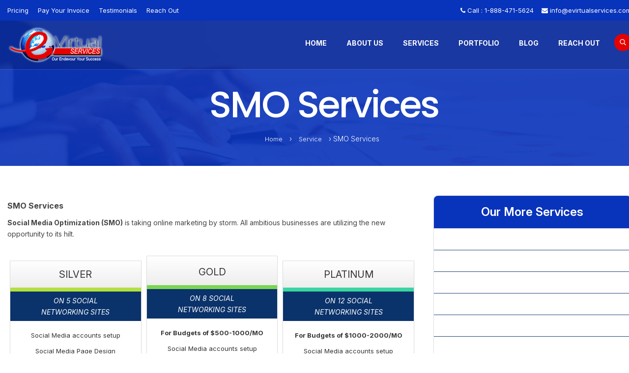

--- FILE ---
content_type: text/html; charset=UTF-8
request_url: https://www.evirtualservices.com/smo-services
body_size: 54837
content:
<!DOCTYPE html>

<html lang="en">
<head>
<!-- set the encoding of your site -->
<meta charset="utf-8">
<meta name="robots" content="index, follow" />
<meta name="google-site-verification" content="LHu1lHsu6Pts_Imlrsht5xDWa3DgTG-hdsbVEnFvQRA" />
<!-- set the viewport width and initial-scale on mobile devices -->
<meta name="viewport" content="width=device-width, initial-scale=1">
<!-- set the apple mobile web app capable -->
<meta name="apple-mobile-web-app-capable" content="yes">
<!-- set the HandheldFriendly -->
<meta name="HandheldFriendly" content="True">
<link rel="shortcut icon" type="image/x-icon" href="https://www.evirtualservices.com/img/favicon.png">
<link rel="canonical" href="https://www.evirtualservices.com/smo-services" />
<!-- set the apple mobile web app status bar style -->
<meta name="apple-mobile-web-app-status-bar-style" content="black">

<!-- Google tag (gtag.js) -->
<script async src="https://www.googletagmanager.com/gtag/js?id=G-YPL6WKVGPK"></script>
<script>
  window.dataLayer = window.dataLayer || [];
  function gtag(){dataLayer.push(arguments);}
  gtag('js', new Date());

  gtag('config', 'G-YPL6WKVGPK');
</script>

<!-- Google Code for Remarketing Tag -->
<!--------------------------------------------------
Remarketing tags may not be associated with personally identifiable information or placed on pages related to sensitive categories. See more information and instructions on how to setup the tag on: http://google.com/ads/remarketingsetup
--------------------------------------------------->
<script type="text/javascript">
var google_tag_params = {
hrental_id: 'REPLACE_WITH_VALUE',
hrental_pagetype: 'REPLACE_WITH_VALUE',
hrental_startdate: 'REPLACE_WITH_VALUE',
hrental_enddate: 'REPLACE_WITH_VALUE',
hrental_totalvalue: 'REPLACE_WITH_VALUE',
listing_id: 'REPLACE_WITH_VALUE',
listing_pagetype: 'REPLACE_WITH_VALUE',
listing_totalvalue: 'REPLACE_WITH_VALUE',
};
</script>

<script type="text/javascript">
var google_conversion_id = 954949847;
var google_custom_params = window.google_tag_params;
var google_remarketing_only = true;
</script>

<script type="text/javascript" src="//www.googleadservices.com/pagead/conversion.js"></script>

<noscript>
<div style="display:inline;">
<img height="1" width="1" style="border-style:none;" alt="" src="//googleads.g.doubleclick.net/pagead/viewthroughconversion/954949847/?guid=ON&amp;script=0"/>
</div>
</noscript>


<!-- Google Analytics Code for all pages -->

<script>
  (function(i,s,o,g,r,a,m){i['GoogleAnalyticsObject']=r;i[r]=i[r]||function(){
  (i[r].q=i[r].q||[]).push(arguments)},i[r].l=1*new Date();a=s.createElement(o),
  m=s.getElementsByTagName(o)[0];a.async=1;a.src=g;m.parentNode.insertBefore(a,m)
  })(window,document,'script','//www.google-analytics.com/analytics.js','ga');
  ga('create', 'UA-26324029-15', 'auto');
  ga('require', 'displayfeatures');
  ga('send', 'pageview');
</script>

<!-- Global site tag (gtag.js) - Google Ads: 954949847 -->
<script async src="https://www.googletagmanager.com/gtag/js?id=AW-954949847"></script>
<script>
  window.dataLayer = window.dataLayer || [];
  function gtag(){dataLayer.push(arguments);}
  gtag('js', new Date());

  gtag('config', 'AW-954949847');
</script>
<!----------------------OG TAGS---------------------------->
<meta property="og:locale" content="en_US" />
<meta property="og:type" content="website" />
<meta property="og:title" content="Social Media Optimization | SMO Services | E Virtual Services" />
<meta property="og:description" content="Reach your audience anywhere on the web with time-sensitive messages. We offer a wide range of SMO services for various social media platforms including Facebook, Instagram, Twitter, LinkedIn & many others." />
<meta property="og:url" content="https://www.evirtualservices.com/smo-services" />
<meta property="og:site_name" content="E Virtual Services" />
<meta property="article:publisher" content="https://www.facebook.com/evirtualservices" />
<meta name="twitter:card" content="summary" />
<meta name="twitter:description" content="Reach your audience anywhere on the web with time-sensitive messages. We offer a wide range of SMO services for various social media platforms including Facebook, Instagram, Twitter, LinkedIn & many others." />
<meta name="twitter:title" content="Social Media Optimization | SMO Services | E Virtual Services" />
<meta name="twitter:site" content="@evirtualservice" />
<meta name="twitter:image" content="https://www.evirtualservices.com/images/logo.png" />
<meta name="twitter:creator" content="@evirtualservice" />
<!----------------------OG TAGS---------------------------->
<!-- set the description -->
<meta name="description" content="Reach your audience anywhere on the web with time-sensitive messages. We offer a wide range of SMO services for various social media platforms including Facebook, Instagram, Twitter, LinkedIn & many others.">
<meta name="keywords" content="smo services, social media optimization, social media advertising">
<!-- Page Title -->
<title>Social Media Optimization | SMO Services | E Virtual Services</title>
<!--<link href="https://fonts.googleapis.com/css?family=Open+Sans:300,400,500,600" rel="stylesheet">
<link href="https://fonts.googleapis.com/css?family=Poppins:300,400,500,600,700" rel="stylesheet">-->

	<link rel="stylesheet" href="/css/bootstrap.css"/>
	<link rel="stylesheet" href="/css/fonts-icons.css"/>
	<link rel="stylesheet" href="/css/plugin-resets.css"/>
	<link rel="stylesheet" href="/css/style.css"/>
	<link rel="stylesheet" href="/css/responsive.css"/>
	<link rel="stylesheet" href="/css/color.css"/>
<!--<link rel="stylesheet" href="/css/bootstrap.css">
<link rel="stylesheet" href="/css/fonts-icons.css">
<link rel="stylesheet" href="/css/plugin-resets.css">
<link rel="stylesheet" href="/css/style.css">
<link rel="stylesheet" href="/css/responsive.css">
<link rel="stylesheet" href="/css/color.css">-->

<script>(function(w,d,t,r,u){var f,n,i;w[u]=w[u]||[],f=function(){var o={ti:"5213817"};o.q=w[u],w[u]=new UET(o),w[u].push("pageLoad")},n=d.createElement(t),n.src=r,n.async=1,n.onload=n.onreadystatechange=function(){var s=this.readyState;s&&s!=="loaded"&&s!=="complete"||(f(),n.onload=n.onreadystatechange=null)},i=d.getElementsByTagName(t)[0],i.parentNode.insertBefore(n,i)})(window,document,"script","//bat.bing.com/bat.js","uetq");</script>

<!-- Live Chat Starts -->
<!--<script type="text/javascript">
!function(){var geq=window.geq=window.geq||[];if(geq.initialize) return;if (geq.invoked){if (window.console && console.error) {console.error("GetEmails snippet included twice.");}return;}geq.invoked = true;geq.methods = ["page", "suppress", "trackOrder", "identify", "addToCart"];geq.factory = function(method){return function(){var args = Array.prototype.slice.call(arguments);args.unshift(method);geq.push(args);return geq;};};for (var i = 0; i < geq.methods.length; i++) {var key = geq.methods[i];geq[key] = geq.factory(key);}geq.load = function(key){var script = document.createElement("script");script.type = "text/javascript";script.async = true;script.src = "https://s3-us-west-2.amazonaws.com/storejs/a/" + key + "/ge.js";var first = document.getElementsByTagName("script")[0];first.parentNode.insertBefore(script, first);};geq.SNIPPET_VERSION = "1.5.0";
geq.load("QKEHDVG");}();
</script>
<script>geq.page()</script>
<script type="text/javascript">
var LHCChatOptions = {};
LHCChatOptions.opt = {widget_height:340,widget_width:300,popup_height:520,popup_width:500,domain:'www.evirtualservices.com'};
(function() {
var po = document.createElement('script'); po.type = 'text/javascript'; po.async = true;
var referrer = (document.referrer) ? encodeURIComponent(document.referrer.substr(document.referrer.indexOf('://')+1)) : '';
var location  = (document.location) ? encodeURIComponent(window.location.href.substring(window.location.protocol.length)) : '';
po.src = '//chat.evirtualservices.com/index.php/chat/getstatus/(click)(click)/internal/(position)/middle_left/(top)/350/(units)/pixels/(leaveamessage)/true?r='+referrer+'&l='+location;
var s = document.getElementsByTagName('script')[0]; s.parentNode.insertBefore(po, s);
})();
</script>-->


<!-- Live Chat Ends -->

<script type="application/ld+json">
{
  "@context": "https://schema.org",
  "@type": "Organization",
  "name": "E Virtual Services",
  "alternateName": "EVS",
  "url": "https://www.evirtualservices.com/",
  "logo": "https://www.evirtualservices.com/images/logo.png",
  "contactPoint": {
    "@type": "ContactPoint",
    "telephone": "+1-888-471-5624",
    "contactType": "customer service",
    "contactOption": "TollFree",
    "areaServed": "US",
    "availableLanguage": "en"
  },
  "sameAs": [
    "https://www.facebook.com/evirtualservices",
    "https://twitter.com/evirtualservice",
    "https://www.youtube.com/user/EVirtualServices",
    "https://www.linkedin.com/company/e-virtual-services/"
  ]
}
</script>

<script>
    (function(w,d,t,r,u)
    {
        var f,n,i;
        w[u]=w[u]||[],f=function()
        {
            var o={ti:"5712924"};
            o.q=w[u],w[u]=new UET(o),w[u].push("pageLoad")
        },
        n=d.createElement(t),n.src=r,n.async=1,n.onload=n.onreadystatechange=function()
        {
            var s=this.readyState;
            s&&s!=="loaded"&&s!=="complete"||(f(),n.onload=n.onreadystatechange=null)
        },
        i=d.getElementsByTagName(t)[0],i.parentNode.insertBefore(n,i)
    })
    (window,document,"script","//bat.bing.com/bat.js","uetq");
</script>


<script type="text/javascript">
    (function(c,l,a,r,i,t,y){
        c[a]=c[a]||function(){(c[a].q=c[a].q||[]).push(arguments)};
        t=l.createElement(r);t.async=1;t.src="https://www.clarity.ms/tag/"+i;
        y=l.getElementsByTagName(r)[0];y.parentNode.insertBefore(t,y);
    })(window, document, "clarity", "script", "srl6dv4bkq");
</script></head>

<body>

<div id="wrapper">
  <div class="w1">
    
    
    <div class="top-bar">
      <div class="container">
        <div class="row">
          <div class="col-md-6 col-sm-6">
            <ul class="top-link">
              
              <li><a href="/pricing.html">Pricing</a></li>
              <li><a href="/invoice">Pay Your Invoice</a></li>
              <li><a href="/testimonials">Testimonials</a></li>
              <li><a href="/reach-out">Reach Out</a></li>
              <!--<li><a href="free-offers.html">Free Offers</a></li>-->
            </ul>
          </div>
          <div class="col-md-6 col-sm-6 text-right contact-text"> <i class="fa fa-phone"></i> Call :  <a href="tel:18884715624">1-888-471-5624</a><!--, <a href="tel:448081891134">44-808-189-1134</a>-->&nbsp;  &nbsp; <i class="fa fa-envelope"></i> <a href="mailto:info@evirtualservices.com">info@evirtualservices.com</a> </div>
        </div>
      </div>
    </div>
    
    
    <header id="header" class="nospace"> 
      <!-- header holder -->
      <div class="header-holder border">
        <div class="container">
          <div class="row">
            <div class="col-xs-12"> 
              <!-- Page logo -->
              <div class="logo pull-left"><a href="/"><img src="/images/logo.png" alt="E Virtual Services LLC"></a></div>
              <div class="holder pull-right">
              <a href="#" class="pe-7s-menu menu-opener opener pull-right visible-xs"></a>
              <div class="box pull-right">
              <div class="top-part" style="display:none"><a href="tel:18884715624" style="display: inherit; float:left">
                                <div class="icon">
                                    <i class="fal fa-phone"></i>
                                </div></a>
                                <div class="title" style="float:right;">
                                    <h4><a href="tel:18884715624">1-888-471-5624</a></h4>
                                    <span>Call us Today</span>
                                </div>
                            </div>
               <form method="get" accept-charset="utf-8" id="searchheader" novalidate="novalidate" action="/service">    <input class="search" type="search"  name="keyword"  placeholder="Enter your keyword.." />

    </form>
    <div class="icon" style="line-height: 36px;"><span class="pe-7s-search" style="background: #e60000;
  padding: 10px;
  border-radius: 20px;
  font-weight: bold;
  color: #FFF;
  font-size: 15px;"></span></div>
</div>
              
               <!--<a href="#" class="pe-7s-menu menu-opener opener pull-right visible-xs"></a> <a href="#" class="pe-7s-search search-opener pull-right opener"></a> -->
                <!-- start of page navigation -->
                <nav id="nav" class="text-uppercase">
                <a href="#" id="close-menu" class="pe-7s-close menu-opener opener pull-right visible-xs" style="z-index:999;"></a>
                  <ul class="list-inline">
                    <li> <a href="/">Home</a> </li>
                    <li><a href="/aboutus">About Us</a></li>
                    <li> <a target="_blank" class="drop-link" href="/service">Services</a>
                      <div class="drop services-list">
                        <ul class="list-unstyled">
                                                            <li><a href="/virtual-assistant-services">Virtual Assistant Services</a></li>
                                                                <li><a href="/website-design-and-development">Website Design & Development</a></li>
                                                                <li><a href="/data-entry-services">Data Entry Services</a></li>
                                                                <li><a href="/internet-marketing-services">Internet Marketing Services</a></li>
                                                                <li><a href="/accounting-services">Accounting Services</a></li>
                                                                <li><a href="/mobile-application">Mobile Technology</a></li>
                                                            <li><a href="/e-commerce-solutions">E-commerce Solution</a></li>
                              <li><a href="/call-center-services">Call Center Services</a></li>
                              <li><a href="/financial-services">Financial Services</a></li>
                              <li><a href="/hr-services">HR Services</a></li>
                              <li><a href="/translation-services">Translation Services</a></li>
                               <li><a href="/revenue-cycle-management">Revenue Cycle Management</a></li>
                          <!--<li><a href="/service">More</a></li>-->
                        </ul>
                      </div>
                    </li>
                    <li> <a class="drop-link" href="/portfolio">Portfolio</a>
                      <div class="drop">
                        <ul class="list-unstyled">
                          <li><a href="/portfolio/website">Website</a></li>
                          <li><a href="/portfolio/mobile">Mobile Apps</a></li>
                        </ul>
                      </div>
                    </li>
                    <li> <a href="https://blog.evirtualservices.com/" target="_blank">Blog</a> </li>
                    <li><a href="/reach-out">Reach Out</a></li>
                  </ul>
                </nav>
                <!-- end of page navigation --> 
              </div>
            </div>
          </div>
        </div>
      </div>
    </header>    
    <div class="search-popup">
      <div class="holder">
            <a href="#" class="search-close"><span></span><span></span></a>
        <div class="frame">
          <form method="get" accept-charset="utf-8" id="searchheader" novalidate="novalidate" action="/service">            <fieldset>
              <input name="keyword" placeholder="Search here" type="text" />
              <button class="pe-7s-search" type="submit"></button>
            </fieldset>
          </form>
        </div>
      </div>
    </div>
    <main id="main">

           
    <script src="/js/jquery.js"></script>        <div class="page-header text-center bg-img-full" style="background-image: url(/images/img47.jpg);">
    <!--<div class="pad-top-lg hidden-sm"></div>-->
    <span class="bg-overlay"></span>
    <div class="container">
      <div class="row pad-top-md pad-bottom-xs" style="padding-top:123px !important">
        <div class="col-xs-12">
          <h1 class="heading">
                &nbsp;SMO Services            </h1>
          <p class="bread-area">
                            <a href="https://evirtualservices.com/">Home</a>  &rsaquo; 
                            <a href="https://evirtualservices.com/service">Service</a>  &rsaquo; 
            SMO Services          </p>
        </div>
      </div>
    </div>
</div>        
				
		
		<div class="container pad-top-sm" data-scroll-index="1">
			<div class="row">
				<div class="col-xs-12 col-sm-8 mar-bottom-sm">
				
					<h5 class="style2"><label class="style1">SMO Services </label></h5>

<p><label class="style1"><b>Social Media Optimization (SMO)</b> is taking online marketing by storm. All ambitious businesses are utilizing the new opportunity to its hilt.</label></p>

<header>
<div id="fdw-pricing-table">
<div class="plan plan1">
<div class="header">SILVER</div>

<div class="web-top-head">ON 5 SOCIAL<br />
NETWORKING SITES</div>
<!---<div class="price">$59</div>---><!---<div class="monthly">per month</div>--->

<ul>
	<li>Social Media accounts setup</li>
	<li>Social Media Page Design</li>
	<li>Social Media Updation</li>
</ul>

<div class="pad-bottom-table"><img src="https://www.evirtualservices.com/img/img/social-media-new.png" /></div>
</div>

<div class="plan plan2 popular-plan">
<div class="header">Gold</div>

<div class="web-top-head">ON 8 SOCIAL<br />
NETWORKING SITES</div>
<!---<div class="price">$59</div>---><!---<div class="monthly">per month</div>--->

<ul>
	<li><strong class="package-strong-text">For Budgets of $500-1000/MO</strong></li>
	<li>Social Media accounts setup</li>
	<li>Social Media Page Design</li>
	<li>Social Media Updation</li>
	<li>Photo sharing</li>
	<li>Video Marketing</li>
	<li>Blog Commenting.</li>
</ul>

<div class="pad-bottom-table"><img src="https://www.evirtualservices.com/img/img/social-media-box.png" /></div>
</div>

<div class="plan plan3">
<div class="header">Platinum</div>

<div class="web-top-head">ON 12 SOCIAL<br />
NETWORKING SITES</div>
<!---<div class="price">$59</div>---><!---<div class="monthly">per month</div>--->

<ul>
	<li><strong class="package-strong-text">For Budgets of $1000-2000/MO</strong></li>
	<li>Social Media accounts setup</li>
	<li>Social Media Page Design</li>
	<li>Social Media Updation</li>
	<li>Photo sharing and Book marking</li>
	<li>Video Marketing and Forum</li>
	<li>Blogging and PPT Marketing</li>
</ul>

<div class="pad-bottom-table"><img src="https://www.evirtualservices.com/img/img/follow-me.png" /></div>
</div>
</div>
</header>

<div class="table-last-head">Packages starting at just $499 and fill the form to receive a free WEBSITE MARKETING ANALYSIS WORTH $250!</div>

<h5 class="style2"><label class="style1">Why It is Highly Sought After?</label></h5>

<ul class="data-style1">
	<li><label class="style1">SMO is similar to the &lsquo;word of mouth&rsquo; publicity as recommendations by peers are deemed more genuine than hyped celebrity endorsements when it comes to product marketing.</label></li>
</ul>

<h5 class="style2"><label class="style1">How It Works?</label></h5>

<ul class="data-style1">
	<li><label class="style1">SMO boosts awareness about a product or a brand by aggressively promoting the website on social media networks.</label></li>
	<li><label class="style1">SMO is more viral than SEO in boosting a site through social networking sites such as Twitter, Facebook, Stumbleupon etc.</label></li>
	<li><label class="style1">Converts into high SEO rankings.</label></li>
</ul>

<h5 class="style2"><label class="style1">Smo Indispensable: Expert Views</label></h5>

<ul class="data-style1">
	<li><label class="style1">The Cone Business social media study says 85 percent of consumers believe that a company must be present in social media and interact with its consumers</label></li>
	<li><label class="style1">In the US, 60 percent consumers interact with companies on a social media site and one in four interact more than once in a week</label></li>
	<li><label class="style1">More than 56 percent of American consumers feel a stronger connection with a company when they can interact with them in a social media environment.</label></li>
</ul>

<h5 class="style2"><label class="style1">SMO Services From E Virtual Services LLC</label></h5>

<p><label class="style1">We help businesses to unravel the power of Facebook, Twitter, MySpace and others through,</label></p>

<ul class="data-style1">
	<li><label class="style1">RSS Feeds</label></li>
	<li><label class="style1">Sharing and Polling tabs</label></li>
	<li><label class="style1">Images and Videos</label></li>
	<li><label class="style1">Blogging</label></li>
	<li><label class="style1">Follow Up</label></li>
	<li><label class="style1">Comment on other blogs</label></li>
	<li><label class="style1">Forum and discussion threads participation</label></li>
	<li><label class="style1">Constant Status Updates</label></li>
</ul>

<h5 class="style2"><label class="style1">How Evs Helps You&mdash; <b>The Value For Money Package!!!</b></label></h5>

<p><label class="style1"><b>E Virtual Services LLC,</b> as a leading service provider offers a wide range of SMO services customized to your business requirements.</label></p>

<h3 class="strength"><label class="style1">Our acknowledged strengths are...</label></h3>

<ul class="data-style1">
	<li><label class="style1">Correct understanding of the centrality of social media advertising</label></li>
	<li><label class="style1">Right SMO Strategy</label></li>
	<li><label class="style1">Impeccable SMO Plan Implementation</label></li>
	<li><label class="style1">Seamless connect with the targeted customer base</label></li>
	<li><label class="style1">Affordable Rates</label></li>
	<li><label class="style1">Guaranteed Results</label></li>
</ul>

<p><label class="style1">So, EVS Invites you to join the list of our privileged clients and take your business in the region of higher visibility, brand power and high returns on investment.</label></p>
    
				</div>
																				
				<div class="col-xs-12 col-sm-4 mar-bottom-sm">
					<div class="more-services">
					<h2>Our More Services</h2>
					<div class="service-body">
						<ul>									<li><a href="/affiliate-marketing">&raquo; Affiliate Marketing</a></li>
																								<li><a href="/article-content-writing">&raquo; Article Content Writing</a></li>
																								<li><a href="/article-marketing">&raquo; Article Marketing</a></li>
																								<li><a href="/blog-content-writing">&raquo; Blog Content Writing</a></li>
																								<li><a href="/copy-editing">&raquo; Copy Editing</a></li>
																								<li><a href="/copy-writing-plans">&raquo; Copy Writing Plans</a></li>
																								<li><a href="/email-marketing">&raquo; Email Marketing</a></li>
																								<li><a href="/google-adwords">&raquo; Google Adwords</a></li>
																								<li><a href="/internet-marketing-services">&raquo; Internet Marketing Services</a></li>
																								<li><a href="/link-building-faq">&raquo; Link Building FAQ</a></li>
																								<li><a href="/link-building-packages">&raquo; Link Building Packages</a></li>
																								<li><a href="/link-building-services">&raquo; Link Building Services</a></li>
																								<li><a href="/link-popularity-services">&raquo; Link Popularity Services</a></li>
																								<li><a href="/local-search-engine-optimization">&raquo; Local Search Engine Optimization</a></li>
																								<li><a href="/microsoft-ad-center-bing">&raquo; Microsoft Ad Center (Bing)</a></li>
																								<li><a href="/off-page-optimization">&raquo; Off Page Optimization</a></li>
																								<li><a href="/one-way-link-building">&raquo; One Way Link Building</a></li>
																								<li><a href="/onpage-optimization">&raquo; Onpage Optimization</a></li>
																								<li><a href="/ppc-management">&raquo; PPC Management</a></li>
																								<li><a href="/ppc-plans">&raquo; PPC Plans</a></li>
																								<li><a href="/press-release-marketing">&raquo; Press Release Marketing</a></li>
																								<li><a href="/press-release-writing">&raquo; Press Release Writing</a></li>
																								<li><a href="/search-engine-promotion-services">&raquo; Search Engine Promotion Services</a></li>
																								<li><a href="/search-engine-reputation-management">&raquo; Search Engine Reputation Management</a></li>
																								<li><a href="/seo-company-india">&raquo; SEO Company India</a></li>
																								<li><a href="/seo-consulting-services">&raquo; SEO Consulting Services</a></li>
																								<li><a href="/seo-copywriting-services">&raquo; SEO Copywriting Services</a></li>
																								<li><a href="/seo-services">&raquo; SEO Services</a></li>
																								<li><a href="/smo-packages">&raquo; SMO Packages</a></li>
																								<li><a href="/smo-services">&raquo; SMO Services</a></li>
																								<li><a href="/sms-marketing">&raquo; SMS Marketing</a></li>
																								<li><a href="/social-media-marketing">&raquo; Social Media Marketing</a></li>
																								<li><a href="/website-content-writing">&raquo; Website Content Writing</a></li>
																								<li><a href="/whitepaper-writing">&raquo; Whitepaper Writing</a></li>
																								<li><a href="/why-ppc">&raquo; Why PPC</a></li>
																								<li><a href="/yahoo-advertising-center">&raquo; Yahoo Advertising Center</a></li>
																					</ul>
					</div>
					</div>
				  </div>
			</div>
		</div>
		
	  
                <script //src="https://www.google.com/recaptcha/api.js" async defer></script>
    <div class="main-bg-color service-form">
        <div class="container pad-top-sm pad-bottom-sm">
        <div class="row">
            <div class="col-xs-12 col-md-5">
                <div class="caption autoheight left">
                    <div class="holder">
                        <h3 class="heading small3 text-uppercase white-text">Contact us</h3>
                        <p class="mar-bottom-xs white-text">Fill the form to receive a free quote as well as a sample of our work. We will contact you within 24 hours for your enquiry. (Risk free, no obligations, 100% satisfaction guaranteed)</p>
                        <p class="white-text">Virtual Assistant Services are becoming one of the most desired business concepts throughout the world. A virtual assistant is a highly-skilled, independent professional who works virtually or remotely for a particular client.</p>
                        <div class="service-phone">Call : <span>1-888-471-5624</span></div>
                    </div>
                </div>
            </div>

            <div class="col-xs-12 col-md-7">
                <!-- quote form start here -->
                <section class="quote-form bg-grey">
                    <h2 class="form-heading text-center text-capitalize">Need Virtual Assistant</h2>
                    <span class="form-title text-center text-capitalize" style="font-size:13px;">Fill The Form To Receive A Free Quote and Free Trial Now !!</span>
                    <!--<form id="contactForm" data-toggle="validator" novalidate>-->
                        <form enctype="multipart/form-data" method="post" accept-charset="utf-8" novalidate="novalidate" id="SFrom" action="/reach-out"><div style="display:none;"><input type="hidden" name="_method" value="POST"/></div>                        <fieldset>
                            <div class="form-group">
                                <input name="name" id="name" placeholder="Your Name" class="form-control"  type="text">
								<input type="hidden" value="https://www.evirtualservices.com/smo-services" id="page_url" name="page_url">
																<input type="hidden" value="3.139.58.22" id="host_ip" name="host_ip">
                            </div>
                            <div class="form-group">
                                <input name="email" id="email" placeholder="Your Email" class="form-control" required data-error="NEW ERROR MESSAGE" type="email">
                            </div>
                            <div class="form-group">
                                <input name="phone" id="phone" placeholder="Phone Number" class="form-control" required data-error="NEW ERROR MESSAGE" type="tel">
                            </div>

                            <div class="form-group">
                                <input name="message" id="message" placeholder="Please Fill Your Requirement" class="form-control" required data-error="NEW ERROR MESSAGE" type="tel">
                            </div>
                            
                            <div class="form-group">
                                <div class="g-recaptcha" data-sitekey="6Ldh4-8qAAAAAKaC2RMsDQTEdGKjrjg-WoULS0TJ"></div>
                            </div>
                            <input
                                type="checkbox"
                                id="agree"
                                name="agree"
                                value="agree" />
                                <label for="agree">By checking this box, you agree to receive SMS messages from Evirtual Services LLC related to Customer care and Marketing. You may reply STOP to opt-out at any time. Reply HELP for any assistance. Messages and data rates may apply. Message frequency will vary. Learn more on our <a href="https://www.evirtualservices.com/privacy-policy">Privacy Policy</a> page and <a href="https://www.evirtualservices.com/terms-and-conditions">Terms and Conditions</a></label>
                            
                            <div id="msgSubmit" class="form-message hidden"></div>
                            <button class="btn btn-full disabled" type="button" onclick="validatenew();" id="form-submit" style="pointer-events: all; cursor: pointer;">GET A QUOTE</button>
							
                        </fieldset>
                    </form>
                </section><!-- quote form end here -->
            </div>
        </div>
        </div>
    </div>
    
    
    
<style>
    .errornew{border-color:#ff0000 !important;}
    .serviceclass::-webkit-input-placeholder {
        color: #ff0000 !important;
    }
    .msg-error {
  color: red;
 }
</style>
<script>
    function validatenew(){
        $(".error").remove();
        var ErrorCount = 0;
        var focus = '';
        if($("#name").val() == ''){
            $("#name").addClass('serviceclass');
            $("#name").attr("placeholder", "Please Enter the name");
            ErrorCount++;
            if(focus ==''){
                focus = 'name';
            }
        }
        if($("#email").val() == ''){
            $("#email").addClass('serviceclass');
            $("#email").attr("placeholder", "Please Enter email address");
            ErrorCount++;
            if(focus ==''){
                focus = 'email';
            }
        }
        //if($("#email").val() == ''){
        //    $("#email").after('<spam class="error">Please Enter the email</spam>');
        //    ErrorCount++;
        //}
        if($("#email").val() != ''){
            var pattern = /^([\w-\.]+)@((\[[0-9]{1,3}\.[0-9]{1,3}\.[0-9]{1,3}\.)|(([\w-]+\.)+))([a-zA-Z]{2,4}|[0-9]{1,3})(\]?)$/;
            if (!$("#email").val().match(pattern)) {
                $("#email").val('');
                $("#email").addClass('serviceclass');
                $("#email").attr("placeholder", "Please Enter valid email");
                ErrorCount++;
                    if(focus ==''){
                    focus = 'email';
                }
            }
        }
        if($("#phone").val() == ''){
            $("#phone").addClass('serviceclass');
            $("#phone").attr("placeholder", "Please Enter the phone");
            ErrorCount++;
            if(focus ==''){
                focus = 'phone';
            }
        }
        if($("#message").val() == ''){
            $("#message").addClass('serviceclass');
            $("#message").attr("placeholder", "Please Enter the message");
            ErrorCount++;
            if(focus ==''){
                focus = 'message';
            }
        }
        
        $captcha = $( '#recaptcha-anchor' );
        response = grecaptcha.getResponse();

        if (response.length === 0) {
            ErrorCount++;
            $("#recaptcha-anchor").after("Please check the captcha box");
            alert('Please check captcha box');
            return false;
        } 
       
       if(ErrorCount < 1){
		jQuery('.ajaxloader').fadeIn();
        document.getElementById('SFrom').submit();
        //return true;
       }else{
        $( "#"+focus ).focus();
        return false;
       }
    }
</script>
                
                          <div class="t-section grey pad-top-sm pad-bottom-sm">
            <div class="container">
            <div class="row">
                <div class="col-xs-12 col-md-10 col-lg-8 col-md-push-1 col-lg-push-2">
                <h2 style="margin: 0 0 15px 0; text-align: center;text-transform: uppercase; font-weight: bold;">Testimonials</h2>
                    <div class="t-slider">
                                                <div class="slide text-center">
                            <blockquote>
                                                                
                                <img src="/img/uploads/testimonial/1437655489-Michael_Felder.jpg" alt="Michael Felder" style="width: 80px; height: 81px;" class="img img-responsive">
                                <!--<q></q>-->
								<p>E Virtual Services allowed me to grow my business rapidly. I hired an assistant to manage my orders, and also up to 5 people who repriced my inventory during my peak ordering season. I was able to cut my labor costs by over 50%, which allowed me to increase profitability and sales faster than I ever would have dreamed! I will recommend this to everyone I know! Cheers!</p>
                                <cite>Michael Felder</cite>
                            </blockquote>
                        </div>
                        
                                                <div class="slide text-center">
                            <blockquote>
                                                                
                                <img src="/img/uploads/testimonial/1394105727-images.jpg" alt="Vinni Lohiya" style="width: 80px; height: 81px;" class="img img-responsive">
                                <!--<q></q>-->
								<p>I used the internet research and accounting services of E Virtual Services. They gave me great results at a great price. I would definitely recommend this company to anyone looking for these type of services.</p>
                                <cite>Vinni Lohiya</cite>
                            </blockquote>
                        </div>
                        
                                                <div class="slide text-center">
                            <blockquote>
                                                                
                                <img src="/img/uploads/testimonial/1395927438-1394105921-BigEvianaMartin-435x622.jpg" alt="Nancy Kremer" style="width: 80px; height: 81px;" class="img img-responsive">
                                <!--<q></q>-->
								<p>I realized that my business needed a Web Site and had been calling around for price quotes when I got a call from E Virtual Services. They, by far, had the best bang for the buck with their Web Site design package. Im so pleased with my Web Site and have already seen an increase in business in the last two months!</p>
                                <cite>Nancy Kremer</cite>
                            </blockquote>
                        </div>
                        
                                                <div class="slide text-center">
                            <blockquote>
                                                                
                                <img src="/img/uploads/testimonial/1394105651-george_l._brown.jpg" alt="Robert Brown" style="width: 80px; height: 81px;" class="img img-responsive">
                                <!--<q></q>-->
								<p>I own a small motor manufacturing company and decided to switch my customer support call center to E Virtual Services. I wasnt sure how I would like it, but after trying it, I was very impressed with the professionalism and efficiency. Making the switch saved me 52% on labor costs, and was one of the best business decisions I have made in a while. Thanks again!</p>
                                <cite>Robert Brown</cite>
                            </blockquote>
                        </div>
                        
                                                <div class="slide text-center">
                            <blockquote>
                                                                
                                <img src="/img/uploads/testimonial/1395927458-1394106024-images-(1).jpg" alt="Carl Reece" style="width: 80px; height: 81px;" class="img img-responsive">
                                <!--<q></q>-->
								<p>These guys designed and registered my website for me, and all I have to do is pay a low monthly fee for them to host and maintain it. Within the first 2 months my business had increased by around 30 percent! I would strongly recommend their web marketing as well. Overall I give these guys 2 thumbs up!.</p>
                                <cite>Carl Reece</cite>
                            </blockquote>
                        </div>
                        
                                                <div class="slide text-center">
                            <blockquote>
                                                                
                                <img src="/img/uploads/testimonial/1395927412-1394106562-images-(2).jpg" alt="Josh Ackermann" style="width: 80px; height: 81px;" class="img img-responsive">
                                <!--<q></q>-->
								<p>I used their SEO services and was able to increase my web traffic last month by 78%! I have seen a big increase in calls and people stopping in my store as a result. Kudos to the E Virtual Services team and thanks again! </p>
                                <cite>Josh Ackermann</cite>
                            </blockquote>
                        </div>
                        
                                                <div class="slide text-center">
                            <blockquote>
                                                                
                                <img src="/img/uploads/testimonial/1395926484-1394106567-Tricia-Smith.jpg" alt="Tricia Smith" style="width: 80px; height: 81px;" class="img img-responsive">
                                <!--<q></q>-->
								<p>These guys designed me a professional website for my insurance business for about half of what most of the other companies were quoting. I was really impressed with the result too! Thanks&nbsp;</p>
                                <cite>Tricia Smith</cite>
                            </blockquote>
                        </div>
                        
                                               
                    </div>
                </div>
            </div>
        </div>
    </div>                
                
				
    <div class="main-bg-color promo-box">
        <div class="container pad-top-md pad-bottom-md">
            <div class="row">
                <div class="col-xs-12">
                    <span class="txt">GET STARTED WITH <spam style="color:#ff0000;">E VIRTUAL SERVICES</spam> TODAY                    </span>
                    <a href="tel:18884715624" class="btn btn-white text-uppercase pull-right">Call us Today!: 1-888-471-5624</a>
                </div>
            </div>
        </div>
    </div>
				
				
				<!--<div class="main-bg-color promo-box">
					<div class="container pad-top-md pad-bottom-md">
						<div class="row">
							<div class="col-xs-12">
								<span class="txt">VIRTUAL ASSISTANT BASIC PACKAGE AT $7.98/HR</span>
								<a href="#" class="btn btn-white text-uppercase pull-right">Call us Today!: 1-888-471-5624</a>
							</div>
						</div>
					</div>
				</div>-->
	</main>

    
   <!-- End footer -->
    <!--- Start of GetEmails.com Code --->
<!--<script async src="https://s3-us-west-2.amazonaws.com/files.getemails.com/account/X2JHZVM/source/getemails.js"></script>-->
<!--- End of GetEmails.com Code --->


<footer id="footer">
      <section class="footer-section-top">
        <div class="section-padding">
          <div class="container">
            <div class="row">
              <div class="col-md-8 col-sm-6 foot-widget">
                <div class="newsletter-widget"> 
                 <div class="new-footer-number"><img src="https://www.evirtualservices.com/images/phone-call.png" style="max-width: 60px;margin-right: 10px;">Call us Today!: <strong>1-888-471-5624</strong></div>
                </div>
              </div>
              <div class="col-md-4 col-sm-6">
                <h3>Follow Us</h3>
                <ul class="social-footer">
                  <li><a href="https://www.facebook.com/evirtualservices" target="_blank" rel="nofollow"><i class="fa fa-facebook"></i></a></li>
                  <li><a href="https://twitter.com/evirtualservice" target="_blank" rel="nofollow"><i class="fa fa-twitter"></i></a></li>
                  <li><a href="https://www.linkedin.com/company/e-virtual-services/" target="_blank" rel="nofollow"><i class="fa fa-linkedin"></i></a></li>
                  <li><a href="https://www.instagram.com/evirtualservices/" target="_blank" rel="nofollow"><i class="fa fa-instagram"></i></a></li>
                  <!--<li><a href="https://plus.google.com/u/0/+Evirtualservicesreviews" target="_blank" rel="nofollow"><i class="fa fa-google-plus"></i></a></li>-->
                  <li><a href="https://www.pinterest.com/evirtualservice/" target="_blank" rel="nofollow"><i class="fa fa-pinterest"></i></a></li>
                  <li><a href="https://www.youtube.com/user/EVirtualServices" target="_blank" rel="nofollow"><i class="fa fa-youtube"></i></a></li>
           
                </ul>
              </div>
            </div>
          </div>
        </div>
      </section>

      <section class="footer-section-mid">
        <div class="section-padding">
          <div class="container">
            <div class="row">
              <div class="footer-mid"> 
                <!-- About Widget -->
                <div class="footer-widget footer-about-widget col-md-3 col-sm-6 col-xs-12">
                  <h3 class="footer-widget-header">Quick Contact Info</h3>
                  <span class="line text-center"></span>
                  <div class="company-address">
                    <ul>
                      <li><i class="fa fa-map-marker"></i>12800 Whitewater Drive, Suite 100 Minnetonka, MN 55343</li>
                      <li><i class="fa fa-phone"></i>USA - <a href="tel:18884715624">1-888-471-5624</a></li>
                      <!--<li><i class="fa fa-phone"></i>UK - <a href="tel:448081891134">44-808-189-1134</a></li>-->
                      <li><i class="fa fa-envelope-o"></i><a href="mailto:info@evirtualservices.com">info@evirtualservices.com</a></li>
                      
                    </ul>
                    <!--<a href="https://telegram.me/evirtualservices" target="_blank"><img src="https://www.evirtualservices.com/images/telegram.png"></a>-->
                  </div>
                </div>
                <!-- About Widget End --> 
                <!-- Link Widget -->
                <div class="footer-widget footer-link-widget col-md-3 col-sm-6 col-xs-12">
                  <h3 class="footer-widget-header">About Company</h3>
                  <span class="line text-center"></span>
                  <ul>
                    
                    <li><a href="/aboutus">About us</a></li>
                    <li><a href="/faq.html">Faqs</a></li>
                    <li><a href="/vision.html">Vision</a></li>
                    <li><a href="/mission.html">Mission</a></li>
                    <li><a href="/articles.html">Article</a></li>
                    <li><a href="/reach-out">Reach Out</a></li>
                  </ul>
                </div>
                <!-- Link Widget End --> 
                <!-- About Link Widget -->
                <div class="footer-widget about-link-widget col-md-3 col-sm-6 col-xs-12">
                  <h3 class="footer-widget-header">Quick Links</h3>
                  <span class="line text-center"></span>
                  <ul>
                    <li><a href="/invoice">Pay you Invoice</a></li>
                    <li><a href="/pricing.html">Pricing</a></li>
                    <li><a href="/career.html">Career</a></li>
                    <li><a href="/privacy-policy">Privacy Policy</a></li>
                    <li><a href="/terms-and-conditions">Term & Conditions</a></li>
                    <!--<li><a href="/contactus">Sitemap</a></li>-->
                    <li><a href="/request-a-quote">Quick Free Consultant</a></li>
                  </ul>
                </div>
                <!-- About Link Widget End --> 
                <!-- Flickr Widget -->
                <div class="footer-widget about-link-widget col-md-3 col-sm-6 col-xs-12">
                  <h3 class="footer-widget-header">Services We Offer</h3>
                  <span class="line text-center"></span>
                  <ul>
                                                            <li><a href="/virtual-assistant-services">Virtual Assistant Services</a></li>
                                                            <li><a href="/website-design-and-development">Website Design & Development</a></li>
                                                            <li><a href="/data-entry-services">Data Entry Services</a></li>
                                                            <li><a href="/internet-marketing-services">Internet Marketing Services</a></li>
                                                            <li><a href="/accounting-services">Accounting Services</a></li>
                                                            <li><a href="/mobile-application">Mobile Technology</a></li>
                                          </ul>
                </div>
                <!-- Flickr Widget End --> 
              </div>
              <!-- FOOTER TOP END --> 
            </div>
          </div>
        </div>
      </section>

      <section class="footer-section-bottom">
        <div class="container">
          <div class="row">
            <div class="col-md-8 col-sm-6">
              <p class="copyright ">Copyright © 2026 All rights reserved. E Virtual Services LLC</p>
            </div>
            <div class="col-md-4 col-sm-6">
              <h3>We Accept</h3>
              <ul class="we-accept">
                <li><i class="fa fa-cc-paypal"></i></li>
                <li><i class="fa fa-cc-visa"></i></li>
                <li><i class="fa fa-cc-stripe"></i></li>
                <li><i class="fa fa-cc-mastercard"></i></li>
              </ul>
            </div>
          </div>
        </div>
      </section>

    </footer>

<div style="position:fixed; right:10px; top:49%; z-index:99999; display:none !important;"><a href="sms:9152334455&body=hi" target="_blank" rel="nofollow"><img src="https://www.evirtualservices.com/images/chat.png"></a></div>
<style>
    
</style>
<script>
    function footervalidate(){
        $(".error").remove();
        var ErrorCount = 0;
        
        if($("#subscriber_email").val() == ''){
            $("#subscriber_email").removeClass('yoursucess');
            $("#subscriber_email").addClass('your-class');
            $("#subscriber_email").attr("placeholder", "Please Enter email address");
            ErrorCount++;
        }
        if($("#subscriber_email").val() != ''){
            var pattern = /^([\w-\.]+)@((\[[0-9]{1,3}\.[0-9]{1,3}\.[0-9]{1,3}\.)|(([\w-]+\.)+))([a-zA-Z]{2,4}|[0-9]{1,3})(\]?)$/;
            if (!$("#subscriber_email").val().match(pattern)) {
                $("#subscriber_email").val('');
                $("#subscriber_email").removeClass('yoursucess');
                $("#subscriber_email").addClass('your-class');
                $("#subscriber_email").attr("placeholder", "Please Enter valid email");
                ErrorCount++;
            }
        }
        var RRR= $("#subscriber_email").val();
       if(ErrorCount < 1){
            jQuery('.ajaxloader').fadeIn();
            $.ajax({type:'POST', data: {'email': RRR},url: "/pages/subscribes", success: function(result){
                  //alert(result);
                  jQuery('.ajaxloader').fadeOut();
                  if(result =='error'){
                        $("#subscriber_email").val('');
                        $("#subscriber_email").addClass('your-class');
                        $("#subscriber_email").attr("placeholder", "You already subscribe");
                  }else{
                        $("#subscriber_email").val('');
                        $("#subscriber_email").addClass('yoursucess');
                        $("#subscriber_email").attr("placeholder", "Subscribe successfully."); 
                  }
                  return false;
            }});
        return false;
       }else{
        return false;
       }
    }
	
	document.querySelector("#close-menu").addEventListener("click", bicky);
	function bicky(){
		document.querySelector("body").removeClass("nav-active");
		}
</script>
<div class="ajaxloader" style="display: none;"></div>



<!--<script> var url = 'https://widget.bot.space/js/widget.js'; var s = document.createElement('script'); s.type = 'text/javascript'; s.async = true; s.src = url; var options = {"enabled":true,"chatButtonSetting":{"backgroundColor":"#13C656","ctaText":"Message Us","borderRadius":"25","marginLeft":"20","marginBottom":"20","marginRight":"20","position":"right"},"brandSetting":{"brandName":"E Virtual Services LLC","brandSubTitle":"Your Trusted Ally in Growth","brandImg":"https://www.evirtualservices.com/images/evs.jpg","welcomeText":"Hi there! \nHow can I help you?","messageText":"Hello, I have a question.","backgroundColor":"#085E54","ctaText":"Start Chat","borderRadius":"25","autoShow":false,"phoneNumber":"7042666103"}}; s.onload = function() { CreateWhatsappChatWidget(options); }; var x = document.getElementsByTagName('script')[0]; x.parentNode.insertBefore(s, x); </script> 
--> 

<!-- Leadinfo tracking code -->
<script> (function(l,e,a,d,i,n,f,o){if(!l[i]){l.GlobalLeadinfoNamespace=l.GlobalLeadinfoNamespace||[]; l.GlobalLeadinfoNamespace.push(i);l[i]=function(){(l[i].q=l[i].q||[]).push(arguments)};l[i].t=l[i].t||n; l[i].q=l[i].q||[];o=e.createElement(a);f=e.getElementsByTagName(a)[0];o.async=1;o.src=d;f.parentNode.insertBefore(o,f);} }(window,document,"script","https://cdn.leadinfo.net/ping.js","leadinfo","LI-686FA3F457039")); </script>


<script type="text/javascript">
_linkedin_partner_id = "8635409";
window._linkedin_data_partner_ids = window._linkedin_data_partner_ids || [];
window._linkedin_data_partner_ids.push(_linkedin_partner_id);
</script><script type="text/javascript">
(function(l) {
if (!l){window.lintrk = function(a,b){window.lintrk.q.push([a,b])};
window.lintrk.q=[]}
var s = document.getElementsByTagName("script")[0];
var b = document.createElement("script");
b.type = "text/javascript";b.async = true;
b.src = "https://snap.licdn.com/li.lms-analytics/insight.min.js";
s.parentNode.insertBefore(b, s);})(window.lintrk);
</script>
<noscript>
<img height="1" width="1" style="display:none;" alt="" src="https://px.ads.linkedin.com/collect/?pid=8635409&fmt=gif" />
</noscript>    <!-- end of page footer --> 

  </div>

<span id="back-top" class="pe-7s-angle-up main-bg-color"></span> </div>
<!-- end of main page wrapper -->

	<script src="/js/plugins.js"></script>
<script>$('.icon').click(function () {
    $('.search').toggleClass('expanded');
});</script>

	<script src="/js/jquery.main.js"></script>
<!--<script src="/js/jquery.js"></script> 
<script src="/js/plugins.js" defer></script> 
<script src="/js/jquery.main.js" defer></script>-->
<!--<div id="style-changer" data-src="style-changer.html"></div>-->


<!-- Start of HubSpot Embed Code -->
<!--<script type="text/javascript" id="hs-script-loader" async defer src="//js-na1.hs-scripts.com/20075180.js"></script>-->
<!-- End of HubSpot Embed Code -->

<!-- Start of HubSpot Embed Code -->
<script type="text/javascript" id="hs-script-loader" async defer src="//js.hs-scripts.com/45625496.js"></script>
<!-- End of HubSpot Embed Code -->
<script>var apbct_checkjs_val = "e9a45cab2920fa86fcc3b21139a376530e07c2adb0db04399a422db4e7ecdde3";</script><script src="/cleantalk/js/ct_js_test.js"></script><script src="/cleantalk/js/ct_ajax_catch.js"></script></body></html>

--- FILE ---
content_type: text/html; charset=UTF-8
request_url: https://www.evirtualservices.com/smo-services
body_size: 54955
content:
<!DOCTYPE html>

<html lang="en">
<head>
<!-- set the encoding of your site -->
<meta charset="utf-8">
<meta name="robots" content="index, follow" />
<meta name="google-site-verification" content="LHu1lHsu6Pts_Imlrsht5xDWa3DgTG-hdsbVEnFvQRA" />
<!-- set the viewport width and initial-scale on mobile devices -->
<meta name="viewport" content="width=device-width, initial-scale=1">
<!-- set the apple mobile web app capable -->
<meta name="apple-mobile-web-app-capable" content="yes">
<!-- set the HandheldFriendly -->
<meta name="HandheldFriendly" content="True">
<link rel="shortcut icon" type="image/x-icon" href="https://www.evirtualservices.com/img/favicon.png">
<link rel="canonical" href="https://www.evirtualservices.com/smo-services" />
<!-- set the apple mobile web app status bar style -->
<meta name="apple-mobile-web-app-status-bar-style" content="black">

<!-- Google tag (gtag.js) -->
<script async src="https://www.googletagmanager.com/gtag/js?id=G-YPL6WKVGPK"></script>
<script>
  window.dataLayer = window.dataLayer || [];
  function gtag(){dataLayer.push(arguments);}
  gtag('js', new Date());

  gtag('config', 'G-YPL6WKVGPK');
</script>

<!-- Google Code for Remarketing Tag -->
<!--------------------------------------------------
Remarketing tags may not be associated with personally identifiable information or placed on pages related to sensitive categories. See more information and instructions on how to setup the tag on: http://google.com/ads/remarketingsetup
--------------------------------------------------->
<script type="text/javascript">
var google_tag_params = {
hrental_id: 'REPLACE_WITH_VALUE',
hrental_pagetype: 'REPLACE_WITH_VALUE',
hrental_startdate: 'REPLACE_WITH_VALUE',
hrental_enddate: 'REPLACE_WITH_VALUE',
hrental_totalvalue: 'REPLACE_WITH_VALUE',
listing_id: 'REPLACE_WITH_VALUE',
listing_pagetype: 'REPLACE_WITH_VALUE',
listing_totalvalue: 'REPLACE_WITH_VALUE',
};
</script>

<script type="text/javascript">
var google_conversion_id = 954949847;
var google_custom_params = window.google_tag_params;
var google_remarketing_only = true;
</script>

<script type="text/javascript" src="//www.googleadservices.com/pagead/conversion.js"></script>

<noscript>
<div style="display:inline;">
<img height="1" width="1" style="border-style:none;" alt="" src="//googleads.g.doubleclick.net/pagead/viewthroughconversion/954949847/?guid=ON&amp;script=0"/>
</div>
</noscript>


<!-- Google Analytics Code for all pages -->

<script>
  (function(i,s,o,g,r,a,m){i['GoogleAnalyticsObject']=r;i[r]=i[r]||function(){
  (i[r].q=i[r].q||[]).push(arguments)},i[r].l=1*new Date();a=s.createElement(o),
  m=s.getElementsByTagName(o)[0];a.async=1;a.src=g;m.parentNode.insertBefore(a,m)
  })(window,document,'script','//www.google-analytics.com/analytics.js','ga');
  ga('create', 'UA-26324029-15', 'auto');
  ga('require', 'displayfeatures');
  ga('send', 'pageview');
</script>

<!-- Global site tag (gtag.js) - Google Ads: 954949847 -->
<script async src="https://www.googletagmanager.com/gtag/js?id=AW-954949847"></script>
<script>
  window.dataLayer = window.dataLayer || [];
  function gtag(){dataLayer.push(arguments);}
  gtag('js', new Date());

  gtag('config', 'AW-954949847');
</script>
<!----------------------OG TAGS---------------------------->
<meta property="og:locale" content="en_US" />
<meta property="og:type" content="website" />
<meta property="og:title" content="Social Media Optimization | SMO Services | E Virtual Services" />
<meta property="og:description" content="Reach your audience anywhere on the web with time-sensitive messages. We offer a wide range of SMO services for various social media platforms including Facebook, Instagram, Twitter, LinkedIn & many others." />
<meta property="og:url" content="https://www.evirtualservices.com/smo-services" />
<meta property="og:site_name" content="E Virtual Services" />
<meta property="article:publisher" content="https://www.facebook.com/evirtualservices" />
<meta name="twitter:card" content="summary" />
<meta name="twitter:description" content="Reach your audience anywhere on the web with time-sensitive messages. We offer a wide range of SMO services for various social media platforms including Facebook, Instagram, Twitter, LinkedIn & many others." />
<meta name="twitter:title" content="Social Media Optimization | SMO Services | E Virtual Services" />
<meta name="twitter:site" content="@evirtualservice" />
<meta name="twitter:image" content="https://www.evirtualservices.com/images/logo.png" />
<meta name="twitter:creator" content="@evirtualservice" />
<!----------------------OG TAGS---------------------------->
<!-- set the description -->
<meta name="description" content="Reach your audience anywhere on the web with time-sensitive messages. We offer a wide range of SMO services for various social media platforms including Facebook, Instagram, Twitter, LinkedIn & many others.">
<meta name="keywords" content="smo services, social media optimization, social media advertising">
<!-- Page Title -->
<title>Social Media Optimization | SMO Services | E Virtual Services</title>
<!--<link href="https://fonts.googleapis.com/css?family=Open+Sans:300,400,500,600" rel="stylesheet">
<link href="https://fonts.googleapis.com/css?family=Poppins:300,400,500,600,700" rel="stylesheet">-->

	<link rel="stylesheet" href="/css/bootstrap.css"/>
	<link rel="stylesheet" href="/css/fonts-icons.css"/>
	<link rel="stylesheet" href="/css/plugin-resets.css"/>
	<link rel="stylesheet" href="/css/style.css"/>
	<link rel="stylesheet" href="/css/responsive.css"/>
	<link rel="stylesheet" href="/css/color.css"/>
<!--<link rel="stylesheet" href="/css/bootstrap.css">
<link rel="stylesheet" href="/css/fonts-icons.css">
<link rel="stylesheet" href="/css/plugin-resets.css">
<link rel="stylesheet" href="/css/style.css">
<link rel="stylesheet" href="/css/responsive.css">
<link rel="stylesheet" href="/css/color.css">-->

<script>(function(w,d,t,r,u){var f,n,i;w[u]=w[u]||[],f=function(){var o={ti:"5213817"};o.q=w[u],w[u]=new UET(o),w[u].push("pageLoad")},n=d.createElement(t),n.src=r,n.async=1,n.onload=n.onreadystatechange=function(){var s=this.readyState;s&&s!=="loaded"&&s!=="complete"||(f(),n.onload=n.onreadystatechange=null)},i=d.getElementsByTagName(t)[0],i.parentNode.insertBefore(n,i)})(window,document,"script","//bat.bing.com/bat.js","uetq");</script>

<!-- Live Chat Starts -->
<!--<script type="text/javascript">
!function(){var geq=window.geq=window.geq||[];if(geq.initialize) return;if (geq.invoked){if (window.console && console.error) {console.error("GetEmails snippet included twice.");}return;}geq.invoked = true;geq.methods = ["page", "suppress", "trackOrder", "identify", "addToCart"];geq.factory = function(method){return function(){var args = Array.prototype.slice.call(arguments);args.unshift(method);geq.push(args);return geq;};};for (var i = 0; i < geq.methods.length; i++) {var key = geq.methods[i];geq[key] = geq.factory(key);}geq.load = function(key){var script = document.createElement("script");script.type = "text/javascript";script.async = true;script.src = "https://s3-us-west-2.amazonaws.com/storejs/a/" + key + "/ge.js";var first = document.getElementsByTagName("script")[0];first.parentNode.insertBefore(script, first);};geq.SNIPPET_VERSION = "1.5.0";
geq.load("QKEHDVG");}();
</script>
<script>geq.page()</script>
<script type="text/javascript">
var LHCChatOptions = {};
LHCChatOptions.opt = {widget_height:340,widget_width:300,popup_height:520,popup_width:500,domain:'www.evirtualservices.com'};
(function() {
var po = document.createElement('script'); po.type = 'text/javascript'; po.async = true;
var referrer = (document.referrer) ? encodeURIComponent(document.referrer.substr(document.referrer.indexOf('://')+1)) : '';
var location  = (document.location) ? encodeURIComponent(window.location.href.substring(window.location.protocol.length)) : '';
po.src = '//chat.evirtualservices.com/index.php/chat/getstatus/(click)(click)/internal/(position)/middle_left/(top)/350/(units)/pixels/(leaveamessage)/true?r='+referrer+'&l='+location;
var s = document.getElementsByTagName('script')[0]; s.parentNode.insertBefore(po, s);
})();
</script>-->


<!-- Live Chat Ends -->

<script type="application/ld+json">
{
  "@context": "https://schema.org",
  "@type": "Organization",
  "name": "E Virtual Services",
  "alternateName": "EVS",
  "url": "https://www.evirtualservices.com/",
  "logo": "https://www.evirtualservices.com/images/logo.png",
  "contactPoint": {
    "@type": "ContactPoint",
    "telephone": "+1-888-471-5624",
    "contactType": "customer service",
    "contactOption": "TollFree",
    "areaServed": "US",
    "availableLanguage": "en"
  },
  "sameAs": [
    "https://www.facebook.com/evirtualservices",
    "https://twitter.com/evirtualservice",
    "https://www.youtube.com/user/EVirtualServices",
    "https://www.linkedin.com/company/e-virtual-services/"
  ]
}
</script>

<script>
    (function(w,d,t,r,u)
    {
        var f,n,i;
        w[u]=w[u]||[],f=function()
        {
            var o={ti:"5712924"};
            o.q=w[u],w[u]=new UET(o),w[u].push("pageLoad")
        },
        n=d.createElement(t),n.src=r,n.async=1,n.onload=n.onreadystatechange=function()
        {
            var s=this.readyState;
            s&&s!=="loaded"&&s!=="complete"||(f(),n.onload=n.onreadystatechange=null)
        },
        i=d.getElementsByTagName(t)[0],i.parentNode.insertBefore(n,i)
    })
    (window,document,"script","//bat.bing.com/bat.js","uetq");
</script>


<script type="text/javascript">
    (function(c,l,a,r,i,t,y){
        c[a]=c[a]||function(){(c[a].q=c[a].q||[]).push(arguments)};
        t=l.createElement(r);t.async=1;t.src="https://www.clarity.ms/tag/"+i;
        y=l.getElementsByTagName(r)[0];y.parentNode.insertBefore(t,y);
    })(window, document, "clarity", "script", "srl6dv4bkq");
</script></head>

<body>

<div id="wrapper">
  <div class="w1">
    
    
    <div class="top-bar">
      <div class="container">
        <div class="row">
          <div class="col-md-6 col-sm-6">
            <ul class="top-link">
              
              <li><a href="/pricing.html">Pricing</a></li>
              <li><a href="/invoice">Pay Your Invoice</a></li>
              <li><a href="/testimonials">Testimonials</a></li>
              <li><a href="/reach-out">Reach Out</a></li>
              <!--<li><a href="free-offers.html">Free Offers</a></li>-->
            </ul>
          </div>
          <div class="col-md-6 col-sm-6 text-right contact-text"> <i class="fa fa-phone"></i> Call :  <a href="tel:18884715624">1-888-471-5624</a><!--, <a href="tel:448081891134">44-808-189-1134</a>-->&nbsp;  &nbsp; <i class="fa fa-envelope"></i> <a href="mailto:info@evirtualservices.com">info@evirtualservices.com</a> </div>
        </div>
      </div>
    </div>
    
    
    <header id="header" class="nospace"> 
      <!-- header holder -->
      <div class="header-holder border">
        <div class="container">
          <div class="row">
            <div class="col-xs-12"> 
              <!-- Page logo -->
              <div class="logo pull-left"><a href="/"><img src="/images/logo.png" alt="E Virtual Services LLC"></a></div>
              <div class="holder pull-right">
              <a href="#" class="pe-7s-menu menu-opener opener pull-right visible-xs"></a>
              <div class="box pull-right">
              <div class="top-part" style="display:none"><a href="tel:18884715624" style="display: inherit; float:left">
                                <div class="icon">
                                    <i class="fal fa-phone"></i>
                                </div></a>
                                <div class="title" style="float:right;">
                                    <h4><a href="tel:18884715624">1-888-471-5624</a></h4>
                                    <span>Call us Today</span>
                                </div>
                            </div>
               <form method="get" accept-charset="utf-8" id="searchheader" novalidate="novalidate" action="/service">    <input class="search" type="search"  name="keyword"  placeholder="Enter your keyword.." />

    </form>
    <div class="icon" style="line-height: 36px;"><span class="pe-7s-search" style="background: #e60000;
  padding: 10px;
  border-radius: 20px;
  font-weight: bold;
  color: #FFF;
  font-size: 15px;"></span></div>
</div>
              
               <!--<a href="#" class="pe-7s-menu menu-opener opener pull-right visible-xs"></a> <a href="#" class="pe-7s-search search-opener pull-right opener"></a> -->
                <!-- start of page navigation -->
                <nav id="nav" class="text-uppercase">
                <a href="#" id="close-menu" class="pe-7s-close menu-opener opener pull-right visible-xs" style="z-index:999;"></a>
                  <ul class="list-inline">
                    <li> <a href="/">Home</a> </li>
                    <li><a href="/aboutus">About Us</a></li>
                    <li> <a target="_blank" class="drop-link" href="/service">Services</a>
                      <div class="drop services-list">
                        <ul class="list-unstyled">
                                                            <li><a href="/virtual-assistant-services">Virtual Assistant Services</a></li>
                                                                <li><a href="/website-design-and-development">Website Design & Development</a></li>
                                                                <li><a href="/data-entry-services">Data Entry Services</a></li>
                                                                <li><a href="/internet-marketing-services">Internet Marketing Services</a></li>
                                                                <li><a href="/accounting-services">Accounting Services</a></li>
                                                                <li><a href="/mobile-application">Mobile Technology</a></li>
                                                            <li><a href="/e-commerce-solutions">E-commerce Solution</a></li>
                              <li><a href="/call-center-services">Call Center Services</a></li>
                              <li><a href="/financial-services">Financial Services</a></li>
                              <li><a href="/hr-services">HR Services</a></li>
                              <li><a href="/translation-services">Translation Services</a></li>
                               <li><a href="/revenue-cycle-management">Revenue Cycle Management</a></li>
                          <!--<li><a href="/service">More</a></li>-->
                        </ul>
                      </div>
                    </li>
                    <li> <a class="drop-link" href="/portfolio">Portfolio</a>
                      <div class="drop">
                        <ul class="list-unstyled">
                          <li><a href="/portfolio/website">Website</a></li>
                          <li><a href="/portfolio/mobile">Mobile Apps</a></li>
                        </ul>
                      </div>
                    </li>
                    <li> <a href="https://blog.evirtualservices.com/" target="_blank">Blog</a> </li>
                    <li><a href="/reach-out">Reach Out</a></li>
                  </ul>
                </nav>
                <!-- end of page navigation --> 
              </div>
            </div>
          </div>
        </div>
      </div>
    </header>    
    <div class="search-popup">
      <div class="holder">
            <a href="#" class="search-close"><span></span><span></span></a>
        <div class="frame">
          <form method="get" accept-charset="utf-8" id="searchheader" novalidate="novalidate" action="/service">            <fieldset>
              <input name="keyword" placeholder="Search here" type="text" />
              <button class="pe-7s-search" type="submit"></button>
            </fieldset>
          </form>
        </div>
      </div>
    </div>
    <main id="main">

           
    <script src="/js/jquery.js"></script>        <div class="page-header text-center bg-img-full" style="background-image: url(/images/img47.jpg);">
    <!--<div class="pad-top-lg hidden-sm"></div>-->
    <span class="bg-overlay"></span>
    <div class="container">
      <div class="row pad-top-md pad-bottom-xs" style="padding-top:123px !important">
        <div class="col-xs-12">
          <h1 class="heading">
                &nbsp;SMO Services            </h1>
          <p class="bread-area">
                            <a href="https://evirtualservices.com/">Home</a>  &rsaquo; 
                            <a href="https://evirtualservices.com/service">Service</a>  &rsaquo; 
            SMO Services          </p>
        </div>
      </div>
    </div>
</div>        
				
		
		<div class="container pad-top-sm" data-scroll-index="1">
			<div class="row">
				<div class="col-xs-12 col-sm-8 mar-bottom-sm">
				
					<h5 class="style2"><label class="style1">SMO Services </label></h5>

<p><label class="style1"><b>Social Media Optimization (SMO)</b> is taking online marketing by storm. All ambitious businesses are utilizing the new opportunity to its hilt.</label></p>

<header>
<div id="fdw-pricing-table">
<div class="plan plan1">
<div class="header">SILVER</div>

<div class="web-top-head">ON 5 SOCIAL<br />
NETWORKING SITES</div>
<!---<div class="price">$59</div>---><!---<div class="monthly">per month</div>--->

<ul>
	<li>Social Media accounts setup</li>
	<li>Social Media Page Design</li>
	<li>Social Media Updation</li>
</ul>

<div class="pad-bottom-table"><img src="https://www.evirtualservices.com/img/img/social-media-new.png" /></div>
</div>

<div class="plan plan2 popular-plan">
<div class="header">Gold</div>

<div class="web-top-head">ON 8 SOCIAL<br />
NETWORKING SITES</div>
<!---<div class="price">$59</div>---><!---<div class="monthly">per month</div>--->

<ul>
	<li><strong class="package-strong-text">For Budgets of $500-1000/MO</strong></li>
	<li>Social Media accounts setup</li>
	<li>Social Media Page Design</li>
	<li>Social Media Updation</li>
	<li>Photo sharing</li>
	<li>Video Marketing</li>
	<li>Blog Commenting.</li>
</ul>

<div class="pad-bottom-table"><img src="https://www.evirtualservices.com/img/img/social-media-box.png" /></div>
</div>

<div class="plan plan3">
<div class="header">Platinum</div>

<div class="web-top-head">ON 12 SOCIAL<br />
NETWORKING SITES</div>
<!---<div class="price">$59</div>---><!---<div class="monthly">per month</div>--->

<ul>
	<li><strong class="package-strong-text">For Budgets of $1000-2000/MO</strong></li>
	<li>Social Media accounts setup</li>
	<li>Social Media Page Design</li>
	<li>Social Media Updation</li>
	<li>Photo sharing and Book marking</li>
	<li>Video Marketing and Forum</li>
	<li>Blogging and PPT Marketing</li>
</ul>

<div class="pad-bottom-table"><img src="https://www.evirtualservices.com/img/img/follow-me.png" /></div>
</div>
</div>
</header>

<div class="table-last-head">Packages starting at just $499 and fill the form to receive a free WEBSITE MARKETING ANALYSIS WORTH $250!</div>

<h5 class="style2"><label class="style1">Why It is Highly Sought After?</label></h5>

<ul class="data-style1">
	<li><label class="style1">SMO is similar to the &lsquo;word of mouth&rsquo; publicity as recommendations by peers are deemed more genuine than hyped celebrity endorsements when it comes to product marketing.</label></li>
</ul>

<h5 class="style2"><label class="style1">How It Works?</label></h5>

<ul class="data-style1">
	<li><label class="style1">SMO boosts awareness about a product or a brand by aggressively promoting the website on social media networks.</label></li>
	<li><label class="style1">SMO is more viral than SEO in boosting a site through social networking sites such as Twitter, Facebook, Stumbleupon etc.</label></li>
	<li><label class="style1">Converts into high SEO rankings.</label></li>
</ul>

<h5 class="style2"><label class="style1">Smo Indispensable: Expert Views</label></h5>

<ul class="data-style1">
	<li><label class="style1">The Cone Business social media study says 85 percent of consumers believe that a company must be present in social media and interact with its consumers</label></li>
	<li><label class="style1">In the US, 60 percent consumers interact with companies on a social media site and one in four interact more than once in a week</label></li>
	<li><label class="style1">More than 56 percent of American consumers feel a stronger connection with a company when they can interact with them in a social media environment.</label></li>
</ul>

<h5 class="style2"><label class="style1">SMO Services From E Virtual Services LLC</label></h5>

<p><label class="style1">We help businesses to unravel the power of Facebook, Twitter, MySpace and others through,</label></p>

<ul class="data-style1">
	<li><label class="style1">RSS Feeds</label></li>
	<li><label class="style1">Sharing and Polling tabs</label></li>
	<li><label class="style1">Images and Videos</label></li>
	<li><label class="style1">Blogging</label></li>
	<li><label class="style1">Follow Up</label></li>
	<li><label class="style1">Comment on other blogs</label></li>
	<li><label class="style1">Forum and discussion threads participation</label></li>
	<li><label class="style1">Constant Status Updates</label></li>
</ul>

<h5 class="style2"><label class="style1">How Evs Helps You&mdash; <b>The Value For Money Package!!!</b></label></h5>

<p><label class="style1"><b>E Virtual Services LLC,</b> as a leading service provider offers a wide range of SMO services customized to your business requirements.</label></p>

<h3 class="strength"><label class="style1">Our acknowledged strengths are...</label></h3>

<ul class="data-style1">
	<li><label class="style1">Correct understanding of the centrality of social media advertising</label></li>
	<li><label class="style1">Right SMO Strategy</label></li>
	<li><label class="style1">Impeccable SMO Plan Implementation</label></li>
	<li><label class="style1">Seamless connect with the targeted customer base</label></li>
	<li><label class="style1">Affordable Rates</label></li>
	<li><label class="style1">Guaranteed Results</label></li>
</ul>

<p><label class="style1">So, EVS Invites you to join the list of our privileged clients and take your business in the region of higher visibility, brand power and high returns on investment.</label></p>
    
				</div>
																				
				<div class="col-xs-12 col-sm-4 mar-bottom-sm">
					<div class="more-services">
					<h2>Our More Services</h2>
					<div class="service-body">
						<ul>									<li><a href="/affiliate-marketing">&raquo; Affiliate Marketing</a></li>
																								<li><a href="/article-content-writing">&raquo; Article Content Writing</a></li>
																								<li><a href="/article-marketing">&raquo; Article Marketing</a></li>
																								<li><a href="/blog-content-writing">&raquo; Blog Content Writing</a></li>
																								<li><a href="/copy-editing">&raquo; Copy Editing</a></li>
																								<li><a href="/copy-writing-plans">&raquo; Copy Writing Plans</a></li>
																								<li><a href="/email-marketing">&raquo; Email Marketing</a></li>
																								<li><a href="/google-adwords">&raquo; Google Adwords</a></li>
																								<li><a href="/internet-marketing-services">&raquo; Internet Marketing Services</a></li>
																								<li><a href="/link-building-faq">&raquo; Link Building FAQ</a></li>
																								<li><a href="/link-building-packages">&raquo; Link Building Packages</a></li>
																								<li><a href="/link-building-services">&raquo; Link Building Services</a></li>
																								<li><a href="/link-popularity-services">&raquo; Link Popularity Services</a></li>
																								<li><a href="/local-search-engine-optimization">&raquo; Local Search Engine Optimization</a></li>
																								<li><a href="/microsoft-ad-center-bing">&raquo; Microsoft Ad Center (Bing)</a></li>
																								<li><a href="/off-page-optimization">&raquo; Off Page Optimization</a></li>
																								<li><a href="/one-way-link-building">&raquo; One Way Link Building</a></li>
																								<li><a href="/onpage-optimization">&raquo; Onpage Optimization</a></li>
																								<li><a href="/ppc-management">&raquo; PPC Management</a></li>
																								<li><a href="/ppc-plans">&raquo; PPC Plans</a></li>
																								<li><a href="/press-release-marketing">&raquo; Press Release Marketing</a></li>
																								<li><a href="/press-release-writing">&raquo; Press Release Writing</a></li>
																								<li><a href="/search-engine-promotion-services">&raquo; Search Engine Promotion Services</a></li>
																								<li><a href="/search-engine-reputation-management">&raquo; Search Engine Reputation Management</a></li>
																								<li><a href="/seo-company-india">&raquo; SEO Company India</a></li>
																								<li><a href="/seo-consulting-services">&raquo; SEO Consulting Services</a></li>
																								<li><a href="/seo-copywriting-services">&raquo; SEO Copywriting Services</a></li>
																								<li><a href="/seo-services">&raquo; SEO Services</a></li>
																								<li><a href="/smo-packages">&raquo; SMO Packages</a></li>
																								<li><a href="/smo-services">&raquo; SMO Services</a></li>
																								<li><a href="/sms-marketing">&raquo; SMS Marketing</a></li>
																								<li><a href="/social-media-marketing">&raquo; Social Media Marketing</a></li>
																								<li><a href="/website-content-writing">&raquo; Website Content Writing</a></li>
																								<li><a href="/whitepaper-writing">&raquo; Whitepaper Writing</a></li>
																								<li><a href="/why-ppc">&raquo; Why PPC</a></li>
																								<li><a href="/yahoo-advertising-center">&raquo; Yahoo Advertising Center</a></li>
																					</ul>
					</div>
					</div>
				  </div>
			</div>
		</div>
		
	  
                <script //src="https://www.google.com/recaptcha/api.js" async defer></script>
    <div class="main-bg-color service-form">
        <div class="container pad-top-sm pad-bottom-sm">
        <div class="row">
            <div class="col-xs-12 col-md-5">
                <div class="caption autoheight left">
                    <div class="holder">
                        <h3 class="heading small3 text-uppercase white-text">Contact us</h3>
                        <p class="mar-bottom-xs white-text">Fill the form to receive a free quote as well as a sample of our work. We will contact you within 24 hours for your enquiry. (Risk free, no obligations, 100% satisfaction guaranteed)</p>
                        <p class="white-text">Virtual Assistant Services are becoming one of the most desired business concepts throughout the world. A virtual assistant is a highly-skilled, independent professional who works virtually or remotely for a particular client.</p>
                        <div class="service-phone">Call : <span>1-888-471-5624</span></div>
                    </div>
                </div>
            </div>

            <div class="col-xs-12 col-md-7">
                <!-- quote form start here -->
                <section class="quote-form bg-grey">
                    <h2 class="form-heading text-center text-capitalize">Need Virtual Assistant</h2>
                    <span class="form-title text-center text-capitalize" style="font-size:13px;">Fill The Form To Receive A Free Quote and Free Trial Now !!</span>
                    <!--<form id="contactForm" data-toggle="validator" novalidate>-->
                        <form enctype="multipart/form-data" method="post" accept-charset="utf-8" novalidate="novalidate" id="SFrom" action="/reach-out"><div style="display:none;"><input type="hidden" name="_method" value="POST"/></div>                        <fieldset>
                            <div class="form-group">
                                <input name="name" id="name" placeholder="Your Name" class="form-control"  type="text">
								<input type="hidden" value="https://www.evirtualservices.com/smo-services" id="page_url" name="page_url">
																<input type="hidden" value="3.139.58.22" id="host_ip" name="host_ip">
                            </div>
                            <div class="form-group">
                                <input name="email" id="email" placeholder="Your Email" class="form-control" required data-error="NEW ERROR MESSAGE" type="email">
                            </div>
                            <div class="form-group">
                                <input name="phone" id="phone" placeholder="Phone Number" class="form-control" required data-error="NEW ERROR MESSAGE" type="tel">
                            </div>

                            <div class="form-group">
                                <input name="message" id="message" placeholder="Please Fill Your Requirement" class="form-control" required data-error="NEW ERROR MESSAGE" type="tel">
                            </div>
                            
                            <div class="form-group">
                                <div class="g-recaptcha" data-sitekey="6Ldh4-8qAAAAAKaC2RMsDQTEdGKjrjg-WoULS0TJ"></div>
                            </div>
                            <input
                                type="checkbox"
                                id="agree"
                                name="agree"
                                value="agree" />
                                <label for="agree">By checking this box, you agree to receive SMS messages from Evirtual Services LLC related to Customer care and Marketing. You may reply STOP to opt-out at any time. Reply HELP for any assistance. Messages and data rates may apply. Message frequency will vary. Learn more on our <a href="https://www.evirtualservices.com/privacy-policy">Privacy Policy</a> page and <a href="https://www.evirtualservices.com/terms-and-conditions">Terms and Conditions</a></label>
                            
                            <div id="msgSubmit" class="form-message hidden"></div>
                            <button class="btn btn-full disabled" type="button" onclick="validatenew();" id="form-submit" style="pointer-events: all; cursor: pointer;">GET A QUOTE</button>
							
                        </fieldset>
                    </form>
                </section><!-- quote form end here -->
            </div>
        </div>
        </div>
    </div>
    
    
    
<style>
    .errornew{border-color:#ff0000 !important;}
    .serviceclass::-webkit-input-placeholder {
        color: #ff0000 !important;
    }
    .msg-error {
  color: red;
 }
</style>
<script>
    function validatenew(){
        $(".error").remove();
        var ErrorCount = 0;
        var focus = '';
        if($("#name").val() == ''){
            $("#name").addClass('serviceclass');
            $("#name").attr("placeholder", "Please Enter the name");
            ErrorCount++;
            if(focus ==''){
                focus = 'name';
            }
        }
        if($("#email").val() == ''){
            $("#email").addClass('serviceclass');
            $("#email").attr("placeholder", "Please Enter email address");
            ErrorCount++;
            if(focus ==''){
                focus = 'email';
            }
        }
        //if($("#email").val() == ''){
        //    $("#email").after('<spam class="error">Please Enter the email</spam>');
        //    ErrorCount++;
        //}
        if($("#email").val() != ''){
            var pattern = /^([\w-\.]+)@((\[[0-9]{1,3}\.[0-9]{1,3}\.[0-9]{1,3}\.)|(([\w-]+\.)+))([a-zA-Z]{2,4}|[0-9]{1,3})(\]?)$/;
            if (!$("#email").val().match(pattern)) {
                $("#email").val('');
                $("#email").addClass('serviceclass');
                $("#email").attr("placeholder", "Please Enter valid email");
                ErrorCount++;
                    if(focus ==''){
                    focus = 'email';
                }
            }
        }
        if($("#phone").val() == ''){
            $("#phone").addClass('serviceclass');
            $("#phone").attr("placeholder", "Please Enter the phone");
            ErrorCount++;
            if(focus ==''){
                focus = 'phone';
            }
        }
        if($("#message").val() == ''){
            $("#message").addClass('serviceclass');
            $("#message").attr("placeholder", "Please Enter the message");
            ErrorCount++;
            if(focus ==''){
                focus = 'message';
            }
        }
        
        $captcha = $( '#recaptcha-anchor' );
        response = grecaptcha.getResponse();

        if (response.length === 0) {
            ErrorCount++;
            $("#recaptcha-anchor").after("Please check the captcha box");
            alert('Please check captcha box');
            return false;
        } 
       
       if(ErrorCount < 1){
		jQuery('.ajaxloader').fadeIn();
        document.getElementById('SFrom').submit();
        //return true;
       }else{
        $( "#"+focus ).focus();
        return false;
       }
    }
</script>
                
                          <div class="t-section grey pad-top-sm pad-bottom-sm">
            <div class="container">
            <div class="row">
                <div class="col-xs-12 col-md-10 col-lg-8 col-md-push-1 col-lg-push-2">
                <h2 style="margin: 0 0 15px 0; text-align: center;text-transform: uppercase; font-weight: bold;">Testimonials</h2>
                    <div class="t-slider">
                                                <div class="slide text-center">
                            <blockquote>
                                                                
                                <img src="/img/uploads/testimonial/1437655489-Michael_Felder.jpg" alt="Michael Felder" style="width: 80px; height: 81px;" class="img img-responsive">
                                <!--<q></q>-->
								<p>E Virtual Services allowed me to grow my business rapidly. I hired an assistant to manage my orders, and also up to 5 people who repriced my inventory during my peak ordering season. I was able to cut my labor costs by over 50%, which allowed me to increase profitability and sales faster than I ever would have dreamed! I will recommend this to everyone I know! Cheers!</p>
                                <cite>Michael Felder</cite>
                            </blockquote>
                        </div>
                        
                                                <div class="slide text-center">
                            <blockquote>
                                                                
                                <img src="/img/uploads/testimonial/1394105727-images.jpg" alt="Vinni Lohiya" style="width: 80px; height: 81px;" class="img img-responsive">
                                <!--<q></q>-->
								<p>I used the internet research and accounting services of E Virtual Services. They gave me great results at a great price. I would definitely recommend this company to anyone looking for these type of services.</p>
                                <cite>Vinni Lohiya</cite>
                            </blockquote>
                        </div>
                        
                                                <div class="slide text-center">
                            <blockquote>
                                                                
                                <img src="/img/uploads/testimonial/1395927438-1394105921-BigEvianaMartin-435x622.jpg" alt="Nancy Kremer" style="width: 80px; height: 81px;" class="img img-responsive">
                                <!--<q></q>-->
								<p>I realized that my business needed a Web Site and had been calling around for price quotes when I got a call from E Virtual Services. They, by far, had the best bang for the buck with their Web Site design package. Im so pleased with my Web Site and have already seen an increase in business in the last two months!</p>
                                <cite>Nancy Kremer</cite>
                            </blockquote>
                        </div>
                        
                                                <div class="slide text-center">
                            <blockquote>
                                                                
                                <img src="/img/uploads/testimonial/1394105651-george_l._brown.jpg" alt="Robert Brown" style="width: 80px; height: 81px;" class="img img-responsive">
                                <!--<q></q>-->
								<p>I own a small motor manufacturing company and decided to switch my customer support call center to E Virtual Services. I wasnt sure how I would like it, but after trying it, I was very impressed with the professionalism and efficiency. Making the switch saved me 52% on labor costs, and was one of the best business decisions I have made in a while. Thanks again!</p>
                                <cite>Robert Brown</cite>
                            </blockquote>
                        </div>
                        
                                                <div class="slide text-center">
                            <blockquote>
                                                                
                                <img src="/img/uploads/testimonial/1395927458-1394106024-images-(1).jpg" alt="Carl Reece" style="width: 80px; height: 81px;" class="img img-responsive">
                                <!--<q></q>-->
								<p>These guys designed and registered my website for me, and all I have to do is pay a low monthly fee for them to host and maintain it. Within the first 2 months my business had increased by around 30 percent! I would strongly recommend their web marketing as well. Overall I give these guys 2 thumbs up!.</p>
                                <cite>Carl Reece</cite>
                            </blockquote>
                        </div>
                        
                                                <div class="slide text-center">
                            <blockquote>
                                                                
                                <img src="/img/uploads/testimonial/1395927412-1394106562-images-(2).jpg" alt="Josh Ackermann" style="width: 80px; height: 81px;" class="img img-responsive">
                                <!--<q></q>-->
								<p>I used their SEO services and was able to increase my web traffic last month by 78%! I have seen a big increase in calls and people stopping in my store as a result. Kudos to the E Virtual Services team and thanks again! </p>
                                <cite>Josh Ackermann</cite>
                            </blockquote>
                        </div>
                        
                                                <div class="slide text-center">
                            <blockquote>
                                                                
                                <img src="/img/uploads/testimonial/1395926484-1394106567-Tricia-Smith.jpg" alt="Tricia Smith" style="width: 80px; height: 81px;" class="img img-responsive">
                                <!--<q></q>-->
								<p>These guys designed me a professional website for my insurance business for about half of what most of the other companies were quoting. I was really impressed with the result too! Thanks&nbsp;</p>
                                <cite>Tricia Smith</cite>
                            </blockquote>
                        </div>
                        
                                               
                    </div>
                </div>
            </div>
        </div>
    </div>                
                
				
    <div class="main-bg-color promo-box">
        <div class="container pad-top-md pad-bottom-md">
            <div class="row">
                <div class="col-xs-12">
                    <span class="txt">GET STARTED WITH <spam style="color:#ff0000;">E VIRTUAL SERVICES</spam> TODAY                    </span>
                    <a href="tel:18884715624" class="btn btn-white text-uppercase pull-right">Call us Today!: 1-888-471-5624</a>
                </div>
            </div>
        </div>
    </div>
				
				
				<!--<div class="main-bg-color promo-box">
					<div class="container pad-top-md pad-bottom-md">
						<div class="row">
							<div class="col-xs-12">
								<span class="txt">VIRTUAL ASSISTANT BASIC PACKAGE AT $7.98/HR</span>
								<a href="#" class="btn btn-white text-uppercase pull-right">Call us Today!: 1-888-471-5624</a>
							</div>
						</div>
					</div>
				</div>-->
	</main>

    
   <!-- End footer -->
    <!--- Start of GetEmails.com Code --->
<!--<script async src="https://s3-us-west-2.amazonaws.com/files.getemails.com/account/X2JHZVM/source/getemails.js"></script>-->
<!--- End of GetEmails.com Code --->


<footer id="footer">
      <section class="footer-section-top">
        <div class="section-padding">
          <div class="container">
            <div class="row">
              <div class="col-md-8 col-sm-6 foot-widget">
                <div class="newsletter-widget"> 
                 <div class="new-footer-number"><img src="https://www.evirtualservices.com/images/phone-call.png" style="max-width: 60px;margin-right: 10px;">Call us Today!: <strong>1-888-471-5624</strong></div>
                </div>
              </div>
              <div class="col-md-4 col-sm-6">
                <h3>Follow Us</h3>
                <ul class="social-footer">
                  <li><a href="https://www.facebook.com/evirtualservices" target="_blank" rel="nofollow"><i class="fa fa-facebook"></i></a></li>
                  <li><a href="https://twitter.com/evirtualservice" target="_blank" rel="nofollow"><i class="fa fa-twitter"></i></a></li>
                  <li><a href="https://www.linkedin.com/company/e-virtual-services/" target="_blank" rel="nofollow"><i class="fa fa-linkedin"></i></a></li>
                  <li><a href="https://www.instagram.com/evirtualservices/" target="_blank" rel="nofollow"><i class="fa fa-instagram"></i></a></li>
                  <!--<li><a href="https://plus.google.com/u/0/+Evirtualservicesreviews" target="_blank" rel="nofollow"><i class="fa fa-google-plus"></i></a></li>-->
                  <li><a href="https://www.pinterest.com/evirtualservice/" target="_blank" rel="nofollow"><i class="fa fa-pinterest"></i></a></li>
                  <li><a href="https://www.youtube.com/user/EVirtualServices" target="_blank" rel="nofollow"><i class="fa fa-youtube"></i></a></li>
           
                </ul>
              </div>
            </div>
          </div>
        </div>
      </section>

      <section class="footer-section-mid">
        <div class="section-padding">
          <div class="container">
            <div class="row">
              <div class="footer-mid"> 
                <!-- About Widget -->
                <div class="footer-widget footer-about-widget col-md-3 col-sm-6 col-xs-12">
                  <h3 class="footer-widget-header">Quick Contact Info</h3>
                  <span class="line text-center"></span>
                  <div class="company-address">
                    <ul>
                      <li><i class="fa fa-map-marker"></i>12800 Whitewater Drive, Suite 100 Minnetonka, MN 55343</li>
                      <li><i class="fa fa-phone"></i>USA - <a href="tel:18884715624">1-888-471-5624</a></li>
                      <!--<li><i class="fa fa-phone"></i>UK - <a href="tel:448081891134">44-808-189-1134</a></li>-->
                      <li><i class="fa fa-envelope-o"></i><a href="mailto:info@evirtualservices.com">info@evirtualservices.com</a></li>
                      
                    </ul>
                    <!--<a href="https://telegram.me/evirtualservices" target="_blank"><img src="https://www.evirtualservices.com/images/telegram.png"></a>-->
                  </div>
                </div>
                <!-- About Widget End --> 
                <!-- Link Widget -->
                <div class="footer-widget footer-link-widget col-md-3 col-sm-6 col-xs-12">
                  <h3 class="footer-widget-header">About Company</h3>
                  <span class="line text-center"></span>
                  <ul>
                    
                    <li><a href="/aboutus">About us</a></li>
                    <li><a href="/faq.html">Faqs</a></li>
                    <li><a href="/vision.html">Vision</a></li>
                    <li><a href="/mission.html">Mission</a></li>
                    <li><a href="/articles.html">Article</a></li>
                    <li><a href="/reach-out">Reach Out</a></li>
                  </ul>
                </div>
                <!-- Link Widget End --> 
                <!-- About Link Widget -->
                <div class="footer-widget about-link-widget col-md-3 col-sm-6 col-xs-12">
                  <h3 class="footer-widget-header">Quick Links</h3>
                  <span class="line text-center"></span>
                  <ul>
                    <li><a href="/invoice">Pay you Invoice</a></li>
                    <li><a href="/pricing.html">Pricing</a></li>
                    <li><a href="/career.html">Career</a></li>
                    <li><a href="/privacy-policy">Privacy Policy</a></li>
                    <li><a href="/terms-and-conditions">Term & Conditions</a></li>
                    <!--<li><a href="/contactus">Sitemap</a></li>-->
                    <li><a href="/request-a-quote">Quick Free Consultant</a></li>
                  </ul>
                </div>
                <!-- About Link Widget End --> 
                <!-- Flickr Widget -->
                <div class="footer-widget about-link-widget col-md-3 col-sm-6 col-xs-12">
                  <h3 class="footer-widget-header">Services We Offer</h3>
                  <span class="line text-center"></span>
                  <ul>
                                                            <li><a href="/virtual-assistant-services">Virtual Assistant Services</a></li>
                                                            <li><a href="/website-design-and-development">Website Design & Development</a></li>
                                                            <li><a href="/data-entry-services">Data Entry Services</a></li>
                                                            <li><a href="/internet-marketing-services">Internet Marketing Services</a></li>
                                                            <li><a href="/accounting-services">Accounting Services</a></li>
                                                            <li><a href="/mobile-application">Mobile Technology</a></li>
                                          </ul>
                </div>
                <!-- Flickr Widget End --> 
              </div>
              <!-- FOOTER TOP END --> 
            </div>
          </div>
        </div>
      </section>

      <section class="footer-section-bottom">
        <div class="container">
          <div class="row">
            <div class="col-md-8 col-sm-6">
              <p class="copyright ">Copyright © 2026 All rights reserved. E Virtual Services LLC</p>
            </div>
            <div class="col-md-4 col-sm-6">
              <h3>We Accept</h3>
              <ul class="we-accept">
                <li><i class="fa fa-cc-paypal"></i></li>
                <li><i class="fa fa-cc-visa"></i></li>
                <li><i class="fa fa-cc-stripe"></i></li>
                <li><i class="fa fa-cc-mastercard"></i></li>
              </ul>
            </div>
          </div>
        </div>
      </section>

    </footer>

<div style="position:fixed; right:10px; top:49%; z-index:99999; display:none !important;"><a href="sms:9152334455&body=hi" target="_blank" rel="nofollow"><img src="https://www.evirtualservices.com/images/chat.png"></a></div>
<style>
    
</style>
<script>
    function footervalidate(){
        $(".error").remove();
        var ErrorCount = 0;
        
        if($("#subscriber_email").val() == ''){
            $("#subscriber_email").removeClass('yoursucess');
            $("#subscriber_email").addClass('your-class');
            $("#subscriber_email").attr("placeholder", "Please Enter email address");
            ErrorCount++;
        }
        if($("#subscriber_email").val() != ''){
            var pattern = /^([\w-\.]+)@((\[[0-9]{1,3}\.[0-9]{1,3}\.[0-9]{1,3}\.)|(([\w-]+\.)+))([a-zA-Z]{2,4}|[0-9]{1,3})(\]?)$/;
            if (!$("#subscriber_email").val().match(pattern)) {
                $("#subscriber_email").val('');
                $("#subscriber_email").removeClass('yoursucess');
                $("#subscriber_email").addClass('your-class');
                $("#subscriber_email").attr("placeholder", "Please Enter valid email");
                ErrorCount++;
            }
        }
        var RRR= $("#subscriber_email").val();
       if(ErrorCount < 1){
            jQuery('.ajaxloader').fadeIn();
            $.ajax({type:'POST', data: {'email': RRR},url: "/pages/subscribes", success: function(result){
                  //alert(result);
                  jQuery('.ajaxloader').fadeOut();
                  if(result =='error'){
                        $("#subscriber_email").val('');
                        $("#subscriber_email").addClass('your-class');
                        $("#subscriber_email").attr("placeholder", "You already subscribe");
                  }else{
                        $("#subscriber_email").val('');
                        $("#subscriber_email").addClass('yoursucess');
                        $("#subscriber_email").attr("placeholder", "Subscribe successfully."); 
                  }
                  return false;
            }});
        return false;
       }else{
        return false;
       }
    }
	
	document.querySelector("#close-menu").addEventListener("click", bicky);
	function bicky(){
		document.querySelector("body").removeClass("nav-active");
		}
</script>
<div class="ajaxloader" style="display: none;"></div>



<!--<script> var url = 'https://widget.bot.space/js/widget.js'; var s = document.createElement('script'); s.type = 'text/javascript'; s.async = true; s.src = url; var options = {"enabled":true,"chatButtonSetting":{"backgroundColor":"#13C656","ctaText":"Message Us","borderRadius":"25","marginLeft":"20","marginBottom":"20","marginRight":"20","position":"right"},"brandSetting":{"brandName":"E Virtual Services LLC","brandSubTitle":"Your Trusted Ally in Growth","brandImg":"https://www.evirtualservices.com/images/evs.jpg","welcomeText":"Hi there! \nHow can I help you?","messageText":"Hello, I have a question.","backgroundColor":"#085E54","ctaText":"Start Chat","borderRadius":"25","autoShow":false,"phoneNumber":"7042666103"}}; s.onload = function() { CreateWhatsappChatWidget(options); }; var x = document.getElementsByTagName('script')[0]; x.parentNode.insertBefore(s, x); </script> 
--> 

<!-- Leadinfo tracking code -->
<script> (function(l,e,a,d,i,n,f,o){if(!l[i]){l.GlobalLeadinfoNamespace=l.GlobalLeadinfoNamespace||[]; l.GlobalLeadinfoNamespace.push(i);l[i]=function(){(l[i].q=l[i].q||[]).push(arguments)};l[i].t=l[i].t||n; l[i].q=l[i].q||[];o=e.createElement(a);f=e.getElementsByTagName(a)[0];o.async=1;o.src=d;f.parentNode.insertBefore(o,f);} }(window,document,"script","https://cdn.leadinfo.net/ping.js","leadinfo","LI-686FA3F457039")); </script>


<script type="text/javascript">
_linkedin_partner_id = "8635409";
window._linkedin_data_partner_ids = window._linkedin_data_partner_ids || [];
window._linkedin_data_partner_ids.push(_linkedin_partner_id);
</script><script type="text/javascript">
(function(l) {
if (!l){window.lintrk = function(a,b){window.lintrk.q.push([a,b])};
window.lintrk.q=[]}
var s = document.getElementsByTagName("script")[0];
var b = document.createElement("script");
b.type = "text/javascript";b.async = true;
b.src = "https://snap.licdn.com/li.lms-analytics/insight.min.js";
s.parentNode.insertBefore(b, s);})(window.lintrk);
</script>
<noscript>
<img height="1" width="1" style="display:none;" alt="" src="https://px.ads.linkedin.com/collect/?pid=8635409&fmt=gif" />
</noscript>    <!-- end of page footer --> 

  </div>

<span id="back-top" class="pe-7s-angle-up main-bg-color"></span> </div>
<!-- end of main page wrapper -->

	<script src="/js/plugins.js"></script>
<script>$('.icon').click(function () {
    $('.search').toggleClass('expanded');
});</script>

	<script src="/js/jquery.main.js"></script>
<!--<script src="/js/jquery.js"></script> 
<script src="/js/plugins.js" defer></script> 
<script src="/js/jquery.main.js" defer></script>-->
<!--<div id="style-changer" data-src="style-changer.html"></div>-->


<!-- Start of HubSpot Embed Code -->
<!--<script type="text/javascript" id="hs-script-loader" async defer src="//js-na1.hs-scripts.com/20075180.js"></script>-->
<!-- End of HubSpot Embed Code -->

<!-- Start of HubSpot Embed Code -->
<script type="text/javascript" id="hs-script-loader" async defer src="//js.hs-scripts.com/45625496.js"></script>
<!-- End of HubSpot Embed Code -->
</body>

</html>

--- FILE ---
content_type: text/html; charset=utf-8
request_url: https://www.google.com/recaptcha/api2/anchor?ar=1&k=6Ldh4-8qAAAAAKaC2RMsDQTEdGKjrjg-WoULS0TJ&co=aHR0cHM6Ly93d3cuZXZpcnR1YWxzZXJ2aWNlcy5jb206NDQz&hl=en&v=PoyoqOPhxBO7pBk68S4YbpHZ&size=normal&anchor-ms=20000&execute-ms=30000&cb=a44f0966j5xc
body_size: 49410
content:
<!DOCTYPE HTML><html dir="ltr" lang="en"><head><meta http-equiv="Content-Type" content="text/html; charset=UTF-8">
<meta http-equiv="X-UA-Compatible" content="IE=edge">
<title>reCAPTCHA</title>
<style type="text/css">
/* cyrillic-ext */
@font-face {
  font-family: 'Roboto';
  font-style: normal;
  font-weight: 400;
  font-stretch: 100%;
  src: url(//fonts.gstatic.com/s/roboto/v48/KFO7CnqEu92Fr1ME7kSn66aGLdTylUAMa3GUBHMdazTgWw.woff2) format('woff2');
  unicode-range: U+0460-052F, U+1C80-1C8A, U+20B4, U+2DE0-2DFF, U+A640-A69F, U+FE2E-FE2F;
}
/* cyrillic */
@font-face {
  font-family: 'Roboto';
  font-style: normal;
  font-weight: 400;
  font-stretch: 100%;
  src: url(//fonts.gstatic.com/s/roboto/v48/KFO7CnqEu92Fr1ME7kSn66aGLdTylUAMa3iUBHMdazTgWw.woff2) format('woff2');
  unicode-range: U+0301, U+0400-045F, U+0490-0491, U+04B0-04B1, U+2116;
}
/* greek-ext */
@font-face {
  font-family: 'Roboto';
  font-style: normal;
  font-weight: 400;
  font-stretch: 100%;
  src: url(//fonts.gstatic.com/s/roboto/v48/KFO7CnqEu92Fr1ME7kSn66aGLdTylUAMa3CUBHMdazTgWw.woff2) format('woff2');
  unicode-range: U+1F00-1FFF;
}
/* greek */
@font-face {
  font-family: 'Roboto';
  font-style: normal;
  font-weight: 400;
  font-stretch: 100%;
  src: url(//fonts.gstatic.com/s/roboto/v48/KFO7CnqEu92Fr1ME7kSn66aGLdTylUAMa3-UBHMdazTgWw.woff2) format('woff2');
  unicode-range: U+0370-0377, U+037A-037F, U+0384-038A, U+038C, U+038E-03A1, U+03A3-03FF;
}
/* math */
@font-face {
  font-family: 'Roboto';
  font-style: normal;
  font-weight: 400;
  font-stretch: 100%;
  src: url(//fonts.gstatic.com/s/roboto/v48/KFO7CnqEu92Fr1ME7kSn66aGLdTylUAMawCUBHMdazTgWw.woff2) format('woff2');
  unicode-range: U+0302-0303, U+0305, U+0307-0308, U+0310, U+0312, U+0315, U+031A, U+0326-0327, U+032C, U+032F-0330, U+0332-0333, U+0338, U+033A, U+0346, U+034D, U+0391-03A1, U+03A3-03A9, U+03B1-03C9, U+03D1, U+03D5-03D6, U+03F0-03F1, U+03F4-03F5, U+2016-2017, U+2034-2038, U+203C, U+2040, U+2043, U+2047, U+2050, U+2057, U+205F, U+2070-2071, U+2074-208E, U+2090-209C, U+20D0-20DC, U+20E1, U+20E5-20EF, U+2100-2112, U+2114-2115, U+2117-2121, U+2123-214F, U+2190, U+2192, U+2194-21AE, U+21B0-21E5, U+21F1-21F2, U+21F4-2211, U+2213-2214, U+2216-22FF, U+2308-230B, U+2310, U+2319, U+231C-2321, U+2336-237A, U+237C, U+2395, U+239B-23B7, U+23D0, U+23DC-23E1, U+2474-2475, U+25AF, U+25B3, U+25B7, U+25BD, U+25C1, U+25CA, U+25CC, U+25FB, U+266D-266F, U+27C0-27FF, U+2900-2AFF, U+2B0E-2B11, U+2B30-2B4C, U+2BFE, U+3030, U+FF5B, U+FF5D, U+1D400-1D7FF, U+1EE00-1EEFF;
}
/* symbols */
@font-face {
  font-family: 'Roboto';
  font-style: normal;
  font-weight: 400;
  font-stretch: 100%;
  src: url(//fonts.gstatic.com/s/roboto/v48/KFO7CnqEu92Fr1ME7kSn66aGLdTylUAMaxKUBHMdazTgWw.woff2) format('woff2');
  unicode-range: U+0001-000C, U+000E-001F, U+007F-009F, U+20DD-20E0, U+20E2-20E4, U+2150-218F, U+2190, U+2192, U+2194-2199, U+21AF, U+21E6-21F0, U+21F3, U+2218-2219, U+2299, U+22C4-22C6, U+2300-243F, U+2440-244A, U+2460-24FF, U+25A0-27BF, U+2800-28FF, U+2921-2922, U+2981, U+29BF, U+29EB, U+2B00-2BFF, U+4DC0-4DFF, U+FFF9-FFFB, U+10140-1018E, U+10190-1019C, U+101A0, U+101D0-101FD, U+102E0-102FB, U+10E60-10E7E, U+1D2C0-1D2D3, U+1D2E0-1D37F, U+1F000-1F0FF, U+1F100-1F1AD, U+1F1E6-1F1FF, U+1F30D-1F30F, U+1F315, U+1F31C, U+1F31E, U+1F320-1F32C, U+1F336, U+1F378, U+1F37D, U+1F382, U+1F393-1F39F, U+1F3A7-1F3A8, U+1F3AC-1F3AF, U+1F3C2, U+1F3C4-1F3C6, U+1F3CA-1F3CE, U+1F3D4-1F3E0, U+1F3ED, U+1F3F1-1F3F3, U+1F3F5-1F3F7, U+1F408, U+1F415, U+1F41F, U+1F426, U+1F43F, U+1F441-1F442, U+1F444, U+1F446-1F449, U+1F44C-1F44E, U+1F453, U+1F46A, U+1F47D, U+1F4A3, U+1F4B0, U+1F4B3, U+1F4B9, U+1F4BB, U+1F4BF, U+1F4C8-1F4CB, U+1F4D6, U+1F4DA, U+1F4DF, U+1F4E3-1F4E6, U+1F4EA-1F4ED, U+1F4F7, U+1F4F9-1F4FB, U+1F4FD-1F4FE, U+1F503, U+1F507-1F50B, U+1F50D, U+1F512-1F513, U+1F53E-1F54A, U+1F54F-1F5FA, U+1F610, U+1F650-1F67F, U+1F687, U+1F68D, U+1F691, U+1F694, U+1F698, U+1F6AD, U+1F6B2, U+1F6B9-1F6BA, U+1F6BC, U+1F6C6-1F6CF, U+1F6D3-1F6D7, U+1F6E0-1F6EA, U+1F6F0-1F6F3, U+1F6F7-1F6FC, U+1F700-1F7FF, U+1F800-1F80B, U+1F810-1F847, U+1F850-1F859, U+1F860-1F887, U+1F890-1F8AD, U+1F8B0-1F8BB, U+1F8C0-1F8C1, U+1F900-1F90B, U+1F93B, U+1F946, U+1F984, U+1F996, U+1F9E9, U+1FA00-1FA6F, U+1FA70-1FA7C, U+1FA80-1FA89, U+1FA8F-1FAC6, U+1FACE-1FADC, U+1FADF-1FAE9, U+1FAF0-1FAF8, U+1FB00-1FBFF;
}
/* vietnamese */
@font-face {
  font-family: 'Roboto';
  font-style: normal;
  font-weight: 400;
  font-stretch: 100%;
  src: url(//fonts.gstatic.com/s/roboto/v48/KFO7CnqEu92Fr1ME7kSn66aGLdTylUAMa3OUBHMdazTgWw.woff2) format('woff2');
  unicode-range: U+0102-0103, U+0110-0111, U+0128-0129, U+0168-0169, U+01A0-01A1, U+01AF-01B0, U+0300-0301, U+0303-0304, U+0308-0309, U+0323, U+0329, U+1EA0-1EF9, U+20AB;
}
/* latin-ext */
@font-face {
  font-family: 'Roboto';
  font-style: normal;
  font-weight: 400;
  font-stretch: 100%;
  src: url(//fonts.gstatic.com/s/roboto/v48/KFO7CnqEu92Fr1ME7kSn66aGLdTylUAMa3KUBHMdazTgWw.woff2) format('woff2');
  unicode-range: U+0100-02BA, U+02BD-02C5, U+02C7-02CC, U+02CE-02D7, U+02DD-02FF, U+0304, U+0308, U+0329, U+1D00-1DBF, U+1E00-1E9F, U+1EF2-1EFF, U+2020, U+20A0-20AB, U+20AD-20C0, U+2113, U+2C60-2C7F, U+A720-A7FF;
}
/* latin */
@font-face {
  font-family: 'Roboto';
  font-style: normal;
  font-weight: 400;
  font-stretch: 100%;
  src: url(//fonts.gstatic.com/s/roboto/v48/KFO7CnqEu92Fr1ME7kSn66aGLdTylUAMa3yUBHMdazQ.woff2) format('woff2');
  unicode-range: U+0000-00FF, U+0131, U+0152-0153, U+02BB-02BC, U+02C6, U+02DA, U+02DC, U+0304, U+0308, U+0329, U+2000-206F, U+20AC, U+2122, U+2191, U+2193, U+2212, U+2215, U+FEFF, U+FFFD;
}
/* cyrillic-ext */
@font-face {
  font-family: 'Roboto';
  font-style: normal;
  font-weight: 500;
  font-stretch: 100%;
  src: url(//fonts.gstatic.com/s/roboto/v48/KFO7CnqEu92Fr1ME7kSn66aGLdTylUAMa3GUBHMdazTgWw.woff2) format('woff2');
  unicode-range: U+0460-052F, U+1C80-1C8A, U+20B4, U+2DE0-2DFF, U+A640-A69F, U+FE2E-FE2F;
}
/* cyrillic */
@font-face {
  font-family: 'Roboto';
  font-style: normal;
  font-weight: 500;
  font-stretch: 100%;
  src: url(//fonts.gstatic.com/s/roboto/v48/KFO7CnqEu92Fr1ME7kSn66aGLdTylUAMa3iUBHMdazTgWw.woff2) format('woff2');
  unicode-range: U+0301, U+0400-045F, U+0490-0491, U+04B0-04B1, U+2116;
}
/* greek-ext */
@font-face {
  font-family: 'Roboto';
  font-style: normal;
  font-weight: 500;
  font-stretch: 100%;
  src: url(//fonts.gstatic.com/s/roboto/v48/KFO7CnqEu92Fr1ME7kSn66aGLdTylUAMa3CUBHMdazTgWw.woff2) format('woff2');
  unicode-range: U+1F00-1FFF;
}
/* greek */
@font-face {
  font-family: 'Roboto';
  font-style: normal;
  font-weight: 500;
  font-stretch: 100%;
  src: url(//fonts.gstatic.com/s/roboto/v48/KFO7CnqEu92Fr1ME7kSn66aGLdTylUAMa3-UBHMdazTgWw.woff2) format('woff2');
  unicode-range: U+0370-0377, U+037A-037F, U+0384-038A, U+038C, U+038E-03A1, U+03A3-03FF;
}
/* math */
@font-face {
  font-family: 'Roboto';
  font-style: normal;
  font-weight: 500;
  font-stretch: 100%;
  src: url(//fonts.gstatic.com/s/roboto/v48/KFO7CnqEu92Fr1ME7kSn66aGLdTylUAMawCUBHMdazTgWw.woff2) format('woff2');
  unicode-range: U+0302-0303, U+0305, U+0307-0308, U+0310, U+0312, U+0315, U+031A, U+0326-0327, U+032C, U+032F-0330, U+0332-0333, U+0338, U+033A, U+0346, U+034D, U+0391-03A1, U+03A3-03A9, U+03B1-03C9, U+03D1, U+03D5-03D6, U+03F0-03F1, U+03F4-03F5, U+2016-2017, U+2034-2038, U+203C, U+2040, U+2043, U+2047, U+2050, U+2057, U+205F, U+2070-2071, U+2074-208E, U+2090-209C, U+20D0-20DC, U+20E1, U+20E5-20EF, U+2100-2112, U+2114-2115, U+2117-2121, U+2123-214F, U+2190, U+2192, U+2194-21AE, U+21B0-21E5, U+21F1-21F2, U+21F4-2211, U+2213-2214, U+2216-22FF, U+2308-230B, U+2310, U+2319, U+231C-2321, U+2336-237A, U+237C, U+2395, U+239B-23B7, U+23D0, U+23DC-23E1, U+2474-2475, U+25AF, U+25B3, U+25B7, U+25BD, U+25C1, U+25CA, U+25CC, U+25FB, U+266D-266F, U+27C0-27FF, U+2900-2AFF, U+2B0E-2B11, U+2B30-2B4C, U+2BFE, U+3030, U+FF5B, U+FF5D, U+1D400-1D7FF, U+1EE00-1EEFF;
}
/* symbols */
@font-face {
  font-family: 'Roboto';
  font-style: normal;
  font-weight: 500;
  font-stretch: 100%;
  src: url(//fonts.gstatic.com/s/roboto/v48/KFO7CnqEu92Fr1ME7kSn66aGLdTylUAMaxKUBHMdazTgWw.woff2) format('woff2');
  unicode-range: U+0001-000C, U+000E-001F, U+007F-009F, U+20DD-20E0, U+20E2-20E4, U+2150-218F, U+2190, U+2192, U+2194-2199, U+21AF, U+21E6-21F0, U+21F3, U+2218-2219, U+2299, U+22C4-22C6, U+2300-243F, U+2440-244A, U+2460-24FF, U+25A0-27BF, U+2800-28FF, U+2921-2922, U+2981, U+29BF, U+29EB, U+2B00-2BFF, U+4DC0-4DFF, U+FFF9-FFFB, U+10140-1018E, U+10190-1019C, U+101A0, U+101D0-101FD, U+102E0-102FB, U+10E60-10E7E, U+1D2C0-1D2D3, U+1D2E0-1D37F, U+1F000-1F0FF, U+1F100-1F1AD, U+1F1E6-1F1FF, U+1F30D-1F30F, U+1F315, U+1F31C, U+1F31E, U+1F320-1F32C, U+1F336, U+1F378, U+1F37D, U+1F382, U+1F393-1F39F, U+1F3A7-1F3A8, U+1F3AC-1F3AF, U+1F3C2, U+1F3C4-1F3C6, U+1F3CA-1F3CE, U+1F3D4-1F3E0, U+1F3ED, U+1F3F1-1F3F3, U+1F3F5-1F3F7, U+1F408, U+1F415, U+1F41F, U+1F426, U+1F43F, U+1F441-1F442, U+1F444, U+1F446-1F449, U+1F44C-1F44E, U+1F453, U+1F46A, U+1F47D, U+1F4A3, U+1F4B0, U+1F4B3, U+1F4B9, U+1F4BB, U+1F4BF, U+1F4C8-1F4CB, U+1F4D6, U+1F4DA, U+1F4DF, U+1F4E3-1F4E6, U+1F4EA-1F4ED, U+1F4F7, U+1F4F9-1F4FB, U+1F4FD-1F4FE, U+1F503, U+1F507-1F50B, U+1F50D, U+1F512-1F513, U+1F53E-1F54A, U+1F54F-1F5FA, U+1F610, U+1F650-1F67F, U+1F687, U+1F68D, U+1F691, U+1F694, U+1F698, U+1F6AD, U+1F6B2, U+1F6B9-1F6BA, U+1F6BC, U+1F6C6-1F6CF, U+1F6D3-1F6D7, U+1F6E0-1F6EA, U+1F6F0-1F6F3, U+1F6F7-1F6FC, U+1F700-1F7FF, U+1F800-1F80B, U+1F810-1F847, U+1F850-1F859, U+1F860-1F887, U+1F890-1F8AD, U+1F8B0-1F8BB, U+1F8C0-1F8C1, U+1F900-1F90B, U+1F93B, U+1F946, U+1F984, U+1F996, U+1F9E9, U+1FA00-1FA6F, U+1FA70-1FA7C, U+1FA80-1FA89, U+1FA8F-1FAC6, U+1FACE-1FADC, U+1FADF-1FAE9, U+1FAF0-1FAF8, U+1FB00-1FBFF;
}
/* vietnamese */
@font-face {
  font-family: 'Roboto';
  font-style: normal;
  font-weight: 500;
  font-stretch: 100%;
  src: url(//fonts.gstatic.com/s/roboto/v48/KFO7CnqEu92Fr1ME7kSn66aGLdTylUAMa3OUBHMdazTgWw.woff2) format('woff2');
  unicode-range: U+0102-0103, U+0110-0111, U+0128-0129, U+0168-0169, U+01A0-01A1, U+01AF-01B0, U+0300-0301, U+0303-0304, U+0308-0309, U+0323, U+0329, U+1EA0-1EF9, U+20AB;
}
/* latin-ext */
@font-face {
  font-family: 'Roboto';
  font-style: normal;
  font-weight: 500;
  font-stretch: 100%;
  src: url(//fonts.gstatic.com/s/roboto/v48/KFO7CnqEu92Fr1ME7kSn66aGLdTylUAMa3KUBHMdazTgWw.woff2) format('woff2');
  unicode-range: U+0100-02BA, U+02BD-02C5, U+02C7-02CC, U+02CE-02D7, U+02DD-02FF, U+0304, U+0308, U+0329, U+1D00-1DBF, U+1E00-1E9F, U+1EF2-1EFF, U+2020, U+20A0-20AB, U+20AD-20C0, U+2113, U+2C60-2C7F, U+A720-A7FF;
}
/* latin */
@font-face {
  font-family: 'Roboto';
  font-style: normal;
  font-weight: 500;
  font-stretch: 100%;
  src: url(//fonts.gstatic.com/s/roboto/v48/KFO7CnqEu92Fr1ME7kSn66aGLdTylUAMa3yUBHMdazQ.woff2) format('woff2');
  unicode-range: U+0000-00FF, U+0131, U+0152-0153, U+02BB-02BC, U+02C6, U+02DA, U+02DC, U+0304, U+0308, U+0329, U+2000-206F, U+20AC, U+2122, U+2191, U+2193, U+2212, U+2215, U+FEFF, U+FFFD;
}
/* cyrillic-ext */
@font-face {
  font-family: 'Roboto';
  font-style: normal;
  font-weight: 900;
  font-stretch: 100%;
  src: url(//fonts.gstatic.com/s/roboto/v48/KFO7CnqEu92Fr1ME7kSn66aGLdTylUAMa3GUBHMdazTgWw.woff2) format('woff2');
  unicode-range: U+0460-052F, U+1C80-1C8A, U+20B4, U+2DE0-2DFF, U+A640-A69F, U+FE2E-FE2F;
}
/* cyrillic */
@font-face {
  font-family: 'Roboto';
  font-style: normal;
  font-weight: 900;
  font-stretch: 100%;
  src: url(//fonts.gstatic.com/s/roboto/v48/KFO7CnqEu92Fr1ME7kSn66aGLdTylUAMa3iUBHMdazTgWw.woff2) format('woff2');
  unicode-range: U+0301, U+0400-045F, U+0490-0491, U+04B0-04B1, U+2116;
}
/* greek-ext */
@font-face {
  font-family: 'Roboto';
  font-style: normal;
  font-weight: 900;
  font-stretch: 100%;
  src: url(//fonts.gstatic.com/s/roboto/v48/KFO7CnqEu92Fr1ME7kSn66aGLdTylUAMa3CUBHMdazTgWw.woff2) format('woff2');
  unicode-range: U+1F00-1FFF;
}
/* greek */
@font-face {
  font-family: 'Roboto';
  font-style: normal;
  font-weight: 900;
  font-stretch: 100%;
  src: url(//fonts.gstatic.com/s/roboto/v48/KFO7CnqEu92Fr1ME7kSn66aGLdTylUAMa3-UBHMdazTgWw.woff2) format('woff2');
  unicode-range: U+0370-0377, U+037A-037F, U+0384-038A, U+038C, U+038E-03A1, U+03A3-03FF;
}
/* math */
@font-face {
  font-family: 'Roboto';
  font-style: normal;
  font-weight: 900;
  font-stretch: 100%;
  src: url(//fonts.gstatic.com/s/roboto/v48/KFO7CnqEu92Fr1ME7kSn66aGLdTylUAMawCUBHMdazTgWw.woff2) format('woff2');
  unicode-range: U+0302-0303, U+0305, U+0307-0308, U+0310, U+0312, U+0315, U+031A, U+0326-0327, U+032C, U+032F-0330, U+0332-0333, U+0338, U+033A, U+0346, U+034D, U+0391-03A1, U+03A3-03A9, U+03B1-03C9, U+03D1, U+03D5-03D6, U+03F0-03F1, U+03F4-03F5, U+2016-2017, U+2034-2038, U+203C, U+2040, U+2043, U+2047, U+2050, U+2057, U+205F, U+2070-2071, U+2074-208E, U+2090-209C, U+20D0-20DC, U+20E1, U+20E5-20EF, U+2100-2112, U+2114-2115, U+2117-2121, U+2123-214F, U+2190, U+2192, U+2194-21AE, U+21B0-21E5, U+21F1-21F2, U+21F4-2211, U+2213-2214, U+2216-22FF, U+2308-230B, U+2310, U+2319, U+231C-2321, U+2336-237A, U+237C, U+2395, U+239B-23B7, U+23D0, U+23DC-23E1, U+2474-2475, U+25AF, U+25B3, U+25B7, U+25BD, U+25C1, U+25CA, U+25CC, U+25FB, U+266D-266F, U+27C0-27FF, U+2900-2AFF, U+2B0E-2B11, U+2B30-2B4C, U+2BFE, U+3030, U+FF5B, U+FF5D, U+1D400-1D7FF, U+1EE00-1EEFF;
}
/* symbols */
@font-face {
  font-family: 'Roboto';
  font-style: normal;
  font-weight: 900;
  font-stretch: 100%;
  src: url(//fonts.gstatic.com/s/roboto/v48/KFO7CnqEu92Fr1ME7kSn66aGLdTylUAMaxKUBHMdazTgWw.woff2) format('woff2');
  unicode-range: U+0001-000C, U+000E-001F, U+007F-009F, U+20DD-20E0, U+20E2-20E4, U+2150-218F, U+2190, U+2192, U+2194-2199, U+21AF, U+21E6-21F0, U+21F3, U+2218-2219, U+2299, U+22C4-22C6, U+2300-243F, U+2440-244A, U+2460-24FF, U+25A0-27BF, U+2800-28FF, U+2921-2922, U+2981, U+29BF, U+29EB, U+2B00-2BFF, U+4DC0-4DFF, U+FFF9-FFFB, U+10140-1018E, U+10190-1019C, U+101A0, U+101D0-101FD, U+102E0-102FB, U+10E60-10E7E, U+1D2C0-1D2D3, U+1D2E0-1D37F, U+1F000-1F0FF, U+1F100-1F1AD, U+1F1E6-1F1FF, U+1F30D-1F30F, U+1F315, U+1F31C, U+1F31E, U+1F320-1F32C, U+1F336, U+1F378, U+1F37D, U+1F382, U+1F393-1F39F, U+1F3A7-1F3A8, U+1F3AC-1F3AF, U+1F3C2, U+1F3C4-1F3C6, U+1F3CA-1F3CE, U+1F3D4-1F3E0, U+1F3ED, U+1F3F1-1F3F3, U+1F3F5-1F3F7, U+1F408, U+1F415, U+1F41F, U+1F426, U+1F43F, U+1F441-1F442, U+1F444, U+1F446-1F449, U+1F44C-1F44E, U+1F453, U+1F46A, U+1F47D, U+1F4A3, U+1F4B0, U+1F4B3, U+1F4B9, U+1F4BB, U+1F4BF, U+1F4C8-1F4CB, U+1F4D6, U+1F4DA, U+1F4DF, U+1F4E3-1F4E6, U+1F4EA-1F4ED, U+1F4F7, U+1F4F9-1F4FB, U+1F4FD-1F4FE, U+1F503, U+1F507-1F50B, U+1F50D, U+1F512-1F513, U+1F53E-1F54A, U+1F54F-1F5FA, U+1F610, U+1F650-1F67F, U+1F687, U+1F68D, U+1F691, U+1F694, U+1F698, U+1F6AD, U+1F6B2, U+1F6B9-1F6BA, U+1F6BC, U+1F6C6-1F6CF, U+1F6D3-1F6D7, U+1F6E0-1F6EA, U+1F6F0-1F6F3, U+1F6F7-1F6FC, U+1F700-1F7FF, U+1F800-1F80B, U+1F810-1F847, U+1F850-1F859, U+1F860-1F887, U+1F890-1F8AD, U+1F8B0-1F8BB, U+1F8C0-1F8C1, U+1F900-1F90B, U+1F93B, U+1F946, U+1F984, U+1F996, U+1F9E9, U+1FA00-1FA6F, U+1FA70-1FA7C, U+1FA80-1FA89, U+1FA8F-1FAC6, U+1FACE-1FADC, U+1FADF-1FAE9, U+1FAF0-1FAF8, U+1FB00-1FBFF;
}
/* vietnamese */
@font-face {
  font-family: 'Roboto';
  font-style: normal;
  font-weight: 900;
  font-stretch: 100%;
  src: url(//fonts.gstatic.com/s/roboto/v48/KFO7CnqEu92Fr1ME7kSn66aGLdTylUAMa3OUBHMdazTgWw.woff2) format('woff2');
  unicode-range: U+0102-0103, U+0110-0111, U+0128-0129, U+0168-0169, U+01A0-01A1, U+01AF-01B0, U+0300-0301, U+0303-0304, U+0308-0309, U+0323, U+0329, U+1EA0-1EF9, U+20AB;
}
/* latin-ext */
@font-face {
  font-family: 'Roboto';
  font-style: normal;
  font-weight: 900;
  font-stretch: 100%;
  src: url(//fonts.gstatic.com/s/roboto/v48/KFO7CnqEu92Fr1ME7kSn66aGLdTylUAMa3KUBHMdazTgWw.woff2) format('woff2');
  unicode-range: U+0100-02BA, U+02BD-02C5, U+02C7-02CC, U+02CE-02D7, U+02DD-02FF, U+0304, U+0308, U+0329, U+1D00-1DBF, U+1E00-1E9F, U+1EF2-1EFF, U+2020, U+20A0-20AB, U+20AD-20C0, U+2113, U+2C60-2C7F, U+A720-A7FF;
}
/* latin */
@font-face {
  font-family: 'Roboto';
  font-style: normal;
  font-weight: 900;
  font-stretch: 100%;
  src: url(//fonts.gstatic.com/s/roboto/v48/KFO7CnqEu92Fr1ME7kSn66aGLdTylUAMa3yUBHMdazQ.woff2) format('woff2');
  unicode-range: U+0000-00FF, U+0131, U+0152-0153, U+02BB-02BC, U+02C6, U+02DA, U+02DC, U+0304, U+0308, U+0329, U+2000-206F, U+20AC, U+2122, U+2191, U+2193, U+2212, U+2215, U+FEFF, U+FFFD;
}

</style>
<link rel="stylesheet" type="text/css" href="https://www.gstatic.com/recaptcha/releases/PoyoqOPhxBO7pBk68S4YbpHZ/styles__ltr.css">
<script nonce="c73D0gFRKVCvSx2-f_pa4A" type="text/javascript">window['__recaptcha_api'] = 'https://www.google.com/recaptcha/api2/';</script>
<script type="text/javascript" src="https://www.gstatic.com/recaptcha/releases/PoyoqOPhxBO7pBk68S4YbpHZ/recaptcha__en.js" nonce="c73D0gFRKVCvSx2-f_pa4A">
      
    </script></head>
<body><div id="rc-anchor-alert" class="rc-anchor-alert"></div>
<input type="hidden" id="recaptcha-token" value="[base64]">
<script type="text/javascript" nonce="c73D0gFRKVCvSx2-f_pa4A">
      recaptcha.anchor.Main.init("[\x22ainput\x22,[\x22bgdata\x22,\x22\x22,\[base64]/[base64]/[base64]/[base64]/[base64]/UltsKytdPUU6KEU8MjA0OD9SW2wrK109RT4+NnwxOTI6KChFJjY0NTEyKT09NTUyOTYmJk0rMTxjLmxlbmd0aCYmKGMuY2hhckNvZGVBdChNKzEpJjY0NTEyKT09NTYzMjA/[base64]/[base64]/[base64]/[base64]/[base64]/[base64]/[base64]\x22,\[base64]\\u003d\\u003d\x22,\[base64]/wqnCmQ97PAXDh8OeHsOtw6LDl8Oiw6tsw7DCvMK8wpjCkcKNDm/CuTd/w7PCk2bConDDssOsw7EuW8KRWsKlOkjClDQrw5HCm8OBwpRjw6vDqMK6woDDvnAANcOAwrfClcKow51ZccO4U3/CmMO+IxHDv8KWf8KESUdweUdAw54Zc3pUc8OjfsK/w4TCvsKVw5Y2ZcKLQcKeAyJfCMKmw4zDuX7Dq0HCvnjClGpgKMKwZsOew6Bzw40pwo9BICnCksKaaQfDssKqasKuw6Vlw7htDcKOw4HCvsOrwpzDigHDsMKMw5LCscKSYn/CuFMdasODwq/DmsKvwpBQMxg3BQzCqSldwp3Ck0wQw6nCqsOhw5/[base64]/Cs8KLOsO7OFDDtsKMw6V2PMKZw7RmwrvDvmxpw5DCqWbDhknCncKYw5fChwJ4BMOtw5AUexPCo8KuB2ARw5MeJcO7UTNdZsOkwo1RSsK3w4/DpmvCscKuwqUqw712EsO0w5AsT2MmUyFPw5QycRnDjHAIw6zDoMKHZUgxYsKPLcK+Gi1FwrTCqV5BVBlkNcKVwrnDkjo0wqJGw4B7FHHDiEjCvcK6IMK+wpTDpcOjwofDlcOjNgHCusK4ZyrCjcOjwpNcwoTDmsK9woJwRsOXwp1AwoYqwp3DnHMnw7JmfsO/wpgFNsOBw6DCocOSw7IpwqjDq8OjQMKUw6NWwr3CtQ0TPcOVw4I2w73CpkrCp3nDpToSwqtfSEzCinrDlwYOwrLDoMOldgpBw5paJnrCmcOxw4rCoR/DuDfDhCPCrsOlwp9Pw6Acw5/[base64]/OcOLwoAiVsO2Rnw9acOSfcOwfsOcwrXCrlvCgngeEsO+EDbCv8K4wrPCvHNuwrY+TcOeAsKcw53CnhMvw6rDrkoFw7fCisKzw7PDgcOYw6/DnnfDhhJJw4nDiQ7CocOSFUYewovDn8KUIVjCksKJw50eOETDoFjCm8K/wqjDizUiw7DCkRDCmMKyw4kGwpNEw4HClCVdPcK9w5nCjG0dLcKcScKzKg7DncK/SS7ClMKkw5cowqEgPAbDgMODw7Y+S8OmwqA9QMOeRcO1bcOzLTd/w5YVwoRcw4TDqWTCszfCnsOAwpnChcK7K8KVw4HCgQjCk8OoZMOCTmEkFWY0JcKAwo/CoB8Dw6PCqHnCty/CrCJowqXDhcOGw7NkFHZ+w4bCkH3Cj8KvOhkjw4tyYMKHw5kpwq1+woTDj07DjhIGw5g8wr8Yw4XDnMKUwpLDqMKYw4wBDsKPw4jCtSjDgsOpeW7CtW7Cl8OaBCTCg8KeOXLCoMOLw44SCjpFwo3CszRoS8OXRMKBwp/CowDDisKjXcOyw4zDvAFxLzHCtT3Cu8KtwpdUwo7CmsOKwpfDlQLDtMKpw7bClTgEwo3CtC/DjcKhPiU4LyPDu8OTUwzDtsKgwpkgw6XCgWwyw7hKw6bCqgnCtMOQw7LCjMOgOsOzKcOGBsO4N8K7w6tZbMOxw6zDpkNOecO9G8KGTcOmMcOgIwvCiMKpwpccciDDky7DrcOHw6XChRkmwodpwqvDrzTCq3pQwpLDscKww5/DuntUw55tMMK8CMOjwpZ/UsK6D2kqw73CuijDscKvwog8AMKGLQkrwqAQwpY1Jy3DuAA+w5wVw5thw6/CjUvCpG96w5/DohcEI1DCsVllwobCoULDi0PDrsKPRkA+w6bCqCjDtzzCv8KBw6bCisK1w5RjwrVNMwTDgVtkw7bCpMKlIsKewo/CtcKDwoEiKsOqO8O1wolqw4sBVTEUbjzDuMO9w7rDiyzCjmLDm2rDnkAzdmc2UQ/Ci8KdY2MMw4vCqMO7w6V7ecK0wolpdjrDv2Itw4zCh8OUw7/[base64]/K8KqA3nDlDYKJsKmBmAUwrzCnMK8e8O8HSEkw7tLO8KiFMK6w4JTw5LCkMO0Qi0Tw4k5wrjCowvCksOhWsO7BmbDg8Kmwp9Qw59HwrLDnWTDmmp3w5kGdRHDkT0GQMOHwrHDpGccw7PCo8Ofa2oXw4HCj8OUw67DvMO/chJgwp8Tw5nChjw/Rg7DnR7Cn8OnwqvCvChkLcKeNMO8wq3DpU7CnmDCisKHJgklw7BhFG/DjsOqV8Oiw7fDpkzCu8KWw40jR0Zvw4PCnMKkwrgww57Do0vDhSrDv2Epw6vDo8KqworDk8KQw4DCuyoQw40pYsKEDFPCvyTDgm8HwowMHWE6JMOuwopVLmgcbVDCiBjCnsKEYsKDcEbCjDA9w71vw4bCtn9Fw70ARxTDmMKAwq0vwqbCkcOGUAc/woTDosKUwqx/JsOiwqgAw5DDoMKOwq0mw4dSw6HChcOIUwbDjx/CrMOFYVpWwqdiAFHDmsK+A8Kmw6V7w7gHw4/Dk8Kcw5lowq/Cp8Okw4PDkFBkb0/[base64]/DkMOfw7rDu8OPTsOpD0TDqkQHwqrCt8K8wrdOwpDDh8OJw7wGWBDDg8Oowpcnwo1nwqzCmFdPw7swwo/DiFxRwpdfPUfCi8OXw50OAS8+wr3CgMKnJm4HI8OYwo8aw45JWSdzU8OnwqwpPmhgZiwKwoUDf8OGw4UPwq8YwozDo8KAwoR/YcKkQjPCrMOFw5vCtMOQwod7E8KsfsOaw4fCnCxpC8KMw7jDhcKCwoQKwrXDlTs0ZcKgfUcAFcOawp8KHcOiU8KIBVrDpSpxEcKNfC3DtMO6UCzCgMOaw5HDgsKXMsOwwr/[base64]/JcKbwrtnwrHCgcKLG0LDjmMHw57DpmwED8KJG0Jxw6rCjcOyw47DtMKLGnjChCA9N8OJXsKpdsO2wpR4GRHDosOSw6bDj8OlwobDkcKhw6waHsKMw4nDhsO4Ug/Cv8KLUsORw7Zew4fCvMKUwrNiMcOrY8O9wrwVwrDCpMKNTEPDlsKgw5PDiHMmwqkRXsK/wrkrc1nDn8KIOlVYw5bCuWJ/[base64]/[base64]/[base64]/Oh1ew7vDpsKbRsKnWcKsAMKBwqUew4vDjnIOw6RTPTI6w4XDg8OkwqPDgmlWZ8O3w6zDrMKNc8OOAMOsZDk5wqFAw5nCkcOlw4/[base64]/DszrDlyjDscO1w5cAKlPCvk1tQsOawrgYwpDDmcKcwqAlw6UfesOZAcKRw6dBDMKFw6fCnMKRw7E4w5l/w44/[base64]/CkhXDvMKqw5JXFMKcFsK4SsKiZ0zDncOkbgpzfA9Zw75mwrnDvsO3wocew4vCvBguw7zDocO4wobDlcO+wo/CncKIFcKTEMKeZUoSfcOZPcOEAMKOw7twwrBcTCQjR8Kbw484SsOmw7jDmsOzw7UFNDLCt8OSLcOcwqrDqHvDuGkSwp0Yw6ZowrgRM8OGX8Kew7olBE/DinPDtErCvsK5XQdzFG0/wqXCsktGEcOewpZgw6dEworCj3HCsMOrE8KbGsKTD8Oow5Y4woo+ZVUHPEJIwqYXw74/w6Y3bBnCkcKmd8OUw7tdwpTDicKgw6PCrj5NwqLCm8K1fMKrwpTCgcKcC3TCsFHDtsKhw6DDicKaecO1KQfCs8K/[base64]/alxJS8OeT8KxF8OJTnDCksKVI8KaN8KGw5zDvzrCnhwbcEEiw7rCrsOHCSTCnMK/Mm7CkMKkHQvDiFXDhnnDmV3CtMKaw5IxwrnClFt8dlzDjMOGX8KiwrBAbBzCiMKSLBUlw5oqOTY2BGcLwo7Ct8K8woh8wqXCosOCH8ODHcKjKAjDlsKwJ8OYR8Onw5EgVg7Cg8OeMcOaDMK3wpxPHRFewpbDt1sPMcOKwrLDvMOZwox9w4nCgDdtKS8QH8KuCMOBw4E/wqFZWsKeVGdzwoHDiUnDq0DCpcK5w4rCocKAwp8FwoRuEcOKw6nCt8Kkf0nCnzZUwovDoFVCw5k3TcOSfsOgLkMrwoJzccO0wrbDqcKpE8OvecKuwr9oMhrCmMOFf8KdQsKmY353wpcbw6w/Z8Kkwp/[base64]/DsDfDjmLCtl/DuSXDvEjDs8O9w7cuw7HCn8KGw6dSwpZmw7gUw4NQwqTDiMKjfTzDmBzCpRPCkMOKVcOBTcKiC8OZSsO4K8KsDyt6byTCnMKYMcOQwpsMPhclA8O3wr9ZI8OsPcOFEcK/wo7DhcO6wohxTcOhOR/[base64]/LVtBw4rDtMO3w6pgWQ5CwpbCr3nDnsOZcDvCosOew4bCk8Kywo7Cq8O+wpsVwqfComLDnAnCuVvDr8KGHgjCnMKjO8KtRcOAPg1tw5fCk17DmCgOw5rCvMOrwptSA8KpLzVUXMKMw4MWwp/CtcORWMKrYRd3woPDjWfDvHZrKCXDvMOMwpZtw7RBwrfCpjPCnMK6asOywot7a8OpIMK5w43Dg0QVAcO2EWzCpyPDqxRlGcOQwrXDgT4uLsKGwqJPKcOHURXCvMKgYsKnUsOvTwnCoMKoDcOYRl8OXDPDvsOIIsKZwqMtAW4sw6VYX8Krw4/DrMOsOsKpw7NHdX/DqEvCvUkLdcKBCcOWw6PDlgnDkMOOKcOmDl/Ch8O9XR4nQDTDmR/CtsOdw7rDogXDmUY/wox1ZgM8D11IbMK7wrbDmgrCjCLDrcKCw6g1wohqwpEGfsKUb8Orw7w7AD8wcV7Dows2UcOLwpB/wq/CtsOBfsKRwobCv8Ohw5HCicO5DsKNwrdccMOBwprCnMOCwpXDmMOGw7MwJ8KQUMO5wpfDjcKVw48cwpTDsMKoGRwyTUVewrdXEHobw5pBw7wvRXLClMKuw59swpN9ZiXCksOyZiLCuk0owpzCgcK7cxHDvwYMwq/DncKJw7nDiMKWwp0qw5tIR2lSDMO0w4XCuQ3Djn5fRnfDpMOrIcOxwrHDk8Klw5fCpcKHw6jCmA1awqRHAMK0acO/w5jCnTxFwqAnfMKpKcODw5fDhcOUwoN4MsKJwpc2DsKhdldVw4DCq8K/woTDmhQhaFZrE8K7wo/DoyRyw4cGF8OKw7tgBsKJw5HDu3piwpYEw6hfwrM/wp3CgE/CjcK2LiHCp13Dn8KFFFjCjMKsZTXCiMOHVWAkw7rCmHTCpsOQfMOMbzHDp8KSw4vDl8OGwonDqkFGaFp/[base64]/DtSpROMOLwovCucKULQhRXcK3w4B9wqjDulnCg8KEVlsww6g5wpFMacKfaigMe8O4ccO/[base64]/Wl7CpjPCq3krAcOaSn7DmsK0dMOERGrDhcObHMOacGLDjMOafzjDnhnDmsOIMMKcZwHDhsKEOWsUY1tHcMOwOysow6xwYcKHw6dUwo3Dhn4SwqvCkcKOw4bDscKrJcKBdh08JjF1djrDlcOcO0ZQUsK3dXzCgMKww6XDtEQNw7zCi8OWHS4kwohBbsKKRcK/HRbCu8KbwogLOH/Dg8OHH8K2w749wrHDvkrCsxnDvV5Kw50dw7/DjMO+wppJHX/DvMOqwrHDlCpxw7rDicKZLcKsw7jDmk/DrsOiwrfCvMOmwqXDjsOdw6nDpFfDiMOUwr9tZiRqwrnCpcOCw5HDuBEeGW/[base64]/DqXvDuxnCs2Zww4xSYSsuAcK5WsKdNS9AJzlbOcOTwpnDjj/DgsOvwpPDji/CmcOpwo8qA2nCqsKhC8KqUmdww45cwo7CtcKcwpLCjsKgw6R1fMOMw7olXcO1OEBLWG/CpVfDjjTDpcKjwo/CqsKzwqHCpBwEHMOjXBXDgcKVwrNrF0XDiX3Dm2TDvMKOw4zCsMKuw4BrZRTDryHCoB9+JsKUw7zDjTvDvD/CgmhrG8O1wrMULCouFsKswoUww5fCtcOCw7VtwqPDgA05wqLChRLCgsOyw6sSQRzCkCnDvyXCtxTDhcKlwrt3wrTDk1kgVcOnXiPDtU11KwTCtnLCocOqw7vCsMOuwp/DojnDgFwLf8Ohwo3Ch8OTacK1w6dKwqLDtMKAwo95w48Uw7ZwK8O8wrwPK8KBwrcRw7precKLw5Zww4jCiX8CwovDg8KKKSvCtDlgFg/Cn8OrPcOuw4TCs8OkwoQRGC3DocOew53Ci8KIK8K8a3DCqnJtw49xw4nChcKzw5zCpsKVBMKewr1owpgrw5XChcKBfR1KZ3VGwrguwogcwp/CrMKBw5LCkFrDoHLDjsKyJxrCicKoZsOPd8K0X8KleAvCo8OcwqoVw4XChmNLJivCh8Kmwqo2X8K/VUjCkTbCuGA+wr1UQjJjwpAtJcOqRn3CvCfDkcO+w7tZw4I8w7bCj3XDs8Oqwplpwq10woBtwqUSYg/CncKtwqwXH8KZY8OhwptFcCZpODgCA8KPw70HwpjDgA8Ww6TCnR0XJMKeKMKsaMKxZcKyw69KScO8w4UZwrzDoCNgwpILO8KNwqAqCgJcwqEbLk/DinB9wqN/McO0wq7CqsKDBUZWwo1ETz3CvTfDnMKLw55Uw7xQw47DoATCqMONw5/Di8K/Zhcjw7PCp2DCs8OnT3fDo8O+FMKPwq/CkRLCqsOdNsOROljDmW1uwpzDs8KMEMOJworCusO7w7vCqhQXw6bCsTwIwr8Bw7RqwqjCn8OdFEjDl0xefSMpXBlALcOEwqwuGsOnw79kw7XDn8KkHcOOwq0uEDoBwrhBIw5Ww4cpEMKOABs7wobDk8KwwoUXVsOtOMO1w7/Cn8KNwoVUwoDDrcKELsKSwqTDi2bCsjAXIMKdbTHCmybCsFB5HXjDpcKbw7YRw7pJfMOiYxXCmMOVw63DlMOPeWbDjMKMwohqwpF1DGBkBcOBXA1twp7Cg8OUZgkcHFNgBcKrasO3Iw/CrxdvWsK+ZcOAbV4JwrjDhsKCK8O8w6BZaGrDoX9hQ3vDp8OLw4zDiw/CuAnDkm/CoMOLFTNsbsKUFidVwrFEwo7Cr8K4Z8K/[base64]/CrsOqYivCvlhjdsKkCVvDusKLw5NZBsKuw75Mw7bDocOaPzwIw4DCt8KHO0c3w5XDqDXDik/Dp8KHC8OnJC4Qw5/DlhHDoCTDsxNgw6hYD8OZwrvDqQJBwqxBwrACbcOOwrcCNx/DpgLDtcK5wrFQLsKfw6dQw7BqwoFBw7lywpUnw4PCj8K1Fl3CiVJkw60OwpPDinPDt1BXw5NKw717w5wIwq7DgSUFTcKPXMOtw4nDuMOrw6dNwqjDosOlwqHDlVUNwqEHw4/Dry7CukrDkH7ChH3CkcOOw4HDmcOfazhewrwPwrDCnlTCssKIw6PDoTVKeALDucOoXFYMBcKbOx8RwoTDrgLCkcKeJG7CoMOgd8O2w5LCl8Onw47DksKjwr7Cr0tMwrwQIMKuwpM2wrZ9wprCrwbDisOucyHCt8OXRHHDgcORXn9/[base64]/[base64]/NBbCoj3DozNPHsKAw7rCqyzDkVQZOsOMw7xOwpNoWifCjHE7VsODwoXDmsOtwpxPX8K8WsKWw6JAw5oSwoHClcOdw44tbRHCjMKqwoVTwq4maMK8J8OkwoDCvxd6UMKdNMKWwqzCm8KCQg9/w4XDmALDvxvCuyZMIWAuOCPDh8OlOQo7woXCqGbCgmXCtMKgw5rDlsKxLDbCkwnDhxhsQm3CkV3CmkfDvMOoFjHDoMKpw6TDi2V0w5cBw6/CjA/[base64]/Cm8ONwrteasOvZWdFCcKlfcKlNB91JQ7CjQLDosO0w5/DrzdEwp5rUnYSw5kewqtUwqXCp0fCllVcw7wAX1/CmMK5w5zCkcOQHXhiU8K+MnkuwodLZcK7CMO9csKAwpF/w4vDlcOSwogAw6VGGcKOw5jCoibDt01gwqbCp8OiHMOqwoV+Dg7CvUTCo8OMB8OWYsOkOhHCvRcJM8KQwrnCisOKwrtnw4nClcOiDMOtOkJDBcKRFC1tfX/ChsK/w50kwqHCqz/DtMKBYMKxw5EBZMKYw4jCi8OCZynDjVrCicKXRcO1w6LDsirCmSozIMOAH8KVwoXDiTHDlMKEw5jChcKFwp8QFTnChcO2PW8qYsK7wpg7w4MRw77ClG1AwpwEwp3CsgsyVlodAU3Ch8OtZ8KLcQMDw5p2RMOjwrMJHsKDwoMuw4/DrXszQcKeNHF2PcKcT2vCi1PCtMOiaVDDrxomwpFmUCoGw5LDihLCkAxtCEIsw6LDlilowrB/[base64]/Dk2MrwpEUTsKPcErCrwRSwroPworCmhzDrcOPw4V4w5IFw44FdCjDqMKRwohqW11VwpXCoSvDucOiLsO3d8OewpzCjhhhFxBFLjfCkn3CgiXDqBTDv1I3eSk3aMK/KRbCqEPCsU/DkMKbwoDDqsOVbsKLw6QOIMOkGMODwo/CqkLCkDZJIMKuwoM2OnpBcmgjPsOlfDfDsMKUw5lkw4IIwrYcPQ3ClHjClMO7w4/Dqn0yw47ChG98w4PDn0bDlyUIChPDvsKkw63CtcK1woB/[base64]/W3PDt8K4IcKyK1Etb8KJTS0CXjAwworDm8OFNsOWwogEZAXCgUrCm8K6FA8ewoIbBcO6JSvDssKzVRJgw4jDh8OCM0xvF8Kvwrd+DCNFL8K/Ym7Ch1TDrzR/Q1nDoCJ8w6NywrkiCx0ABnjDj8O+wrATVsOgOip6KsKLVUltwoEBwr/DoHJjd0jDliPDrMOeHsKCw6HDs0pmNsKfw58WfsOeMwzCiishAEBVPFvClMKYwofDm8KYw4nDhsOnY8OHV1pAwqfDgEVIw4lubMKxeGvCrsK4wovDmcOlw4DDrsOIHcKUAsOVw4nClS/[base64]/FMOmKMOpw4TCqTdGUwLDpA7ConHDk8K/RsOxawsow5wzCk7CqsKdH8K+w6sNwoUjw6g8wp7CisKNwpzDnGgUO1PDgcO2w7LDh8O0wqvDoHVyw41nw4PDrWbCm8OEfsK/[base64]/AMKcI8Kkw77DtMKvwogPZFfDsUDCiUkQQEAVw7YVw47Cj8Kgw7k9R8O5w6HCkR3CoxnDhgLCncKdw4VOwojDnMONRcOPcsKxwpIdwqMZNhHDhsOBwpPCsMKMPUTDr8KJwrfDigtIw4ofw4p/w71VSy1Qw6TDi8KVZgdjw4FTTDVDPMKOaMOww7c6XkXDmMOId1LCvX8fDcO/PWvCkcOGH8K/TGFJTlDDqsK2QHlgwqrCvwTCtMOsIx3Dg8KOAG9hw7tTwpcRw7cEw5taecOtKFnCjcKZPcKeBmhHwpfDjgnCkcOTw7BXw5QNe8Oww7EywqBQwqTDmMKywqEoFkxzw7XDi8KYfcKVTwvCnzBCwqfCgsKuw54CDAcqw5DDpsOoaglSwrbDvcKGXMOzw5TCjVRSQG/CvMO+cMK0w6/DmijCicO4wr3Cn8OvbFtZSsKgwpYQwqjCs8KAwoPCgRjDvsKlwrYxXsO6wqFbQ8Kfw4x5csKnG8Krw7BHGsKJIMOrwojDi1s/w4lOw54cwoosR8OPw4QRwr0qw41Hw6TCtcOHwq8FHVfDtsOMw4xSVcO1w50Hwol4w67Cj2XCnkIvwozDiMObw4tjw7U/HcK1b8KDw4fCsCDCgFrDjFXDgcKxXcOzc8KEOcKtbsOjw5JSw7TCtMKLw6/Cr8O0w4fDrMOPZn4vw4BXIcO1HRXDhMOvU2nDmTg7XcK3DcODa8KNw4Rdw6Qvw4RCw5haBXsiLzPCjFE7wrHDh8KqVgDDlF/DjMO7wrRGwpjDhEvDk8OsCcKUGiYTRMOlVcKxLx3DjX7DjnhxfsKcw5bDj8KNwpjDp1bDsMOBw73DpUjDqipmw5YSw5YPwotrw7bDmcKGw4nDuMOFwpI+YmIpN1TCv8OowrYpD8KUU3UPwqcIw5fCpcKFwrYww61Bwp/CjsO3w7/[base64]/ChcKdMx3DjsKFAGXCn8OfYS7CrTjCumgEd8ORw7p/w5LCkwzCocKsw7/Dn8KeRMKewrNgwqDCs8O6wrIDwqXCs8KPcsKbw4BLRMK/I0RYw5HCv8KnwpdwIiDDvh3CojRAJxJ4w5zCs8Oawq3CisKvS8KJw5PDvl4YFcO/woRKw5vCkcKsHz7CvMKEw7DCugM8w4XCvFdawoczBcK3w4Y6WcOJFcKSccOaecOXwpzDgzvCqcK0SkQNYQLDnsODEcKHGCZmSwYkwpFiwrhVKcOFw5EiNA5xHcKPSsOKw5jCuQnClMO0w6HCvjTDuDbCu8OIKcOYwrlnBsKoXsKyVTDDisOrwp7DuD1+wqLDicKibj/[base64]/DihzDrsK5w48ow7/DhsOrwrxaI8Ohwp1Iw5rDscORSGzCmGnDicOUwo87CQ3Cp8K+ZijDpsKaVcKHY3pRZsO5w5HDu8Ktag7DkMO+wpN3Gh7Dg8K2JDvCscKXbSrDh8KIwrY2wpfDplzDtxICwqh6L8Kvwrtjw6w5HMO3WxUtQi5nScKcd3EUXsOFw6s2fxDDs0DCvxQhUWg4w6/[base64]/DoGXCrMO6wqTDr0ZOw40hdhjCm3HCmsORwoZxcwkMNDXDvXXCmxXCrsKlYMKAwrrCrw0xwq7Dl8K/ScK0N8Ocwo0EMMOeHl0pGcOwwrhFBw9iA8O/w6NwNVpJw5vDmhgAw5jDlsKhEsKRZVrDp2AfZ2HDhDdZecOIJ8KUd8O7w7LDq8KdK2klXMKnIBfDi8KCwr5tPU0gTMK3DA0kw6vCksKVesO3GMKLw6TDrcOJG8OFHsK4w6TDmsKiwrJlw5/[base64]/[base64]/DgTPCo8KFL8Krw4hKDlM1AjltwrdAXQzDrMOQF8O0b8KRW8KSwpnDrcO9W2t5FRnCrsOsTi/Cqn3ChSAuw6RZJMO1wphEw5jCmwlfw5XCtsOdwph4DMOJwrfChU/CocO+w7RjWxoPwpPDk8O/wpzCtTh3Dkw8DEDClcKbwq7CoMOFwr1awqYow4fDhsOAw7ZTdWvCq2XDnkB0Tl/[base64]/DhmcbR2ICwpRfwqEGw47DpQXDvMKQwqnDvR0MBEMwwpAKLQI5ZTTCgcOVLcK8Kkp1QjPDjcKACELDvMKTfH3DpMOeBcO4woMnwrYDUBTCucK9wrzCo8OFw4LDrMOmw6TCq8OdwoHCg8OLQsOUcSzDimvCmMOga8Onwq4ldy5pMQHDuykecX/CgRl/w6o0TXBOMMKpwpjDpsOWwpzCjkTDj2LCoFVwRMOLUsKWwqlyPHvCmE1/w6Fww5PChAFCwp3DkCDDsXQuVxLDkH7DmnxEwoU2PMKWbsKVeEPCv8OPw4DCu8Ofwr/Dl8OWWsKtRsO3w549wr3DlMKwwrQxwobCtsKJOHPCij0RwofCjAXCtXDDl8KPwoMcw7fCj2rCu1hNK8ORwqrCk8KPGR7CiMOCwrUKw47CmzzCncKFT8O9wrDCgcOzwrAHJ8OnKcO+w7jDoj/CiMO8wpjCrlTDvDENe8K5SMKTQcKdw4U5wq7DnwwyFsOuw4jCpU99T8ONwonDrsOVKsKBw5vCgsOhw59RSlNWwogrC8Ktw5jDkhkywo3DvGDCnzvCqcKSw60fNMK2wrJqBiJEw5/DhHNhT0kgWcKvecO+cDLCpF/ClFMdLDULw7zCiFcbA8KXE8O3SBfDjHZ/FcKZw6EIXsOlwp1SfcK2wozCp3MOUH9CBzsvMMKuw4zDqsKWaMKzw6tIw63DphDChStPw7/Cn33CjcKEwp9AwqnCj2bDq0Rpwrtnw4jDlyojwr8nw5bCv27Cni9+LmZmaSdKwo7CkcOMF8KofiVVRcO4w4XCtsKVw7fCvMO3woIrPwnDqiALw7AUQMOfwrPDqmDDpcK7w4kgw4jChcKqdRPCmcKPw6vDgUU4EWfCpMO5wrJUBVxZdsO8w4/Ck8KJPH4rwrvCrcONw7fDq8O1woQsJMOyR8O3w5Eww4nDpX5TVyJJNcOdW2PCm8KIcWJYwr3ClMKbw7IMIxPCgnvCncK/[base64]/[base64]/DvsOQD8OYU1d/[base64]/Ci0phwqDDs3XDh8KcRElTCkEnw5rDqB0Yw5VcJgIxACVRwopow73Cqz/[base64]/CgQXDkRErMgTCohHCtGteEMOHUAQwwqxIwqhXwrTDnBLCiyjDj8OxbXVPN8OiWArDpikNJFgRwoHDs8O3Jh18ccKJR8Khw4E9w5DCo8OBwr5zYxg5eHxJOcOyL8KLa8ONJiXDsVHClULCn1INHxkDw6xOBmbCtx4CDMOWwpkhOcOxw4xAw6k3w6rCjsK/w6HDkBjDphDCuRJMw4RKwpfDm8Kqw4vCjDErwrPDknXDpsK1wrUCwrXCoGbCkk1BTXwVZwrCg8Klw6hIwqnDgVPDlsOpwqghw6fDvMK4KsKfEcOZGWTCjysqwrfClcOnwoPDo8OeGcO7CAsZwqVfH1jDh8OBwppOw6LDqlLDkmjCt8OXVMO/w7E4w45KclbCtQXDpwNRfTLDqnHDtMK2HTDDj3p5w4/CtcOhw5HCvEtLw5lhD3/[base64]/CpsO1wqnDosOzE8OWw6jCmsOIWinDm8KCw7TDhcO1w5NydcKbwrjCnGTCvDvCpMOswqbDhEvDlS8pWHZJw7ZeEMK1e8KZw4JKwrtrwrfDk8OSw6Euw6/DsmcEw6swScKuIC7Djg9yw512wpJdWB/DqCo5w7AQdMOuw5UJDMKCwpAMw7EITcKtQGwwfsKcBsKAVkIIw4BgYGfDs8OQFsKtw4/[base64]/CrknCs8OgbH4hXsK9NsKfMRABVMOuJcO8fcKnL8OrKwkoBUc3GsOXAzZPZCTCoHlrw594UAZdWMKtQ3zDowtTw6dsw5Z0Xk9Dw47CtsK/ZldWwpkIw5t3w4fDoDrDoV7Dj8KkdhnCmUvDkMOMC8Ozw6QwUsKTBRPCi8KWw7zDtmXDtCbCtU4/w7nCjUHDjsKUesOVaGRpW3vDqcKFwoZ8wqlkw5kUwo/DoMK1fsOxLcKYwpltKlReVsOhFVA1wrEjJ0wvwqs8woBIbyYwBThRwpPCvAzCnW3Dq8OvwpkSw6XCpT/DqsOja3vDm2Zzwq3CvX9LVzbDoy5Sw6HDpVUGw5TCmcO1w6zCoDHCjxXDmGN9XUcww5fCrWUFwqrDjsK8wp3DnHt9woQpFyPCtRF6wqDDucOIJjDCn8OCYhHCnznCssO1w6PCm8KgwqrCoMOwV2zCncK9MjIaDcKawqzDqSESRm9XZ8KQIsKMbH/CrUzCuMOIIxLCm8K1bsOFRMKVwppEKsOjQMOhOiYwM8KXwqBQbkvCpsO6T8OFCsOzSGnDm8O1w53CrsOdEXbDqi4Rw4caw63Dk8KowrlWwqpnw4HCi8Kuwp11w6Utw6g7w63CmcKowpDDhCrCq8OSJiHDgnnCpzzDjn/CiMKENMK5AsOQw6TDrMKBbT/DsMOhwroVM2PDmsO5X8OUMcKZY8Kvd3DCrVXDrSXDkXIaGnBGdGQFw6NZw5bChAbDhcO3Um92NCHDgsOrw6EVw5tEbT3CpMO/wrPDnsOdw7/Cpy7DrMO1w4M+wrnDgMKKw7hvKyzCmsOXTsKYB8O+asOgDsOpc8KpNlhURSzDk0HCtsOuEWzCr8KkwqvCkcOjw6DDpC7CqCdHw6/CkHB0bQnDvCEywrLCuT/Djlo1IyrDjDwmVsK+w4Fke2rCrMOWFMOQwqTCl8KOw6DCuMOmwqA/[base64]/[base64]/CssKHwrXDvsK6w4XCrxkxGkAtw4UxwrPCmEJ2UH7CoWXDncO5w4XDkxXCjcOoCnjDiMKiXDXDjsO6w4onY8OQw6jCmmDDv8O7F8Kje8OWwqvDlEnCiMKKRsO4w5rDrSNNw6VEasKAwr3DpWZ4wrQ0woTCv1/[base64]/DnsODSsOFw5QDFcKZw6bCgTnDqD5NZnBGbcKvw607wpgsR1gQw6DDgGzCkcO9NMO3dj3DlMKSwo8bwpkda8KTJ1DDqgHCqsOCwrIPQsO4WCQvw7nCncKpwoZhw6/CtMK+S8OSA0gPwotpEXBcwpB1wp/CkB/DmiLCncKZwpTDisKabSnDncKdV0RVw6jComcGwo8kXA9bw47CmsOjw7rDlcK1UsK1wrfCocOXAMOnF8OAW8OSwqoOYMOJF8K1LsOeHDDCs1fCgjPCgMKLYDPDu8OicG/DpcKmJMKFGMOHAsOcwpzCnxDDpsOSw5RJScOxKcO9AR5RXcOEw57Dq8Kmw5RIwqvDjxXCoMOaFg3Dl8Okd3Fiw5fDmcKnwpwcwobCsh/CgsOMw4tIwoDDt8KAMMKaw5tkRB0SVEjCncKjF8OTw63CnGrCnMOXwqfCm8Kzw6vDg3AkfRzDjQjDoS5CPFdJwrATC8KVMW4Jw63ChCTCt1PDmsKyXMKVwqc/[base64]/[base64]/CrcO0w7Flw6XDpcO/RsKSwo/ChXTCsVkawoTDmsOpw6XDoQjDlsOuwpHCvMO4NMK6NsK9aMKPwojDs8OqGMKKw7/Cs8OQwpU/QxnDqGHDg0FzwoNQDcOIwrlXI8Oqw6UHNsKXIMOKwpoqw4FkdyfClcOtRBrCsi7CiRnCh8KYdMOFwrw+wrHDgR5sBwsNw6UZwrIsQMKzfm/Djzxld0/DqsKzwphCBcKhQMKVwrUta8Okw4pGFC0dwr3Dm8KsYl7DvsOuwqDDn8K6cxdQw45DHAA2LSbDuDNDa119wqTDhxUNVFMPUcOHwq/[base64]/ChmHDk8KRw6oXPEhXwqINw7QlwogsAydtwr3DuMOcCMKRw6LDrGUWwr41ARFqw5TCmsK9w6hKw7rDkBEUwpHDgilWdMOmbcO8w67ClFdiwqLCtzUIGVzCpTkLw4Eaw7XCtE9iwqxsCSXClsKLwqrCkVjDqMODwpkoTsOsbsKOZTl4wo/DgQ/CqsKtXxBEZi0XaD/[base64]/DtcO6Ei8VBxUPDMKcw6EewrVoFhvCnxIEw43DsWRVw6tEw4zClFtHXGvChcKDw4kAC8OowoDDiHfDkcOxw6/[base64]/CrVHDh8OgwqlYw7LCvhnDji5fw7cMwrzDqsO8wosCchDDuMKHcTdeCWZBwp5FOFPCmcOEW8KDI0xVwpBIwrlxNcK7YMO5w77Dl8Kjw4/DoS4icsKIO2DCh2h8EQ5DwqZBWnIudsKcL0VCTH8Rcj5rbj8iEcO/NyNgwoDDrX7Du8K/w7suw73DoRPDviF2eMKTw7rCtEIYP8KfMG7DhsOkwo8Ww7PDlHsQwpHChMO/[base64]/GsKvwoPDl8O/e2vCsUROwpU8wpQRwqTCjhkudmrDscOjwpQDwrPDkcKRwoRSCVQ8wobDg8OCw4jDucKgwoU5fsKlw6/Cq8KjacOzBcOQKyAMBsOmw6TDkwxfwr7CoUA7wpIZw67DgyBfZsKqBMKXWMKQT8O9w6AoBcO2FSnDl8OOOsKuw5QEUFjDlsKmw73DhynDtFNUdWpqJVoGwqrDjE/[base64]/wqldw5xuMhnCsVXDpjbDvcOpfxQFScOFXn1jcUHDvXwrEjfCrWVPGMOVw50SBiMYTDfDj8KUHVB6wojDgCDDocKbw7c+GW/Ds8O2OFbDuycBccKbSE8Rw4LDlUnDv8Kxw45kwrodOsOHYH/CsMKpwqlGd2bDrsKPQxjDksKDcMOTwrLCnD8rwqnChUhdw4ILCsOhGVTChFLDlT3CssKQFsOfwqsBf8OFacO3W8OAcsOfS1rCvR5QWMKnPMKXWhQxwoPDqcO4wpoeAsO/Qn3Dm8OQw63DtmBuQsOywrEZwr0Ew4vDsEASC8K7wrB2O8K5wqM/cxxuwqzDm8OZSMKdwqPCjsKDO8KQQl3DssOYwpF/wrvDvcKnwoXDvMK1X8O9CwQxwoAqZMKMeMO6bR1ZwpIvNwXDuksIFmwlw4bCksKNwoBlwqjDv8OsRwfCqgnDv8OUNcO9w5XCtHPCh8O5MsOwGcOUGHl6w7wCHsKRFcOyHMKww6/DgwrDosKbwpQ/IsO1ZxzDv0FMwoAQS8K5HidHN8OwwppEXnDCjWzDmVPClA3CrUxhwrUWw6zDvxPCrApWwrMiw7HCpkjDucOHcgLCsl/CksKEwp/DusKyTGPDhsO/wrgGwp/Dq8Khw7LCtgFLKR8pw7lqw6MFIwzCuhgiw43DsMOVTC9YA8OEwpbCiHlpwrJ0DcK2wrZNYCnCtH3DrMKTUcKMVmYwOMKxw78Tw5XCkz5qKVZGMA5/w7fDlA4Lw7U+wosdYXfDuMOrw5jCsShLOcKAN8KRw7ZrL1sdwpUPIcOcSMKvSmZsLDTDsMO0w73Cl8KeI8Kkw6rCgnQgwp7Du8OQZMOFwpdJwqnDihZcwrPCjcOmTMOaNsKMw7bClsKjH8OKwp5pw7rCrcKvSi4EwpbCtGZUw651HUxFwo/DmiXDrUTDjsOZVQ7CnsOWSFs0fx8Vw7IwBgZPf8ORd3pqPEkQOBZZG8OaE8OxDcKhN8K1wrw9RsOIPMOOeGLDjMO5KS/Cmi3DqMOObcOjfU54a8K4QyDCj8O0ZMOEw75bfsOmTXzCiCE8fcKfw63DgEPCgMO/LQAnWB/Cnw8Mw4oxe8Opw7HDkhQrwoYWwqfCiAjCim3DumXDsMKww55WIcKrQ8Kfw44uw4HDkkrDkcOPw5PDn8O4VcK5esOuYCkNwo3DqR7CjArCkEQhw6cEw4PCs8O0wqxvM8KhTMOMw7TDgsKxPMKNwr/[base64]/ClFrDgQ1TwrfCkMOTwrw4wrrCmMKtB8KfwqLDiMK2wrFHKcK0wofDuEfDgRnCrXrDnh3DvsKycsK/[base64]/N1PDlCoEw43Cn8KIK8OYwqpVHsKOworCusKXwootw4rDpMOpw5/DsMK8TcKQODfChMKWw7PCuzjDggvDusKuwpnDgzpJwoNsw7ZHwrbDkMOmZ1kaQBvDscKHOyjChcKow7PDrlkfw6vDuELDicKfwpbClnrCoC4GGV4qwpLDqk/[base64]/Cpn4Cw6NtwpF9LTbDmsK/WFUWAT0Bw6XDvzsrwojDp8K2RgfCssKPw7/CjmzDqWXCr8KVwrvCnMKIw7oWb8OIwrnCi0rCnm/[base64]/DlMOCw5hOwqHDv2AVeAYPw7vDlisbwprDscOOw44fw4IuMiHDssOIbsOQw4gjIsKPw6JYcwzDr8OWY8OAGcOufEnClmzChxzDimTCocO5JcKMKMODIFnDoDLDhALDisOmwrfClcKHw7I0BsOnw7xtKxvDsnXCqX/CgHTDiwo4WQTDlcOAw6XDs8KXwoLCs1Mva0PCjV11VsK/w7rDs8KMwoPCvSLDmh0YWmQWKzdHX0/DpmzCocKJwobCtsKuVcOfwqbDgMKGS3/CgDHDjy/DsMKLecOvwpvCucKew5DDpMOiXiNlw7lmwofCjwxbwojCuMOXw5Ziw4dEwoHCjsOHfD3Dj3TCosORw5ouwrIme8KdwobCmV/[base64]/AhTClMOlPMO7QcKLGg/DoRN4fE7CrsKZLMKrwrTCgcKhIsOZwpcsw6hAw6fCkCRUPFzCvF/DqR5lKsOrKsOTUMOXbsK7LcKuwoUbw4fDiHTCscOqX8OXwpbCt2vCk8OOw5UAOGoSw4ctwqLCmh/[base64]/DiMKQO8OVGXPDvcO4dsOrXD5xZTB4KzTDjnpDw6PDoirDok7Dg8OpJ8OXLBdGCz3DisKEwpF8Di7Dm8KmwojDmsKKwpkpGMKGw4BTRcKHacO5ZsOFw7PDhcOuI2/DrmNSF3QCwpghNcKXWiQCS8OMwonDkMKKwr1nMMOBw5jDj3V9wpvDosOgw7fDqcK2wrx/w73ClV/DkBPCoMKMw7bCvcOlwpzCssOXwoDDicKURX0UQsKPw44bwqYqVW/CvXzCpMKSwpzDhsOOOcK9wpPCnsOSW0wufhQoV8OhbMOOw4XCnEfCih8Vw43CrMKGw5LDqzrDp0PDokHCs2DCvn5WwqNCwodQw5Zbw4TChC0sw6Z4w63Cj8O3fMKqw50FVcKVw47DgjzDmFZRUVkNCMOGaW/Dh8Klw5BVZjXClcKwK8OrBDVdwpNBa2xiHTAQwrFna189w4cAw7BDZMOvw6h1O8O4w6HCkU9VTMKkw6bCmMO1S8ORT8ORWmnCqMKDwoQiw55ZwohzYcOOw5Akw6vChsKACMKBE0rCosOkw4Y\\u003d\x22],null,[\x22conf\x22,null,\x226Ldh4-8qAAAAAKaC2RMsDQTEdGKjrjg-WoULS0TJ\x22,0,null,null,null,1,[21,125,63,73,95,87,41,43,42,83,102,105,109,121],[1017145,884],0,null,null,null,null,0,null,0,1,700,1,null,0,\[base64]/76lBhnEnQkZnOKMAhnM8xEZ\x22,0,0,null,null,1,null,0,0,null,null,null,0],\x22https://www.evirtualservices.com:443\x22,null,[1,1,1],null,null,null,0,3600,[\x22https://www.google.com/intl/en/policies/privacy/\x22,\x22https://www.google.com/intl/en/policies/terms/\x22],\x22CHk8FOW1yQq9JGiUIH7vQuCMnywPsV6go+DbHa8f3YQ\\u003d\x22,0,0,null,1,1769144776600,0,0,[126,123,206,116],null,[223,238,35,251,191],\x22RC-_fIORgYRCOjy4w\x22,null,null,null,null,null,\x220dAFcWeA7ZToI8zxJk5mFTQONxEZ7Lx-pIYQLoJ6gNEU3AWTeCx5yFEZqSmmhX7ix4FmQze5BcLhLPBd8xQK_I2MP3O-TgJdG6Ew\x22,1769227576431]");
    </script></body></html>

--- FILE ---
content_type: text/css
request_url: https://www.evirtualservices.com/css/style.css
body_size: 18476
content:
@import url('https://fonts.googleapis.com/css?family=Open+Sans:300,400,600|Poppins:300,500,600'); 
@import url('https://fonts.googleapis.com/css2?family=Inter:ital,opsz,wght@0,14..32,100..900;1,14..32,100..900&display=swap');
.clearfix:after,
.widget:after,
.search-form:after,
.post-password-form p:after,
.navigation-single:after{content:"";display:block;clear:both;}
.ellipsis{white-space:nowrap;text-overflow:ellipsis;overflow:hidden;}
img{max-width:100%;height:auto;}
.comment-form input[type="text"],
.search-form input[type="text"],
.post-password-form input[type="text"],
.comment-form
input[type="tel"],
.search-form
input[type="tel"],
.post-password-form
input[type="tel"],
.comment-form
input[type="email"],
.search-form
input[type="email"],
.post-password-form
input[type="email"],
.comment-form
input[type="search"],
.search-form
input[type="search"],
.post-password-form
input[type="search"],
.comment-form
input[type="password"],
.search-form
input[type="password"],
.post-password-form
input[type="password"],
.comment-form
input[type="url"],
.search-form
input[type="url"],
.post-password-form
input[type="url"],
.comment-form
input[type="date"],
.search-form
input[type="date"],
.post-password-form
input[type="date"],
.comment-form
textarea,
.search-form
textarea,
.post-password-form
textarea{-webkit-appearance:none;-webkit-border-radius:0;border:1px solid #999;padding:.5em .7em;}
.comment-form input[type="text"]:focus,
.search-form input[type="text"]:focus,
.post-password-form input[type="text"]:focus,
.comment-form
input[type="tel"]:focus,
.search-form
input[type="tel"]:focus,
.post-password-form
input[type="tel"]:focus,
.comment-form
input[type="email"]:focus,
.search-form
input[type="email"]:focus,
.post-password-form
input[type="email"]:focus,
.comment-form
input[type="search"]:focus,
.search-form
input[type="search"]:focus,
.post-password-form
input[type="search"]:focus,
.comment-form
input[type="password"]:focus,
.search-form
input[type="password"]:focus,
.post-password-form
input[type="password"]:focus,
.comment-form
input[type="url"]:focus,
.search-form
input[type="url"]:focus,
.post-password-form
input[type="url"]:focus,
.comment-form
input[type="date"]:focus,
.search-form
input[type="date"]:focus,
.post-password-form
input[type="date"]:focus,
.comment-form
textarea:focus,
.search-form
textarea:focus,
.post-password-form
textarea:focus{border-color:#333;}
.comment-form input[type="text"]::-webkit-input-placeholder,
.search-form input[type="text"]::-webkit-input-placeholder,
.post-password-form input[type="text"]::-webkit-input-placeholder,
.comment-form
input[type="tel"]::-webkit-input-placeholder,
.search-form
input[type="tel"]::-webkit-input-placeholder,
.post-password-form
input[type="tel"]::-webkit-input-placeholder,
.comment-form
input[type="email"]::-webkit-input-placeholder,
.search-form
input[type="email"]::-webkit-input-placeholder,
.post-password-form
input[type="email"]::-webkit-input-placeholder,
.comment-form
input[type="search"]::-webkit-input-placeholder,
.search-form
input[type="search"]::-webkit-input-placeholder,
.post-password-form
input[type="search"]::-webkit-input-placeholder,
.comment-form
input[type="password"]::-webkit-input-placeholder,
.search-form
input[type="password"]::-webkit-input-placeholder,
.post-password-form
input[type="password"]::-webkit-input-placeholder,
.comment-form
input[type="url"]::-webkit-input-placeholder,
.search-form
input[type="url"]::-webkit-input-placeholder,
.post-password-form
input[type="url"]::-webkit-input-placeholder,
.comment-form
input[type="date"]::-webkit-input-placeholder,
.search-form
input[type="date"]::-webkit-input-placeholder,
.post-password-form
input[type="date"]::-webkit-input-placeholder,
.comment-form
textarea::-webkit-input-placeholder,
.search-form
textarea::-webkit-input-placeholder,
.post-password-form
textarea::-webkit-input-placeholder{color:#ccc;}
.comment-form input[type="text"]::-moz-placeholder,
.search-form input[type="text"]::-moz-placeholder,
.post-password-form input[type="text"]::-moz-placeholder,
.comment-form
input[type="tel"]::-moz-placeholder,
.search-form
input[type="tel"]::-moz-placeholder,
.post-password-form
input[type="tel"]::-moz-placeholder,
.comment-form
input[type="email"]::-moz-placeholder,
.search-form
input[type="email"]::-moz-placeholder,
.post-password-form
input[type="email"]::-moz-placeholder,
.comment-form
input[type="search"]::-moz-placeholder,
.search-form
input[type="search"]::-moz-placeholder,
.post-password-form
input[type="search"]::-moz-placeholder,
.comment-form
input[type="password"]::-moz-placeholder,
.search-form
input[type="password"]::-moz-placeholder,
.post-password-form
input[type="password"]::-moz-placeholder,
.comment-form
input[type="url"]::-moz-placeholder,
.search-form
input[type="url"]::-moz-placeholder,
.post-password-form
input[type="url"]::-moz-placeholder,
.comment-form
input[type="date"]::-moz-placeholder,
.search-form
input[type="date"]::-moz-placeholder,
.post-password-form
input[type="date"]::-moz-placeholder,
.comment-form
textarea::-moz-placeholder,
.search-form
textarea::-moz-placeholder,
.post-password-form
textarea::-moz-placeholder{opacity:1;color:#ccc;}
.comment-form input[type="text"]:-moz-placeholder,
.search-form input[type="text"]:-moz-placeholder,
.post-password-form input[type="text"]:-moz-placeholder,
.comment-form
input[type="tel"]:-moz-placeholder,
.search-form
input[type="tel"]:-moz-placeholder,
.post-password-form
input[type="tel"]:-moz-placeholder,
.comment-form
input[type="email"]:-moz-placeholder,
.search-form
input[type="email"]:-moz-placeholder,
.post-password-form
input[type="email"]:-moz-placeholder,
.comment-form
input[type="search"]:-moz-placeholder,
.search-form
input[type="search"]:-moz-placeholder,
.post-password-form
input[type="search"]:-moz-placeholder,
.comment-form
input[type="password"]:-moz-placeholder,
.search-form
input[type="password"]:-moz-placeholder,
.post-password-form
input[type="password"]:-moz-placeholder,
.comment-form
input[type="url"]:-moz-placeholder,
.search-form
input[type="url"]:-moz-placeholder,
.post-password-form
input[type="url"]:-moz-placeholder,
.comment-form
input[type="date"]:-moz-placeholder,
.search-form
input[type="date"]:-moz-placeholder,
.post-password-form
input[type="date"]:-moz-placeholder,
.comment-form
textarea:-moz-placeholder,
.search-form
textarea:-moz-placeholder,
.post-password-form
textarea:-moz-placeholder{color:#ccc;}
.comment-form input[type="text"]:-ms-input-placeholder,
.search-form input[type="text"]:-ms-input-placeholder,
.post-password-form input[type="text"]:-ms-input-placeholder,
.comment-form
input[type="tel"]:-ms-input-placeholder,
.search-form
input[type="tel"]:-ms-input-placeholder,
.post-password-form
input[type="tel"]:-ms-input-placeholder,
.comment-form
input[type="email"]:-ms-input-placeholder,
.search-form
input[type="email"]:-ms-input-placeholder,
.post-password-form
input[type="email"]:-ms-input-placeholder,
.comment-form
input[type="search"]:-ms-input-placeholder,
.search-form
input[type="search"]:-ms-input-placeholder,
.post-password-form
input[type="search"]:-ms-input-placeholder,
.comment-form
input[type="password"]:-ms-input-placeholder,
.search-form
input[type="password"]:-ms-input-placeholder,
.post-password-form
input[type="password"]:-ms-input-placeholder,
.comment-form
input[type="url"]:-ms-input-placeholder,
.search-form
input[type="url"]:-ms-input-placeholder,
.post-password-form
input[type="url"]:-ms-input-placeholder,
.comment-form
input[type="date"]:-ms-input-placeholder,
.search-form
input[type="date"]:-ms-input-placeholder,
.post-password-form
input[type="date"]:-ms-input-placeholder,
.comment-form
textarea:-ms-input-placeholder,
.search-form
textarea:-ms-input-placeholder,
.post-password-form
textarea:-ms-input-placeholder{color:#ccc;}
.comment-form input[type="text"].placeholder,
.search-form input[type="text"].placeholder,
.post-password-form input[type="text"].placeholder,
.comment-form
input[type="tel"].placeholder,
.search-form
input[type="tel"].placeholder,
.post-password-form
input[type="tel"].placeholder,
.comment-form
input[type="email"].placeholder,
.search-form
input[type="email"].placeholder,
.post-password-form
input[type="email"].placeholder,
.comment-form
input[type="search"].placeholder,
.search-form
input[type="search"].placeholder,
.post-password-form
input[type="search"].placeholder,
.comment-form
input[type="password"].placeholder,
.search-form
input[type="password"].placeholder,
.post-password-form
input[type="password"].placeholder,
.comment-form
input[type="url"].placeholder,
.search-form
input[type="url"].placeholder,
.post-password-form
input[type="url"].placeholder,
.comment-form
input[type="date"].placeholder,
.search-form
input[type="date"].placeholder,
.post-password-form
input[type="date"].placeholder,
.comment-form
textarea.placeholder,
.search-form
textarea.placeholder,
.post-password-form
textarea.placeholder{color:#ccc;}
.widget{margin-bottom:1.2em;}
.widget ul{padding-left:2em;}
.widget select{min-width:150px;}
.comment-form label{display:block;padding-bottom:4px;}
.comment-form textarea{overflow:auto;margin:0;height:120px;min-height:120px;}
.comment-form textarea,
.comment-form input[type="text"]{margin:0 4px 0 0;width:300px;}
.comment-form input[type="submit"]{display:block;float:none;}
.post-password-form label{display:block;}
.post-password-form input[type="password"]{margin:0 4px 0 0;width:300px;}
.search-form input{float:left;height:2em;}
.search-form input[type="search"]{margin:0 4px 0 0;width:150px;}
.post-password-form input{float:left;height:2em;}
.post-password-form input[type="password"]{width:150px;}
.comment-form input[type="submit"],
.post-password-form input[type="submit"],
.search-form input[type="submit"]{background:#333;color:#fff;height:2em;border:none;padding:0 .5em;}
.comment-form input[type="submit"]:hover,
.post-password-form input[type="submit"]:hover,
.search-form input[type="submit"]:hover{opacity:.8;}
.commentlist{margin:0 0 1.2em;}
.commentlist .edit-link{margin:0;}
.commentlist .avatar-holder{float:left;margin:0 1.2em 4px 0;}
.commentlist-item .commentlist-item{padding:0;}
.comment,
.commentlist-holder{overflow:hidden;}
.commentlist-item .commentlist-item,
.commentlist-item + .commentlist-item{padding-top:1.2em;}
.widget_calendar #next{text-align:right;}
.gallery-item dt{float:none;padding:0;}
.navigation,
.navigation-comments{position:relative;vertical-align:middle;margin-bottom:1.2em;}
.navigation .screen-reader-text,
.navigation-comments .screen-reader-text{position:absolute;left:-99999px;}
.navigation .page-numbers,
.navigation-comments .page-numbers{display:inline-block;vertical-align:middle;padding:0 .4em;}
.navigation .next,
.navigation .prev,
.navigation-comments .next,
.navigation-comments .prev{display:inline-block;vertical-align:middle;max-width:50%;background:#666;color:#fff;padding:.4em;text-decoration:none;}
.navigation-single{margin-bottom:1.2em;}
.navigation-single .next,
.navigation-single .prev{float:left;vertical-align:middle;max-width:50%;background:#666;color:#fff;text-decoration:none;}
.navigation-single .next a,
.navigation-single .prev a{color:inherit;text-decoration:none;padding:.4em;display:block;}
.navigation-single .next{float:right;}
.wp-caption{max-width:100%;clear:both;border:1px solid #ccc;padding:.4em;margin-bottom:1.2em;}
.wp-caption img{margin:0;vertical-align:top;}
.wp-caption p{margin:.4em 0 0;}
div.aligncenter{margin:0 auto 1.2em;}
img.aligncenter{display:block;margin:0 auto;}
.alignleft{float:left;margin:0 1.2em 4px 0;}
.alignright{float:right;margin:0 0 4px 1.2em;}
.mejs-container{margin-bottom:1.2em;}
.wp-caption-text,
.gallery,
.alignnone,
.gallery-caption,
.sticky,
.bypostauthor{height:auto;}
.bg-grey{background-color:#fafafa;}
.bg-white{background-color:#fff;}
.bg-dark{background-color:#282828;}
.bg-grey2{background-color:#f5f5f5;}
.bg-dark2{background-color:#0833bb;}
.bg-dark3{background-color:#272727;}
.visible-xs{display:none !important;}
.border-top{border-top:1px solid #eee;}
.bg-img-full{background-repeat:no-repeat;background-position:center;background-size:cover;}
.bg-img-parallax{background-attachment:fixed;}
.bg-overlay{top:0;left:0;right:0;bottom:0;opacity:.9;position:absolute;pointer-events:none;background-color:#0833bb;}
.margin-zero{margin:0 !important;}
.pad-left-z{padding-left:0 !important;}
.mar-top-xs{margin-top:30px !important;}
.mar-top-sm{margin-top:60px !important;}
.mar-top-md{margin-top:70px !important;}
.mar-top-lg{margin-top:90px !important;}
.pad-top-xs{padding-top:30px !important;}
.pad-top-sm{padding-top:60px !important;}
.pad-top-md{padding-top:46px !important;}
.pad-top-lg{padding-top:90px !important;}
.mar-bottom-xs{margin-bottom:30px !important;}
.mar-bottom-sm{margin-bottom:20px !important;}
.mar-bottom-md{margin-bottom:70px !important;}
.pad-bottom-sm{padding-bottom:60px !important;}
.pad-bottom-xs{padding-bottom:30px !important;}
.pad-bottom-md{padding-bottom:30px !important;}
.mar-bottom-lg{margin-bottom:90px !important;}
.pad-bottom-lg{padding-bottom:90px !important;}
body{-moz-osx-font-smoothing:grayscale;-webkit-font-smoothing:antialiased; font-family:"Inter", serif !important;}
body.pattern1{background-image:url(images/patterns/pattern1.png);}
body.pattern2{background-image:url(images/patterns/pattern2.png);}
body.pattern3{background-image:url(images/patterns/pattern3.png);}
body.pattern4{background-image:url(images/patterns/pattern4.png);}
body.pattern5{background-image:url(images/patterns/pattern5.png);}
body.pattern6{background-image:url(images/patterns/pattern6.png);}
body.pattern7{background-image:url(images/patterns/pattern7.png);}
body.pattern8{background-image:url(images/patterns/pattern8.png);}
body.pattern9{background-image:url(images/patterns/pattern9.png);}
body.pattern10{background-image:url(images/patterns/pattern10.png);}
body.pattern11{background-image:url(images/patterns/pattern11.png);}
body.pattern12{background-image:url(images/patterns/pattern12.png);}
body.pattern13{background-image:url(images/patterns/pattern13.png);}
body.pattern14{background-image:url(images/patterns/pattern14.png);}
body.boxed-v #wrapper{max-width:80%;background:#fff;margin:20px auto;border-radius:3px;box-shadow:0 0 10px 10px rgba(0, 0, 0, .1);}
a,
button,
.slick-slide{outline:0 !important;outline-offset:0 !important;}
.btn-green{background:#e60000 !important; border-color:#e60000 !important; color:#fff;padding:10px 40px;letter-spacing:1px;border-radius:10px;-webkit-transition:all ease .3s;transition:all ease .3s;border:2px solid transparent;font:500 13px/24px "Poppins", sans-serif;}
.btn-green:focus,
.btn-green:active{color:#fff;}
.btn-green:hover{color:#fff;background:transparent;}
.btn-white{color:#fff;padding:10px 40px;letter-spacing:1px;border-radius:30px;-webkit-transition:all ease .3s;transition:all ease .3s;border:2px solid rgba(255, 255, 255, .4);font:500 13px/24px "Poppins", sans-serif;}
.btn-white:focus,
.btn-white:active{color:#fff;}
.btn-white:hover{color:#fff;border-color:#fff;}
.btn-default{color:#0833bb;padding:11px 45px;letter-spacing:1px;border-radius:30px;background:transparent;-webkit-transition:all ease .3s;transition:all ease .3s;border:2px solid #e0e0e0;font:500 13px/24px "Poppins", sans-serif;}
.btn-default:focus,
.btn-default:active{color:#0833bb !important;background:transparent !important;}
.btn-default:hover{background:#e0e0e0;border-color:#e0e0e0;color:#0833bb !important;}
.btn-default:hover.add{border-color:#0833bb;background:transparent;}
.btn-full{color:#fff;padding:11px 45px;letter-spacing:1px;border-radius:3px;background:transparent;-webkit-transition:all ease .3s;transition:all ease .3s;border:2px solid transparent;font:500 13px/24px "Poppins", sans-serif;}
.btn-full:focus,
.btn-full:active{color:#0833bb;}
.btn-full:hover{color:#0833bb;background:transparent;}
.btn-dark{color:#fff;padding:9px 50px;letter-spacing:1px;border-radius:30px;background:#0833bb;-webkit-transition:all ease .3s;transition:all ease .3s;border:2px solid #0833bb;font:500 13px/24px "Poppins", sans-serif;}
.btn-dark:focus,
.btn-dark:active{color:#0833bb;}
.btn-dark:hover{color:#0833bb;background:transparent;}
.btn-add{color:#fff;padding:7px 22px;letter-spacing:1px;border-radius:30px;border:2px solid #555;background:transparent;-webkit-transition:all ease .3s;transition:all ease .3s;font:500 8px/14px "Poppins", sans-serif;}
.btn-add:focus,
.btn-add:active{color:#fff;}
.btn-add:hover{color:#fff;border-color:#fff;}
.main-heading{font:18px/28px "Poppins", sans-serif;}
.main-heading .heading{color:#000;margin:0 0 4px;font:500 36px/47px "Poppins", sans-serif;}
.main-heading p{margin:0;}
.page-header{border:0;margin:0;padding:0;color:#fff;overflow:hidden;position:relative;}
.page-header .heading{margin:0;letter-spacing:-3px;font:500 75px/96px "Poppins", sans-serif;}
.breadcrumbs{margin:0;color:#fff;padding:14px 0 0;font:16px/20px "Poppins", sans-serif;}
.breadcrumbs a{color:#fff;-webkit-transition:all ease .3s;transition:all ease .3s;}
.breadcrumbs li{padding:0;vertical-align:middle;}
.breadcrumbs li:after{content:"/";padding:0 10px;display:inline-block;vertical-align:middle;}
.breadcrumbs li:last-child:after{display:none;}
#main,
#wrapper{width:100%;overflow:hidden;position:relative;}
.w1{-webkit-transition:all ease .3s;transition:all ease .3s;}
#header{z-index: 5;
  position: absolute;
  background: #0A0D3C3B;
  min-height: 99px;
  height: auto !important;
  width: 100%;}
#header .header-holder{padding:12px 0;-webkit-transition:all ease .3s;transition:all ease .3s;}
#header .header-holder.border{border-bottom:1px solid rgba(250, 250, 250, .12);}
#header.nospace .header-holder{top:42px;left:0;right:0;position:fixed;}
#header.nospace .opener{color:#555;}
#header.nospace .opener .num{color:#fff;}
#header.nospace .logo{color:#fff;}
#header.nospace .logo a{color:#fff;}
#header.nospace #nav a{color:#fff; font-weight: 700;}
#header.sticky .header-holder{top:0;left:0;right:0;position:fixed;background:#fafafa;box-shadow:0 0 25px rgba(0, 0, 0, .08);}
#header.sticky .header-holder .opener{color:#999;}
#header.sticky .header-holder .opener .num{color:#fff;}
#header.sticky .header-holder .logo{color:#0833bb;}
#header.sticky .header-holder .logo a{color:#0833bb;}
#header.sticky .header-holder #nav a{color:#000;}
#header .holder{width:80%;margin-top:16px;}
#header .cart-holder{position:relative;margin:0 3px 0 32px;}
#header .cart-holder .opener{display:block;}
#header .cart-holder:hover .drop-sub{opacity:1;visibility:visible;-webkit-transform:rotateX(0deg);transform:rotateX(0deg);}
#header .opener{font-size:14px;line-height:34px;position:relative;color:#999;-webkit-transition:all ease .3s;transition:all ease .3s;}
#header .opener .num{top:1px;right:-6px;width:15px;height:15px;color:#fff;text-align:center;position:absolute;border-radius:50%;font:500 11px/15px "Poppins", sans-serif;}
#header .opener.search-opener{font-size:16px;}
.logo{color:#0833bb;font:500 32px/34px "Inter", serif;}
.logo a{color:#0833bb;-webkit-transition:all ease .3s;transition:all ease .3s;}
#nav{float:right;margin:0 29px 0 0;font:500 14px/15px "Inter", serif;}
#nav ul{margin:0;}
#nav li{position:relative;padding:0 0 0 36px;}
#nav li:hover .drop{opacity:1;visibility:visible;-webkit-transform:rotateX(0deg) translateX(-50%);transform:rotateX(0deg) translateX(-50%);}
#nav a{display:block;padding:10px 0;color:#555;-webkit-transition:all ease .3s;transition:all ease .3s;}
#nav a:hover{color:#0833bb;}
#nav .drop-link{position:relative;}
#nav .drop{top:100%;left:50%;opacity:0;min-width:282px;line-height:34px;padding:27px 0 0;margin:0 0 0 20px;visibility:hidden;position:absolute;-webkit-transform-origin:0 0;-ms-transform-origin:0 0;transform-origin:0 0;-webkit-transform:rotateX(-90deg) translateX(-50%);transform:rotateX(-90deg) translateX(-50%);-webkit-transition:all .3s ease-in-out 0s;transition:all .3s ease-in-out 0s;}
#nav .drop > ul{padding:15px 0;background:#282828;border-radius:4px;}
#nav .drop > ul li a{color:#FFF !important;}
#nav .drop > ul li a:hover{color:#de181e !important;}
#nav .drop li{padding:0;}
#nav .drop a{display:block;padding:3px 20px;font-size:14px;text-transform:capitalize;}
#nav .drop a:before{content:"\f105";margin-right:10px;display:inline-block;font-family:"FontAwesome";}
.search-popup{top:0;left:0;right:0;bottom:0;opacity:0;z-index:9999;position:fixed;visibility:hidden;text-align:center;-webkit-transition:all .4s linear;transition:all .4s linear;background:rgba(54, 54, 54, .95);}
.search-popup .holder{width:100%;height:100vh;display:table;vertical-align:middle;}
.search-popup .frame{display:table-cell;vertical-align:middle;}
.search-popup form{width:770px;margin:0 auto;position:relative;border-bottom:2px solid #9b9b9b;}
.search-popup form::-webkit-input-placeholder{color:#fff;}
.search-popup form::-moz-placeholder{opacity:1;color:#fff;}
.search-popup form:-moz-placeholder{color:#fff;}
.search-popup form:-ms-input-placeholder{color:#fff;}
.search-popup form.placeholder{color:#fff;}
.search-popup .pe-7s-search{border:0;top:19px;right:5px;padding:0;outline:none;color:#fff;font-size:23px;position:absolute;background:transparent;-webkit-transition:all .4s linear;transition:all .4s linear;}
.search-popup input{margin:0;border:0;float:left;width:100%;height:60px;outline:none;color:#fff;background:none;padding:15px 0 15px;font:35px/50px "Poppins", sans-serif;}
.search-popup input::-webkit-input-placeholder{color:#fff;}
.search-popup input::-moz-placeholder{opacity:1;color:#fff;}
.search-popup input:-moz-placeholder{color:#fff;}
.search-popup input:-ms-input-placeholder{color:#fff;}
.search-popup input.placeholder{color:#fff;}
.search-popup .search-close{top:60px;width:30px;height:30px;right:120px;position:fixed;}
.search-popup .search-close span{height:2px;width:30px;display:block;background:#fff;transform:rotate(45deg);-o-transform:rotate(45deg);-moz-transform:rotate(45deg);-ms-transform:rotate(45deg);-webkit-transform:rotate(45deg);-webkit-transition:all .4s linear;transition:all .4s linear;}
.search-popup .search-close span + span{margin:-2px 0 0;transform:rotate(-45deg);-o-transform:rotate(-45deg);-moz-transform:rotate(-45deg);-ms-transform:rotate(-45deg);-webkit-transform:rotate(-45deg);}
.search-active .search-popup{opacity:1;visibility:visible;}
.drop-sub{top:100%;opacity:0;z-index:2;right:-5px;width:250px;padding:27px 0 0;visibility:hidden;position:absolute;-webkit-transform-origin:0 0;-ms-transform-origin:0 0;transform-origin:0 0;-webkit-transform:rotateX(-90deg);transform:rotateX(-90deg);-webkit-transition:all .3s linear 0s;transition:all .3s linear 0s;}
.drop-sub .side-widget{color:#fff;font-size:11px;overflow:hidden;font-weight:300;border-radius:4px;background:#282828;padding:19px 16px 22px 11px;}
.drop-sub .cart-row{margin:0 0 15px;overflow:hidden;padding:0 0 15px;position:relative;border-bottom:1px solid #404040;}
.drop-sub .img{float:left;width:50px;margin:0 16px 0 9px;}
.drop-sub .mt-h{overflow:hidden;padding:6px 0 0;}
.drop-sub .close{top:8px;right:3px;width:16px;height:16px;color:#fff;font-size:12px;background:#555;line-height:16px;text-align:center;position:absolute;border-radius:50%;-webkit-transition:all .4s linear 0s;transition:all .4s linear 0s;}
.drop-sub .mt-h-title{color:#fff;display:block;margin:0 0 3px;font:11px/16px "Poppins", sans-serif;}
.drop-sub .mt-h-title a{color:#fff;}
.drop-sub .cart-row-total{color:#fff;overflow:hidden;margin:-9px 0 11px;padding:0 3px 0 8px;font:12px/26px "Poppins", sans-serif;}
.drop-sub .cart-btn-row{overflow:hidden;}
.drop-sub .cart-btn-row a{margin-left:8px;}
.drop-sub .btn-full{font-size:8px;line-height:14px;padding:7px 22px;}
.drop-sub .btn-full:hover{color:#fff;}
.main-banner{z-index:1;color:#fff;overflow:hidden;position:relative;font:300 20px/34px "Poppins", sans-serif;}
.main-banner .bg-overlay{opacity:0;}
.main-banner.small{line-height:30px;}
.main-banner.small p{margin:0 0 40px;}
.main-banner .caption{z-index:2; position:relative;white-space:nowrap;text-align:left;padding:140px 0 67px; min-height:500px;}
.main-banner .caption:after{content:"";display:inline-block;vertical-align:middle;width:0;min-height:100%;}
.main-banner .caption > *{white-space:normal;display:inline-block;vertical-align:middle; margin-left: 10%;}
.main-banner .caption.left{text-align:left;}
.main-banner .caption.autoheight{height:auto;}
.main-banner .heading{margin: 0 0 5px; letter-spacing: 0; font-weight: bold; font-size: 50px; text-transform: uppercase; font-family: "Inter", serif !important;}
.main-banner .heading.add{font-size:70px;margin-bottom:15px;letter-spacing:-2.6px;}
.main-banner .heading.small{font-size:45px;line-height:55px;margin-bottom:25px;letter-spacing:-1.9px;}
.main-banner .heading.small2{font-size:40px;line-height:50px;margin-bottom:70px;letter-spacing:-1.9px;}
.main-banner .heading.small3{font-size:60px;line-height:70px;margin:0 0 12px -4px;letter-spacing:-2.3px;}
p{font-size:14px;font-weight:300;}
.main-banner .play{width:70px;height:70px;margin:0 36px;color:#0833bb;font-size:16px;line-height:66px;border-radius:50%;background:#fff;display:inline-block;vertical-align:middle;border:2px solid #fff;-webkit-transition:all .3s ease;transition:all .3s ease;}
.main-banner .play:hover{color:#fff;-webkit-transform:scale(1.1);-ms-transform:scale(1.1);transform:scale(1.1);background:transparent;}
.main-banner p{margin:0 0 5px;}
.main-banner .btn-bottom{left:50%;z-index:2;bottom:60px;color:#fff;font-size:50px;position:absolute;-webkit-transition:all .3s ease;transition:all .3s ease;-webkit-transform:translateX(-50%);-ms-transform:translateX(-50%);transform:translateX(-50%);}
.main-banner .email-form{max-width:570px;margin:0 auto;}
.main-banner .email-form .holder{margin:0 0 15px;}
.main-banner .email-form .input{width:67%;height:48px;padding:10px 29px;}
.main-banner .email-form .btn{width:33%;padding:10px;text-transform:uppercase;}
.main-banner .slide{z-index:1;position:relative;}
.main-banner .slick-dots{left:0;right:0;margin:0;padding:0;bottom:71px;text-align:center;position:absolute;}
.main-banner .slick-dots li{width:9px;height:9px;margin:0 5px;cursor:pointer;text-align:left;overflow:hidden;border-radius:50%;text-indent:-9999px;display:inline-block;vertical-align:middle;border:1px solid #fff;-webkit-transition:all .3s ease;transition:all .3s ease;}
.main-banner .slick-dots li:hover,
.main-banner .slick-dots li.slick-active{background:#fff;}
.main-banner .slick-arrow{top:50%;border:0;z-index:2;width:55px;height:55px;font-size:0;overflow:hidden;position:absolute;background:#282828;-webkit-transition:all ease .3s;transition:all ease .3s;border-radius:4px 0 0 4px;-webkit-transform:translateY(-50%);-ms-transform:translateY(-50%);transform:translateY(-50%);}
.main-banner .slick-arrow:after{color:#fff;font-size:40px;content:"\e684";line-height:55px;font-family:"Pe-icon-7-stroke";}
.main-banner .slick-arrow.slick-next{right:0;}
.main-banner .slick-arrow.slick-prev{left:0;border-radius:0 4px 4px 0;}
.main-banner .slick-arrow.slick-prev:after{content:"\e686";}
.main-banner .slick-arrow:hover{background:rgba(40, 40, 40, .7);}
.main-text{display:block;letter-spacing:-1.2px;font:28px/38px "Poppins", sans-serif;}
.icon-box{font-size:14px;line-height:24px;}
.icon-box .icon{float:left;font-size:50px;margin:13px 36px 0 0;}
.icon-box .icon.add{margin:6px 26px 0 0;}
.icon-box .title{display: block; color: #000; margin: 0 0 0px; letter-spacing: 0; font: 500 18px/38px "Poppins", sans-serif;}
.icon-box .title.large{font-size:22px;}
.icon-box .holder{overflow:hidden;}
.icon-box p{margin:0;}
.icon-box.style2{font-size:16px;line-height:26px;}
.icon-box.style2 .icon{float:none;display:block;font-size:60px;margin:0 0 20px;}
.icon-box.style2 .title{font-size:22px;}
.icon-box.small .icon{font-size: 35px;
  margin: 8px 15px 0 0;
  border-radius: 50%;
  background: #0833bb;
  color: #FFF;
  width: 60px;
  height: 60px;
  text-align: center;
  line-height: 42px;
  padding: 10px;}
.icon-box.small p{margin:0 0 7px;}
.icon-box.style3 .icon{float:none;display:block;font-size:60px;margin:9px 0 15px;}
.icon-box.style3 .btn{font-size:13px;padding:11px 19px;border-width:1px;text-transform:uppercase;background:#de181e;border-color:#de181e;color:#FFF; letter-spacing:0;display: block;}
.icon-box.style3 .btn:hover {background:#0833bb; color:#FFF; border-color:#0833bb;}
.portfolio-box{overflow:hidden;position:relative;}
.portfolio-box:hover .over{opacity:1;visibility:visible;}
.portfolio-box:hover .over .text,
.portfolio-box:hover .over .heading{opacity:1;-webkit-transform:translateY(0);-ms-transform:translateY(0);transform:translateY(0);}
.portfolio-box img{width:100%;}
.portfolio-box .over{display:none !important; top:0;left:0;right:0;bottom:0;opacity:0;visibility:hidden;position:absolute;-webkit-transition:all .3s ease;transition:all .3s ease;background:rgba(54, 54, 54, .8);}
.portfolio-box .holder{height:100%;display:table;vertical-align:top;}
.portfolio-box .frame{display:table-cell;vertical-align:top;padding:46px 39px;}
.portfolio-box .heading{opacity:0;color:#fff;display:block;letter-spacing:-.8px;-webkit-transform:translateY(20px);-ms-transform:translateY(20px);transform:translateY(20px);-webkit-transition:all .4s ease .2s;transition:all .4s ease .2s;font:500 20px/26px "Poppins", sans-serif;}
.portfolio-box .text{opacity:0;color:#fff;display:block;font-size:12px;line-height:18px;-webkit-transform:translateY(20px);-ms-transform:translateY(20px);transform:translateY(20px);-webkit-transition:all .4s ease .2s;transition:all .4s ease .2s;}
.hidden{display:none !important;}
.item{float:left;}
.item.col4{width:25%;}
.item.col3{width:33.33%;}
.isotop-filter{margin:0;font:300 18px/30px "Poppins", sans-serif;}
.isotop-filter li{padding:4px 8px 8px 15px;}
.isotop-filter a{transition: all .3s ease;
  background: #000;
  color: #FFF;
  border-radius: 50px;
  padding: 14px 20px;
  font-size: 14px;}
  .isotop-filter li.active a {background: #0833bb; color: #FFF !important;}
.t-section{color:#fff;position:relative;}
.t-section .container{z-index:1;}
.t-section .heading{color:#fff;margin:0 0 41px;font:500 36px/47px "Poppins", sans-serif;}
.t-section blockquote{border:0;padding:0 1%;font-size:20px;margin:0 0 15px;line-height:32px;}
.t-section blockquote q{display:block;margin:0 0 27px;}
.t-section blockquote q p{margin:0;padding:0;font-size:20px;}
.t-section blockquote cite{display:block;letter-spacing:-.6px;font:500 16px/30px "Poppins", sans-serif;}
.t-section .img{border-radius:50%;margin:11px auto 37px;}
.t-section .slick-dots{margin:0;padding:0;text-align:center;}
.t-section .slick-dots li{width:8px;height:8px;margin:0 3px;cursor:pointer;text-align:left;overflow:hidden;border-radius:50%;text-indent:-9999px;display:inline-block;vertical-align:middle;border:1px solid #fff;-webkit-transition:all .3s ease;transition:all .3s ease;}
.t-section .slick-dots li:hover,
.t-section .slick-dots li.slick-active{background:#fff;}
.t-section.grey{color:#999;}
.t-section.grey .slick-dots li{border-color:#0833bb;}
.t-section.grey .slick-dots li:hover,
.t-section.grey .slick-dots li.slick-active{background:#0833bb;}
.post{font-size:14px;overflow:hidden;line-height:24px;}
.post > a{display:block;position:relative;}
.post img{width:100%;}
.post .box{padding:33px 30px;}
.post .heading{margin:0;color:#0833bb;letter-spacing:-.8px;font:500 20px/28px "Poppins", sans-serif;}
.post .heading a{color:#0833bb;-webkit-transition:all .3s ease;transition:all .3s ease;}
.post .meta{display:block;font-size:12px;font-weight:300;margin:0 0 15px;line-height:26px;}
.post p{margin:0 0 25px;}
.post .more{-webkit-transition:all .3s ease;transition:all .3s ease;font:500 14px/24px "Poppins", sans-serif;}
.post .play{top:50%;left:50%;width:80px;height:80px;color:#0833bb;font-size:16px;line-height:80px;border-radius:50%;background:#fff;position:absolute;text-align:center;-webkit-transition:all .3s ease;transition:all .3s ease;-webkit-transform:translate(-50%, -50%);-ms-transform:translate(-50%, -50%);transform:translate(-50%, -50%);}
.line-box{padding:20px 0;overflow:hidden;}
.line-box ul{margin:0;}
#footer{color:#f5f5f5;font-size:14px;line-height:24px;}
#footer .title{color:#fff;display:block;margin:0 0 34px;font:500 14px/31px "Poppins", sans-serif;}
#footer .logo{color:#fff;margin:0 0 24px;line-height:43px;}
#footer .logo a{color:#fff;}
#footer p{margin:0;}
#footer .f-bottom{padding:28px 0;font-size:14px;line-height:24px;color:#999;}
#footer .f-bottom a{color:#999;-webkit-transition:all .3s ease;transition:all .3s ease;}
.social{margin:0;}
.social li{padding:0 23px 0 0;}
.social a{color:#bdbdbd;-webkit-transition:all ease .3s;transition:all ease .3s;}
.twitter-feed{margin:0;max-width:310px;}
.twitter-feed li{position:relative;padding:0 0 27px 35px;}
.twitter-feed .fa{left:0;top:4px;font-size:18px;position:absolute;}
.twitter-feed a{color:#f5f5f5;-webkit-transition:all ease .3s;transition:all ease .3s;}
.email-form::-webkit-input-placeholder{color:#999;}
.email-form::-moz-placeholder{opacity:1;color:#999;}
.email-form:-moz-placeholder{color:#999;}
.email-form:-ms-input-placeholder{color:#999;}
.email-form.placeholder{color:#999;}
.email-form label{display:block;font-size:14px;font-weight:300;margin:0 0 31px;}
.email-form .holder{overflow:hidden;border-radius:30px;}
.email-form .holder::-webkit-input-placeholder{color:#999;}
.email-form .holder::-moz-placeholder{opacity:1;color:#999;}
.email-form .holder:-moz-placeholder{color:#999;}
.email-form .holder:-ms-input-placeholder{color:#999;}
.email-form .holder.placeholder{color:#999;}
.email-form .input{border:0;margin:0;outline:0;width:73%;color:#999;float:left;height:40px;font-size:14px;box-shadow:none;line-height:20px;padding:10px 22px;background:#fff;}
.email-form .input::-webkit-input-placeholder{color:#999;}
.email-form .input::-moz-placeholder{opacity:1;color:#999;}
.email-form .input:-moz-placeholder{color:#999;}
.email-form .input:-ms-input-placeholder{color:#999;}
.email-form .input.placeholder{color:#999;}
.email-form .btn{width:27%;padding:6px;float:right;font-size:13px;border-radius:0;}
.wedo-section{overflow:hidden;padding-top:10px;position:relative;padding-bottom:20px;}
.wedo-section .img-box{top:0;right:0;bottom:0;width:36.5%;position:absolute;}
.wedo-section .img-box.right{left:0;right:auto;}
.wedo-section .img-box.add{top:100px;width:53.7%;}
.wedo-section .main-heading .heading{font-size:28px;}
.wedo-section .play{top:50%;left:50%;width:70px;height:70px;margin:0 36px;color:#0833bb;font-size:16px;line-height:70px;border-radius:50%;background:#fff;position:absolute;-webkit-transition:all .3s ease;transition:all .3s ease;-webkit-transform:translate(-50%);-ms-transform:translate(-50%);transform:translate(-50%);}
.wedo-section .play:hover{-webkit-transform:translate(-50%) scale(1.1);-ms-transform:translate(-50%) scale(1.1);transform:translate(-50%) scale(1.1);}
.wedo-section .content-block{width:56%;float:right;}
.wedo-section .content-block .img{margin:0 auto 20px;}
.wedo-section .content-block .heading{color:#0833bb;margin:0 0 8px;letter-spacing:-1.4px;text-transform:uppercase;font:500 36px/40px "Poppins", sans-serif;}
.wedo-section .content-block .txt{display:block;margin:0 0 13px;text-transform:uppercase;font:16px/20px "Poppins", sans-serif;}
.wedo-section .content-block .btn{padding:0;font-size:9px;padding:0 24px;line-height:20px;}
.wedo-section.add .main-heading{font-size:14px;line-height:26px;}
.wedo-section.add .main-heading .heading{font-size:32px;margin:0 0 23px;line-height:44px;}
.wedo-section.add .img-box{width:50%;}
.wedo-section.add2 .img-box{left:0;right:auto;width:43.7%;}
.wedo-section.add2 .img-box.add{top:100px;width:53.7%;}
.price-box{width:33%;vertical-align:top;display:inline-block;padding:38px 10px 50px;}
.price-box.active{background:#fff;box-shadow:0 5px 20px rgba(0, 0, 0, .05);}
.price-box .title{display:block;color:#0833bb;margin:0 0 15px;font:12px/34px "Poppins", sans-serif;}
.price-box .price{display:block;color:#0833bb;margin:0 0 5px;letter-spacing:-2px;font:600 70px/70px "Poppins", sans-serif;}
.price-box .price sup{top:-37px;right:-16px;font-size:20px;margin:0 0 0 -35px;}
.price-box .dur{display:block;font-size:14px;font-weight:300;margin:0 0 39px;}
.price-box ul{color:#0833bb;margin:0 0 36px;padding:0 20px;}
.price-box ul li{margin:0 0 9px;text-align:left;font-weight:300;font-size:14px;letter-spacing:0.3px;}
.price-box ul li span{float:right;font-weight:bold}
.price-box .pe-7s-close{display:block;font-size:22px;padding:3px 0;}
.price-box .btn{padding:12px 55px;}
.subscribe-form .heading{color:#0833bb;margin:0 0 66px;font:500 34px/47px "Poppins", sans-serif;}
.subscribe-form .input{border:0;outline:0;width:200px;height:50px;font-size:14px;box-shadow:none;line-height:20px;color:#999;padding:15px 22px;background:#fafafa;margin:0 12px 10px;border-radius:30px;display:inline-block;vertical-align:middle;}
.subscribe-form .input::-webkit-input-placeholder{color:#999;}
.subscribe-form .input::-moz-placeholder{opacity:1;color:#999;}
.subscribe-form .input:-moz-placeholder{color:#999;}
.subscribe-form .input:-ms-input-placeholder{color:#999;}
.subscribe-form .input.placeholder{color:#999;}
.subscribe-form .input.large{width:370px;}
.subscribe-form .btn{padding:10px 53px;margin:0 12px 10px;}
.team-box img{width:100%;}
.team-box .img-box{margin:0 0 22px;}
.team-box .heading{margin:0;color:#0833bb;letter-spacing:-.8px;font:600 20px/34px "Poppins", sans-serif;}
.team-box .text{display:block;font-size:13px;margin:0 0 14px;line-height:14px;}
.team-box .social{font-size:14px;}
.team-box .social li{padding:3px 9px;}
.quote-section blockquote{border:0;width:44%;padding:0;float:left;font-size:20px;line-height:33px;position:relative;margin:81px 2.1% 0 13.7%;}
.quote-section blockquote .fa{top:10px;left:-60px;color:#0833bb;font-size:30px;position:absolute;}
.quote-section blockquote q{display:block;margin:0 0 32px;}
.quote-section blockquote q:before,
.quote-section blockquote q:after{display:none;}
.quote-section blockquote cite{display:block;font-size:12px;font-weight:300;line-height:18px;font-style:normal;}
.quote-section blockquote .name{color:#0833bb;display:block;font:600 15px/20px "Poppins", sans-serif;}
.quote-section .img{margin:10px 0 0;}
.service-form{padding:8px 0;background:url("../images/back.jpg") !important;}
.service-form .btn{padding:14px 40px;vertical-align:middle;}
.service-form .txt{color:#fff;display:inline-block;vertical-align:middle;letter-spacing:-.8px;margin:-5px 54px 0 -8px;font:600 29px/50px "Poppins", sans-serif;}
.promo-box{padding:8px 0;background:url("../images/back.jpg") !important;}
.promo-box .btn{padding:14px 40px;vertical-align:middle;}
.promo-box .txt{color:#fff;display:inline-block;vertical-align:middle;letter-spacing:-.8px;margin:-5px 54px 0 -8px;font:600 29px/50px "Poppins", sans-serif;}
.product-box:hover .img-box img{-webkit-transform:scale(1.1);-ms-transform:scale(1.1);transform:scale(1.1);}
.product-box .img-box{height:320px;display:block;overflow:hidden;white-space:nowrap;text-align:center;background:#f5f5f5;}
.product-box .img-box:after{content:"";display:inline-block;vertical-align:middle;width:0;min-height:100%;}
.product-box .img-box > *{white-space:normal;display:inline-block;vertical-align:middle;max-width:99%;}
.product-box .img-box img{-webkit-transition:all ease .3s;transition:all ease .3s;}
.product-box a{-webkit-transition:all ease .3s;transition:all ease .3s;}
.product-box .box{overflow:hidden;background:#fff;padding:24px 30px;box-shadow:0 5px 20px rgba(0, 0, 0, .05);}
.product-box .frame{overflow:hidden;}
.product-box .heading{margin:0;color:#0833bb;letter-spacing:-.8px;font:600 18px/28px "Poppins", sans-serif;}
.product-box .heading a{color:#0833bb;}
.product-box .heading.large{font-size:20px;}
.product-box .price{float:left;font-size:14px;}
.product-box .star{margin:0;font-size:15px;}
.product-box .star li{padding:0;margin:0 0 0 -2px;}
.product-box.small .img-box{height:256px;}
.product-box.small .box{padding:19px 24px 17px 26px;}
.product-box.small .heading{font-size:16px;line-height:23px;}
.product-box.small .price{font-size:12px;}
.product-box.small .star{font-size:13px;}
.product-box.small .star li{margin:0 0 0 -1px;}
.promo-block{color:#fff;font-size:18px;overflow:hidden;font-weight:300;line-height:28px;position:relative;}
.promo-block p{margin:0 0 33px;}
.promo-block .heading{margin:0 0 15px;letter-spacing:-1.4px;font:600 34px/48px "Poppins", sans-serif;}
.promo-block .heading.add{font-size:32px;margin:0 0 39px;}
.promo-block .btn{margin:0 0 10px;}
.promo-block.grey{color:#999;}
.promo-block.grey .heading{color:#0833bb;}
.promo-block.grey .btn:hover{color:#0833bb;}
.progress-bar{overflow:hidden;padding:0px 0 0;}
.progress-bar ul{margin:0;}
.progress-bar li{margin:0 0 9px;list-style:inside;font-size:14px;}
.progress-bar .frame{margin:0 0 10px;overflow:hidden;}
.progress-bar .txt{float:left;color:#0833bb;font:18px/23px "Poppins", sans-serif;}
.progress-bar .number{float:right;color:#2c3e50;font:18px/32px "Poppins", sans-serif;}
.bar-outer{height:9px;display:block;position:relative;background:#f2f2f2;border-radius:10px;}
.bar-outer .bar{top:0;left:0;bottom:0;position:absolute;border-radius:10px;}
.shop-header{overflow:hidden;padding-top:17px;font:14px/14px "Poppins", sans-serif;}
.shop-header .txt{float:left;letter-spacing:-.6px;}
.shop-header .sort-filter{float:right;position:relative;margin:-3px 30px 0 0;letter-spacing:-.8px;}
.shop-header .sort-filter label{margin:0;font-weight:normal;}
.shop-header .sort-filter select{margin:0;border:0;padding:0;width:auto;outline:0 !important;background:transparent;-webkit-appearance:none;-moz-appearance:none;appearance:none;}
.shop-header .sort-filter:after{top:2px;right:-30px;color:#bdbdbd;content:"\f107";position:absolute;font-family:"FontAwesome";}
.shop-pagination{margin:0;font-size:12px;line-height:28px;padding:18px 0 10px;}
.shop-pagination li{padding:0;vertical-align:middle;}
.shop-pagination a{display:block;color:#bdbdbd;min-width:30px;border-radius:2px;-webkit-transition:all ease .3s;transition:all ease .3s;border:1px solid transparent;}
.map-holder .map{width:100%;height:500px;}
.info-box{font-size:14px;font-weight:300;line-height:24px;background:#fff;padding:13px 10px;}
.info-box .icon{display:block;font-size:70px;margin:10px 0 11px;line-height:60px;}
.info-box .heading{display:block;color:#0833bb;margin:0 0 18px;letter-spacing:-1px;font:500 24px/36px "Poppins", sans-serif;}
.contact-form::-webkit-input-placeholder{color:#777;}
.contact-form::-moz-placeholder{opacity:1;color:#777;}
.contact-form:-moz-placeholder{color:#777;}
.contact-form:-ms-input-placeholder{color:#777;}
.contact-form.placeholder{color:#777;}
.contact-form .form-control{border:0;color:#777;height:46px;font-size:14px;box-shadow:none;font-weight:300;margin:0 0 30px;line-height:24px;padding:6px 20px;border:1px solid #ededed;border-radius:4px;-webkit-transition:all ease .3s;transition:all ease .3s;}
.contact-form .form-control::-webkit-input-placeholder{color:#777;}
.contact-form .form-control::-moz-placeholder{opacity:1;color:#777;}
.contact-form .form-control:-moz-placeholder{color:#777;}
.contact-form .form-control:-ms-input-placeholder{color:#777;}
.contact-form .form-control.placeholder{color:#777;}
.contact-form .form-control:focus{box-shadow:0 4px 10px rgba(0, 0, 0, .02);}
.contact-form textarea.form-control{resize:none;overflow:auto;padding:18px 30px;height:120px !important;}
.contact-form .btn{width:100%;display:block;text-transform:uppercase;}
.contact-form .form-message{color:#fff;font-size:11px;font-weight:600;position:relative;padding:15px 25px 13px 50px;}
.contact-form .form-message:after{top:14px;left:17px;width:20px;content:"";height:20px;font-size:9px;font-weight:400;line-height:20px;border-radius:50%;position:absolute;text-align:center;font-family:"FontAwesome";}
.contact-form .form-message.error{margin:0 0 20px;background:#f33;padding:15px 20px 13px 50px;}
.contact-form .form-message.error:after{content:"\f00d";background:#cc2929;}
.contact-form .form-message.success{margin:0 0 20px;background:#698cf0;padding:15px 20px 13px 50px;}
.contact-form .form-message.success:after{content:"\f00c";background:#5470c0;}
.contact-form .form-message.hidden{display:none;}
.section-404{font-size:18px;line-height:25px;}
.section-404 .heading{margin:0;color:#0833bb;margin:0 0 24px;letter-spacing:-2.7px;font:600 70px/80px "Poppins", sans-serif;}
.section-404 p{margin:0 0 55px;}
.port-slider img{width:100%;-webkit-transition:all ease .3s;transition:all ease .3s;}
.port-slider:hover img{-webkit-transform:scale(1.1);-ms-transform:scale(1.1);transform:scale(1.1);}
.port-slider .slick-slide{overflow:hidden;}
.port-slider .slick-arrow{top:50%;border:0;z-index:2;font-size:0;height:90px;overflow:hidden;position:absolute;background:transparent;-webkit-transition:all ease .3s;transition:all ease .3s;border-radius:4px 0 0 4px;-webkit-transform:translateY(-50%);-ms-transform:translateY(-50%);transform:translateY(-50%);}
.port-slider .slick-arrow:after{color:#888;font-size:90px;content:"\e684";line-height:90px;font-family:"Pe-icon-7-stroke";}
.port-slider .slick-arrow.slick-next{right:15px;}
.port-slider .slick-arrow.slick-prev{left:15px;border-radius:0 4px 4px 0;}
.port-slider .slick-arrow.slick-prev:after{content:"\e686";}
.port-slider .slick-arrow:hover{color:#282828;}
.port-detail{font-size:16px;line-height:26px;}
.port-detail .heading{color:#0833bb;display:block;margin:0 0 30px;letter-spacing:-1.7px;font:500 36px/40px "Poppins", sans-serif;}
.port-detail .subheading{color:#0833bb;display:block;margin:0 0 -3px;letter-spacing:-1px;font:500 18px/31px "Poppins", sans-serif;}
.port-detail .txt{display:block;font-size:14px;font-weight:300;margin:0 0 22px;}
.port-detail p{margin:0 0 30px;}
.port-detail .social{font-size:14px;}
.port-detail .social li{padding:0 13px 0 0;vertical-align:middle;}
.port-detail .social a:hover{opacity:.8;text-decoration:none;}
.port-detail .social .fa-twitter{color:#1da1f2;}
.port-detail .social .fa-facebook{color:#3b5998;}
.port-detail .social .fa-google-plus{color:#dd4b39;}
.port-detail .social .fa-pinterest-p{color:#bd081c;}
.btn-port{color:#0833bb;-webkit-transition:all ease .3s;transition:all ease .3s;font:500 18px/26px "Poppins", sans-serif;}
.search-form{margin:0 0 43px;overflow:hidden;position:relative;-webkit-transition:all ease .5s;transition:all ease .5s;}
.search-form::-webkit-input-placeholder{color:#bdbdbd;}
.search-form::-moz-placeholder{opacity:1;color:#bdbdbd;}
.search-form:-moz-placeholder{color:#bdbdbd;}
.search-form:-ms-input-placeholder{color:#bdbdbd;}
.search-form.placeholder{color:#bdbdbd;}
.search-form input.form-control{outline:0;height:45px;color:#bdbdbd;font-size:14px;box-shadow:none;padding:6px 21px;border-radius:30px;background:transparent;border:2px solid #e0e0e0;}
.search-form input.form-control::-webkit-input-placeholder{color:#bdbdbd;}
.search-form input.form-control::-moz-placeholder{opacity:1;color:#bdbdbd;}
.search-form input.form-control:-moz-placeholder{color:#bdbdbd;}
.search-form input.form-control:-ms-input-placeholder{color:#bdbdbd;}
.search-form input.form-control.placeholder{color:#bdbdbd;}
.search-form input.form-control:focus{border-color:#0833bb;}
.search-form .icon{border:0;top:13px;padding:0;right:21px;color:#bdbdbd;position:absolute;background:transparent;-webkit-transition:all ease .5s;transition:all ease .5s;}
.search-form .icon:hover{color:#0833bb;}
.widget{margin:0 0 44px;padding:0 0 20px;border-bottom:1px solid #eee;}
.widget .heading{display:block;color:#0833bb;margin:0 0 28px;letter-spacing:-.7px;font:500 18px/25px "Poppins", sans-serif;}
.widget ul{margin:0;padding:0;}
.widget a{-webkit-transition:all ease .3s;transition:all ease .3s;}
.widget:last-child{border:0;}
.cat-widget{font-size:14px;color:#bdbdbd;}
.cat-widget a{color:#bdbdbd;}
.cat-widget li{margin:0 0 12px;}
.cat-widget .fa{margin:0 6px 0 0;}
.post-widget ul{margin:0;padding:0 0 4px;}
.post-widget li{overflow:hidden;padding:5px 0 15px;}
.post-widget .img-box{width:70px;display:inline-block;vertical-align:middle;}
.post-widget .text-box{width:180px;padding:0 0 0 12px;display:inline-block;vertical-align:middle;}
.post-widget .head{margin:0;display:block;color:#0833bb;letter-spacing:-.5px;font:500 12px/20px "Poppins", sans-serif;}
.post-widget .head a{color:#0833bb;}
.post-widget .head,
.post-widget .head add{font-size:14px;margin:-2px 0 4px;}
.post-widget .txt{display:block;font-size:10px;}
.filter-widget .con-bar{top:10px;display:block;margin:0 0 30px;position:relative;border-top:3px solid #e5e5e5;}
.filter-widget .price{float:left;color:#0833bb;margin:0 0 20px;font:500 14px/20px "Poppins", sans-serif;}
.filter-widget .btn-filter{float:right;padding:10px;color:#0833bb;margin:-3px 0 0;padding:4px 20px;border-radius:30px;border:1px solid #e0e0e0;font:500 10px/15px "Poppins", sans-serif;}
.filter-widget .btn-filter:hover{color:#fff;}
.filter-widget .dot{top:-3px;left:30px;width:120px;position:absolute;border-top:3px solid #0833bb;}
.filter-widget .dot:after{left:0;width:9px;height:9px;top:-6.5px;content:"";cursor:pointer;position:absolute;border-radius:50%;background:#0833bb;}
.filter-widget .dot:before{right:0;width:9px;height:9px;top:-6.5px;content:"";cursor:pointer;position:absolute;border-radius:50%;background:#0833bb;}
.tags-widget{text-transform:capitalize;}
.tags-widget ul li{margin:0 0 -2px;vertical-align:top;padding:7px 3px 0 0;}
.tags-widget a{color:#0833bb;vertical-align:top;display:inline-block;-webkit-transition:all ease .3s;transition:all ease .3s;border:1px solid #e0e0e0;padding:4px 11px 4px 12px;font:500 9px/15px "Poppins", sans-serif;}
.tags-widget a:hover{border-color:#0833bb;}
.image-slider .slick-list{float:right;width:78.9%;overflow:hidden;}
.image-slider .slick-dots{margin:0;width:20%;padding:0;float:left;overflow:hidden;list-style:none;}
.image-slider .slick-dots li span{cursor:pointer;background:#fff;margin-bottom:20px;vertical-align:top;display:inline-block;}
.image-slider .slick-dots img{opacity:.5;-webkit-transition:all ease .3s;transition:all ease .3s;}
.image-slider .slick-dots .slick-active img{opacity:1;}
.product-detail{font-size:14px;font-weight:300;line-height:24px;}
.product-detail .heading{display:block;color:#0833bb;margin:0 0 12px;letter-spacing:-1.4px;font:500 36px/50px "Poppins", sans-serif;}
.product-detail .star{font-size:14px;margin:0 0 47px 3px;}
.product-detail .star li{padding:0;}
.product-detail .price{display:block;color:#0833bb;margin:0 0 18px 3px;letter-spacing:-.9px;font:500 20px/30px "Poppins", sans-serif;}
.product-detail .price del{color:#999;}
.product-detail p{margin:0 0 48px 4px;}
.product-detail form{margin:0 0 24px;}
.product-detail form::-webkit-input-placeholder{color:#0833bb;}
.product-detail form::-moz-placeholder{opacity:1;color:#0833bb;}
.product-detail form:-moz-placeholder{color:#0833bb;}
.product-detail form:-ms-input-placeholder{color:#0833bb;}
.product-detail form.placeholder{color:#0833bb;}
.product-detail form .form-control{float:left;width:70px;height:43px;font-size:18px;border-radius:0;text-align:center;margin:0 20px 0 4px;background:transparent;border:1px solid #e0e0e0;}
.product-detail form .form-control::-webkit-input-placeholder{color:#0833bb;}
.product-detail form .form-control::-moz-placeholder{opacity:1;color:#0833bb;}
.product-detail form .form-control:-moz-placeholder{color:#0833bb;}
.product-detail form .form-control:-ms-input-placeholder{color:#0833bb;}
.product-detail form .form-control.placeholder{color:#0833bb;}
.product-detail form .btn-full{padding:8px 21px;text-transform:uppercase;}
.product-detail .social{font-size:17px;}
.product-tabsec .mainheading{color:#0833bb;display:block;margin:0 0 38px;letter-spacing:-.8px;font:500 20px/35px "Poppins", sans-serif;}
.product-tabsec .tabset{margin:0 0 50px;border-bottom:1px solid #e5e5e5;font:500 16px/30px "Poppins", sans-serif;}
.product-tabsec .tabset li{padding:0;}
.product-tabsec .tabset a{display:block;color:#999;margin-bottom:-2px;padding:0 28px 11px;letter-spacing:-.7px;-webkit-transition:all ease .3s;transition:all ease .3s;border-bottom:1px solid #e5e5e5;}
.product-tabsec .tabset a.active,
.product-tabsec .tabset a:hover{color:#0833bb;border-color:#0833bb;}
.product-tabsec dl{margin:0;font-size:14px;line-height:25px;padding:5px 0 0 24px;}
.product-tabsec dl dt{float:left;width:109px;color:#0833bb;margin:0 0 22px;font-weight:normal;}
.product-tabsec dl dd{margin:0 0 22px;overflow:hidden;}
.product-tabsec .review-list{margin:0;font-size:14px;overflow:hidden;list-style:none;font-weight:300;line-height:24px;padding:11px 0 9px 4px;}
.product-tabsec .review-list > li{max-width:574px;margin:0 0 31px;overflow:hidden;}
.product-tabsec .review-list .img{float:left;margin:0 20px 0 0;border-radius:50%;}
.product-tabsec .review-list .holder{overflow:hidden;}
.product-tabsec .review-list .top{overflow:hidden;padding:0px 0 5px;}
.product-tabsec .review-list .name{color:#0833bb;padding:0 18px 0 0;display:inline-block;vertical-align:middle;font:600 16px/25px "Poppins", sans-serif;}
.product-tabsec .review-list .time{font-size:12px;font-weight:300;display:inline-block;vertical-align:middle;}
.product-tabsec .review-list .star{margin:1px 0 0;font-size:13px;color: #ffc029;}
.product-tabsec .review-list .star li{padding:0;}
.product-tabsec .review-list .reply{margin:0 7px 0 0;}
.product-tabsec .review-list .frame{color: #333; overflow:hidden;padding:0 0 30px;background:#F3F3F3;padding:18px;border-radius:5px;margin-bottom:0px;min-height:220px;}
@media screen and (-webkit-min-device-pixel-ratio:0)
{ .product-tabsec .review-list .holder p {font-weight:500}
.product-tabsec .review-list .holder {font-weight:500}}
.product-tabsec .review-list .review-list{max-width:674px;padding:50px 0 0 0;border-top:1px solid #eee;}
.product-tabsec .review-list .review-list li{padding-left:100px;border-bottom:1px solid #eee;}
.product-tabsec .review-list .review-list li:last-child{margin-bottom:17px;}
.product-tabsec .review-list.add{padding-left:0;}
.product-tabsec .review-list .holder .fa-quote-left{margin-right:5px}
.product-tabsec .review-list .holder .fa-quote-right{margin-left:5px}
.product-tabsec .review-list .holder p {margin:0; padding:0; display:inline}
.product-tabsec .review-list.add li{max-width:100%;}
.product-tabsec .review-list.add .frame{max-width:574px;}
.product-tabsec .review-form{max-width:574px;padding:55px 0 0 4px;}
.product-tabsec .review-form.add{padding:4px 0 8px;}
.product-tabsec .review-form .heading{color:#0833bb;display:block;margin:0 0 38px;letter-spacing:-.8px;font:500 20px/25px "Poppins", sans-serif;}
.product-tabsec .review-form .star{font-size:14px;margin:0 0 22px;font-weight:300;line-height:24px;}
.product-tabsec .review-form .star li{padding:0;}
.product-tabsec .review-form .star li:first-child{padding:0 17px 0 0;}
.product-tabsec .review-form .contact-form textarea.form-control{height:160px !important;}
.product-tabsec .review-form .btn-full{display:inline-block;vertical-align:top;padding:6px 41px;width:auto;}
.related-product .mainheading{color:#0833bb;display:block;margin:0 0 38px;letter-spacing:-.8px;font:500 24px/37px "Poppins", sans-serif;}
.blog-detail{font-size:16px;margin:0 0 50px;overflow:hidden;line-height:26px;}
.blog-detail .img{overflow:hidden;}
.blog-detail .img img{width:100%;}
.blog-detail .text-box{overflow:hidden;background:#fff;padding:37px 5% 0 4.4%;}
.blog-detail .heading{color:#0833bb;display:block;margin:0 0 1px;letter-spacing:-1.3px;font:500 30px/45px "Poppins", sans-serif;}
.blog-detail .meta{display:block;font-size:14px;margin:0 0 41px 2px;}
.blog-detail p{margin:0 0 26px;}
.blog-detail blockquote{top:4px;color:#0833bb;padding:0 3.9%;font-size:18px;line-height:28px;position:relative;margin:0 0 36px 7.8%;border:3px solid transparent;border-width:0 0 0 3px;}
.blog-detail .post-footer{margin:45px 0 0;overflow:hidden;position:relative;padding:22px 0 20px 6px;border-top:1px solid #f2f2f2;}
.blog-detail .post-footer .tags{margin:0;float:left;font-size:14px;font-weight:300;font-style:italic;}
.blog-detail .post-footer .tags li:first-child{font-weight:400;font-style:normal;padding:0 14px 0 0;}
.blog-detail .post-footer .tags li{padding:0 3px 0 0;}
.blog-detail .post-footer .tags a{color:#999;text-decoration:underline;}
.blog-detail .post-footer .tags a:hover{text-decoration:none;}
.blog-detail .post-footer .social{float:right;font-size:14px;}
.blog-detail .post-footer .social li{padding:0 0 0 12px;}
.blog-detail .post-footer .social .fa-twitter{color:#1da1f2;}
.blog-detail .post-footer .social .fa-facebook{color:#3b5998;}
.blog-detail .post-footer .social .fa-pinterest-p{color:#bd081c;}
.blog-detail .post-footer .social .fa-google-plus{color:#dd4b39;}
.cart-block{overflow:hidden;}
.cart-block .heading{color:#0833bb;margin:0 0 42px;letter-spacing:-1px;font:500 24px/35px "Poppins", sans-serif;}
.cart-block .cart-list{overflow:hidden;border:1px solid #eee;}
.cart-block .header{font-size:14px;overflow:hidden;margin:0 0 20px;padding:8px 0 8px 4.2%;border-bottom:1px solid #eee;}
.cart-block .header .col1{width:49.6%;padding:0 0 0 20px;}
.cart-block .header .col2{width:12.6%;}
.cart-block .header .col3{width:21.1%;}
.cart-block .col1{float:left;width:48.4%;}
.cart-block .col2{float:left;width:13.3%;}
.cart-block .col3{width:20.5%;float:left;}
.cart-block .col4{width:11%;float:left;}
.cart-block .holder{margin:0 0 20px;overflow:hidden;}
.cart-block .holder .form-control{float:left;width:70px;height:43px;font-size:18px;margin:18px 0 0;border-radius:0;box-shadow:none;text-align:center;background:transparent;border:1px solid #e0e0e0;}
.cart-block .holder .form-control::-webkit-input-placeholder{color:#0833bb;}
.cart-block .holder .form-control::-moz-placeholder{opacity:1;color:#0833bb;}
.cart-block .holder .form-control:-moz-placeholder{color:#0833bb;}
.cart-block .holder .form-control:-ms-input-placeholder{color:#0833bb;}
.cart-block .holder .form-control.placeholder{color:#0833bb;}
.cart-block .close{top:50px;right:3.2%;font-size:36px;line-height:40px;color:#999;position:absolute;}
.cart-block .row-box{overflow:hidden;padding:30px 0 30px;position:relative;margin:0 0 0 4.2%;border-bottom:1px solid #eee;}
.cart-block .row-box .img{margin:0 3.8% 0 0;display:inline-block;vertical-align:middle;}
.cart-block .row-box .txt{color:#0833bb;display:inline-block;vertical-align:middle;letter-spacing:-.8px;font:500 18px/25px "Poppins", sans-serif;}
.cart-block .row-box .txt a{color:#0833bb;-webkit-transition:all .3s ease;transition:all .3s ease;}
.cart-block .row-box .price{color:#0833bb;padding:27px 0 0;display:inline-block;vertical-align:middle;font:500 18px/25px "Poppins", sans-serif;}
.cart-block .row-box:last-child{border-bottom:0;}
.cart-block .footer{overflow:hidden;padding:30px 4% 31px 4.1%;border-top:1px solid #eee;}
.cart-block .coupon-form{float:left;width:270px;overflow:hidden;position:relative;border-radius:30px;border:1px solid #eee;}
.cart-block .coupon-form .form-control{margin:0;border:0;width:100%;height:38px;font-size:13px;box-shadow:none;padding:6px 25px;color:#999;}
.cart-block .coupon-form .form-control::-webkit-input-placeholder{color:#999;}
.cart-block .coupon-form .form-control::-moz-placeholder{opacity:1;color:#999;}
.cart-block .coupon-form .form-control:-moz-placeholder{color:#999;}
.cart-block .coupon-form .form-control:-ms-input-placeholder{color:#999;}
.cart-block .coupon-form .form-control.placeholder{color:#999;}
.cart-block .coupon-form .btn{top:0;right:0;color:#fff;border-radius:0;padding:6px 25px;position:absolute;background:#0833bb;-webkit-transition:all .3s ease;transition:all .3s ease;text-transform:uppercase;font:500 12px/26px "Poppins", sans-serif;}
.cart-block .subtotal{float:right;padding:7px 0 0;color:#999;letter-spacing:-.7px;font:18px/30px "Poppins", sans-serif;}
.cart-block .subtotal .add{color:#0833bb;font-size:26px;font-weight:500;}
.cart-block .btn-box{overflow:hidden;padding:41px 0 0;}
.cart-block .btn-box .prev{margin:15px 0 0;color:#999;-webkit-transition:all .3s ease;transition:all .3s ease;font:500 14px/20px "Poppins", sans-serif;}
.cart-block .summery{font-size:14px;line-height:20px;border:1px solid #eee;padding:40px 3.1% 46px 3.3%;}
.cart-block .summery .heading{margin:0 0 37px;}
.cart-block .summery ul{margin:0;padding:0;}
.cart-block .summery ul li{margin:0 0 16px;overflow:hidden;padding:0 0 15px;border-bottom:1px solid #eee;}
.cart-block .summery .total{border:0;margin:0;color:#0833bb;font-size:18px;padding:6px 0 0;}
.cart-block .payment{font-size:14px;line-height:20px;border:1px solid #eee;padding:40px 3.1% 46px 3.3%;}
.cart-block .payment .heading{margin:0 0 37px;}
.cart-block .payment ul{margin:0;padding:0;}
.cart-block .payment ul li{margin:0 0 25px;overflow:hidden;padding:0 0 25px;border-bottom:1px solid #eee;}
.cart-block .payment ul li:last-child{margin:0;border:0;padding:0;}
.cart-block .payment input{float:left;width:18px;height:18px;margin:4px 14px 0 3px;}
.cart-block .payment label{margin:0;padding:4px 0;font-weight:normal;}
.cart-block .payment .txt-alert{width:100%;display:block;font-size:12px;margin:15px 0 5px;padding:15px 21px;background:#f8f8f8;}
.billing-info{border:1px solid #eee;padding:40px 38px 40px 37px;}
.billing-info::-webkit-input-placeholder{color:#888;}
.billing-info::-moz-placeholder{opacity:1;color:#888;}
.billing-info:-moz-placeholder{color:#888;}
.billing-info:-ms-input-placeholder{color:#888;}
.billing-info.placeholder{color:#888;}
.billing-info form{margin:0 0 0 3px;}
.billing-info .form-control{color:#888;height:46px;font-size:14px;box-shadow:none;font-weight:300;margin:0 0 32px;line-height:24px;padding:6px 27px;border-radius:20px;-webkit-transition:all ease .3s;transition:all ease .3s;border:1px solid #eee;}
.billing-info .form-control::-webkit-input-placeholder{color:#888;}
.billing-info .form-control::-moz-placeholder{opacity:1;color:#888;}
.billing-info .form-control:-moz-placeholder{color:#888;}
.billing-info .form-control:-ms-input-placeholder{color:#888;}
.billing-info .form-control.placeholder{color:#888;}
.billing-info .form-control:focus{box-shadow:0 4px 10px rgba(0, 0, 0, .02);}
.billing-info textarea.form-control{resize:none;overflow:auto;padding:18px 30px;height:180px !important;}
.billing-info .check-holder{margin:-6px 0 0;}
.billing-info .check-holder input{padding:0;float:left;width:15px;height:15px;border-radius:2px;margin:3px 9px 0 0;border:1px solid #e0e0e0;}
.billing-info .check-holder label{float:left;font-size:14px;color:#999;font-weight:normal;}
.billing-info .forget{font-size:14px;margin:10px 0 0;color:#999;}
.billing-info .btn{margin:0 0 11px;}
.coming-section{height:100vh;color:#fff;font-size:18px;line-height:30px;white-space:nowrap;text-align:center;}
.coming-section:after{content:"";display:inline-block;vertical-align:middle;width:0;min-height:100%;}
.coming-section > *{white-space:normal;display:inline-block;vertical-align:middle;max-width:99%;}
.coming-section .bg-overlay{opacity:.4;}
.coming-section .holder{z-index:2;position:relative;}
.coming-section .logo{color:#fff;margin:0 0 50px;}
.coming-section .logo a{color:#fff;}
.coming-section .main-title{display:block;margin:0 0 26px;letter-spacing:-2.5px;font:500 70px/80px "Poppins", sans-serif;}
.coming-section p{margin:0 0 46px;}
.coming-section .frame{overflow:hidden;}
.coming-section .countdown-section{color:#fff;width:120px;overflow:hidden;position:relative;margin-bottom:60px;vertical-align:top;display:inline-block;}
.coming-section .countdown-amount{display:block;margin:0 0 -6px;font:55px/70px "Poppins", sans-serif;}
.coming-section .countdown-period{color:#fff;display:block;text-transform:capitalize;font:300 18px/30px "Poppins", sans-serif;}
.coming-section .is-countdown{margin:0 0 90px;}
.quote-form{color:#333;border-radius:4px;padding:46px 30px 59px;}
.quote-form .form-heading{color:#282828;display:block;margin:0 0 3px;font:700 28px/30px "Poppins", sans-serif;}
.quote-form .form-title{display:block;margin:0 0 20px;}
.quote-form .form-control{border:0;margin:0;color:#777;height:46px;font-size:14px;box-shadow:none;font-weight:300;border:1px solid #CCC;line-height:24px;padding:6px 17px;border-radius:3px;-webkit-transition:all ease .3s;transition:all ease .3s;}
.quote-form .form-control::-webkit-input-placeholder{color:#777;}
.quote-form .form-control::-moz-placeholder{opacity:1;color:#777;}
.quote-form .form-control:-moz-placeholder{color:#777;}
.quote-form .form-control:-ms-input-placeholder{color:#777;}
.quote-form .form-control.placeholder{color:#777;}
.quote-form .form-control:focus{box-shadow:0 4px 10px rgba(0, 0, 0, .02);}
.quote-form .form-group{overflow:hidden;margin:0 0 10px;}
.quote-form .form-group.has-error .form-control{color:#f33;border-color:#f33;}
.quote-form .fa{font-size:12px;margin-right:2px;}
.quote-form .btn{width:100%;display:block;padding:11px 28px;opacity:1 !important;}
.quote-form .form-message{color:#fff;font-size:11px;font-weight:600;position:relative;}
.quote-form .form-message:after{top:14px;left:17px;width:20px;content:"";height:20px;border-radius:50%;position:absolute;text-align:center;font-family:"FontAwesome";}
.quote-form .form-message.error{margin:0 0 20px;background:#f33;padding:15px 5px 13px 50px;}
.quote-form .form-message.error:after{content:"\f00d";background:#cc2929;}
.quote-form .form-message.success{margin:0 0 20px;background:#698cf0;padding:15px 5px 13px 50px;}
.quote-form .form-message.success:after{content:"\f00c";background:#5470c0;}
#bgvid{position:absolute;top:50%;left:50%;min-width:100%;min-height:600px;height:100vh !important;width:auto;z-index:-100;-webkit-transform:translate(-50%, -50%);-ms-transform:translate(-50%, -50%);transform:translate(-50%, -50%);background:url("images/img22.jpg") no-repeat;background-size:cover;-webkit-transition:1s opacity;transition:1s opacity;}
#bgvid .vegas-slide{height:100%;}
#back-top{bottom:0;opacity:0;z-index:9;right:20px;width:50px;color:#fff;height:50px;z-index:9999;cursor:pointer;font-size:25px;position:fixed;line-height:47px;text-align:center;border-radius:3px;background:#252525;-webkit-transition:all .6s ease;transition:all .6s ease;-webkit-transform:translateY(40px);transform:translateY(40px);-ms-transform:translateY(40px);-webkit-transition:all .6s ease;-webkit-transform:translateY(40px);}
#back-top.show{opacity:1;transform:translateY(-20px);-ms-transform:translateY(-20px);-webkit-transform:translateY(-20px);}
#back-top:hover{opacity:.9;}
.js-tab-hidden{display:block !important;left:-9999px !important;position:absolute !important;top:-9999px !important;}
.loader-container{top:0;left:0;right:0;bottom:0;z-index:99;position:fixed;background:rgba(0, 0, 0, .5);}
.loader-container .holder{top:50%;left:50%;position:absolute;-webkit-transform:translate(-50%, -50%);-ms-transform:translate(-50%, -50%);transform:translate(-50%, -50%);}
.spinner{top:45%;left:48%;width:50px;height:50px;position:absolute;vertical-align:top;display:inline-block;box-sizing:border-box;}
.spinner-round:before{top:0;left:0;width:50px;content:" ";height:50px;position:absolute;border-radius:50%;vertical-align:top;display:inline-block;border-top:solid 4px #0833bb;border-left:solid 4px #0833bb;border-right:solid 4px #0833bb;border-bottom:solid 4px #0833bb;}
.spinner-round:after{top:0;left:0;width:50px;height:50px;content:" ";position:absolute;border-radius:50%;vertical-align:top;display:inline-block;border-top:solid 4px #fff;border-left:solid 4px transparent;border-right:solid 4px transparent;border-bottom:solid 4px transparent;-webkit-animation:spinner-round-animate 1s ease-in-out infinite;animation:spinner-round-animate 1s ease-in-out infinite;}
@media (min-width:768px){.commentlist-item .commentlist-item{padding:0 0 0 2em;}
}
@media (max-width:767px){.navigation .page-numbers,
.navigation-comments .page-numbers{padding:0;}
.navigation .next,
.navigation .prev,
.navigation-comments .next,
.navigation-comments .prev{padding:.2em;}
.navigation-single .next a,
.navigation-single .prev a{padding:.2em;}
}
@-webkit-keyframes spinner-round-animate{0%{-webkit-transform:rotate(0deg);transform:rotate(0deg);}
100%{-webkit-transform:rotate(360deg);transform:rotate(360deg);}
}
@keyframes spinner-round-animate{0%{-webkit-transform:rotate(0deg);transform:rotate(0deg);}
100%{-webkit-transform:rotate(360deg);transform:rotate(360deg);}
}.theme-counter{margin-top:80px;}
.theme-counter .text-center .icon{display:block;font-size:50px;color:#0a326b;}
.theme-counter .text-center h5{margin:22px 0 10px 0;font-weight:normal;}
.theme-counter .text-center .number{font-family:'Poppins', sans-serif;font-size:45px;font-weight:700;color:#151515;margin-bottom:50px;}
.footer-section-top{background:#0833bb linear-gradient(45deg, #0833bb 60%, #de181e 60%);}
.footer-section-top .section-padding{padding:20px 0;}
.footer-section-top .newsletter-widget input[type="email"]{background:#F2F9FF none repeat scroll 0 0;border:1px solid #283a48;border-radius:0;color:#666666;display:inline;height:40px;line-height:24px;margin-right:20px;max-width:300px;padding:7px 15px;position:relative;transition:all 0.5s ease 0s;width:100%;}
.footer-section-top .newsletter-widget .btn-theme{border:1px solid #ffea01;display:inline;font-size:14px;height:40px;background:#ffea01;border-radius:0;color:#000;}
.subscription-success i,
.subscription-error i{font-size:15px;font-weight:normal;margin-right:5px;}
.subscription-success{color:#717171;width:70%;}
.subscription-error{color:#a94442;width:70%;}
.footer-section-top .social-footer{overflow:hidden;margin-left:0;margin-top:10px;}
.footer-section-top h3{color:#ffffff;display:inline;float:left;font-size:15px;margin:20px 0 0 35px;}
.footer-section-top .social-footer li{display:inline;float:left;font-size:16px;list-style-type:none;}
.footer-section-top .social-footer li a{color:#fff;float:right;font-size:16px;margin-right:1px;padding:5px;text-align:center;width:35px;}
.footer-section-top .social-footer li a:hover{color:#1ec3e1;}
.footer-section-mid{background:#0833bb;padding-bottom:0;}
.footer-section-mid .section-padding{padding:50px 0 20px 0;}
.footer-section-mid .footer-mid{overflow:hidden;}
.footer-section-mid .footer-mid .footer-widget h3.footer-widget-header{color:#ffffff;font-size:18px;font-weight:600;margin-bottom:10px;margin-top:0;}
.footer-section-mid .footer-mid .footer-widget span.line{background:#de181e;display:block;height:3px;margin-bottom:20px;position:relative;left:0;width:30px;}
.footer-section-mid .footer-mid .footer-widget ul li a{color:#dcdcdc;transition:color 0.3s ease 0s;}
.footer-section-mid .footer-mid .footer-widget ul li a:hover{color:#ffea01;}
.footer-section-mid .footer-mid .footer-about-widget .footer-logo-wrapper{line-height:0.7;margin-bottom:30px;overflow:hidden;}
.footer-section-mid .footer-mid .footer-about-widget .footer-logo-wrapper a{display:inline-block;overflow:hidden;}
.footer-section-mid .footer-mid ul{padding:0;}
.footer-section-mid .footer-mid .footer-about-widget ul li,
.footer-section-mid .footer-mid .footer-link-widget ul li,
.footer-section-mid .footer-mid .about-link-widget ul li{margin-bottom:10px;display:block;list-style:none;}
.footer-section-mid .footer-mid .footer-about-widget .company-address ul li{color:#dcdcdc;padding-bottom:13px;padding-left:40px;position:relative;}
.footer-section-mid .footer-mid .footer-about-widget .company-address ul li:last-child{padding-bottom:0;}
.footer-section-mid .footer-mid .footer-about-widget .company-address ul li i{color:#dcdcdc;font-size:16px;left:0;position:absolute;top:3px;}
.footer-section-mid .footer-mid .footer-link-widget ul li:last-child,
.footer-section-mid .footer-mid .about-link-widget ul li:last-child{margin-bottom:0;}
.footer-section-mid .footer-mid .flickr-widget #flickr-gallery{overflow:hidden;}
.footer-section-mid .footer-mid .flickr-widget #flickr-gallery li{float:left;height:70px;list-style:outside none none;margin:0 2px 2px 0;width:80px;}
.footer-section-mid .footer-mid .flickr-widget #flickr-gallery li img{width:100%;}
.footer-section-mid .footer-mid .flickr-widget #flickr-gallery{overflow:hidden;}
.footer-section-mid .footer-mid .flickr-widget #flickr-gallery li{width:70px;height:70px;margin:0 2px 2px 0;float:left;list-style:none;}
.footer-section-mid .footer-mid .flickr-widget #flickr-gallery li img{width:100%;}
.footer-section-bottom{background:#0833bb linear-gradient(-45deg, #de181e 40%, #0833bb 40%);padding:10px 0;}
.footer-section-bottom .we-accept{overflow:hidden;margin-left:0;margin-top:10px;}
.footer-section-bottom h3{color:#ffffff;display:inline;float:left;font-size:15px;margin:20px 0 0 35px;}
.footer-section-bottom .we-accept li{display:inline;float:left;font-size:16px;list-style-type:none;}
.footer-section-bottom .we-accept li a, .footer-section-bottom .we-accept i{color:#fff;float:right;font-size:16px;margin-right:3px;padding:5px;text-align:center;}
.footer-section-bottom .we-accept li i{font-size:30px;}
.footer-section-bottom .we-accept li a i{font-size:30px;}
.footer-section-bottom .we-accept li i:hover{color:#1ec3e1;}
.footer-section-bottom .we-accept li a:hover{color:#1ec3e1;}
.footer-section-bottom .copyright{color:#FFF;line-height:24px;margin:10px 0;}
.footer-section-bottom .copyright a{color:#ffea01;}
.top-bar{background:#0833bb;font-size:13px;color:#FFF;padding:10px 0; font-family:"Inter", serif !important;}
.top-link{margin:0;padding:0;}
.top-link li{list-style:none;display:inline;margin-right:15px;}
.top-link a{color:#FFF;}
.small-fonts{font-size:14px;font-weight:300;color:#333;}
.checkbox{padding-left:20px;}
.checkbox label{display:inline-block;position:relative;padding-left:5px;}
.checkbox label::before{content:"";display:inline-block;position:absolute;width:17px;height:17px;left:0;margin-left:-20px;border:1px solid #cccccc;border-radius:3px;background-color:#fff;-webkit-transition:border 0.15s ease-in-out, color 0.15s ease-in-out;-o-transition:border 0.15s ease-in-out, color 0.15s ease-in-out;transition:border 0.15s ease-in-out, color 0.15s ease-in-out;}
.checkbox label::after{display:inline-block;position:absolute;width:16px;height:16px;left:0;top:0;margin-left:-20px;padding-left:3px;padding-top:1px;font-size:11px;color:#555555;}
.checkbox input[type="checkbox"]{opacity:0;}
.checkbox input[type="checkbox"]:focus + label::before{outline:thin dotted;outline:5px auto -webkit-focus-ring-color;outline-offset:-2px;}
.checkbox input[type="checkbox"]:checked + label::after{font-family:'FontAwesome';content:"\f00c";}
.checkbox input[type="checkbox"]:disabled + label{opacity:0.65;}
.checkbox input[type="checkbox"]:disabled + label::before{background-color:#eeeeee;cursor:not-allowed;}
.checkbox.checkbox-circle label::before{border-radius:50%;}
.checkbox.checkbox-inline{margin-top:0;}
.checkbox-primary input[type="checkbox"]:checked + label::before{background-color:#428bca;border-color:#428bca;}
.checkbox-primary input[type="checkbox"]:checked + label::after{color:#fff;}
.checkbox-danger input[type="checkbox"]:checked + label::before{background-color:#d9534f;border-color:#d9534f;}
.checkbox-danger input[type="checkbox"]:checked + label::after{color:#fff;}
.checkbox-info input[type="checkbox"]:checked + label::before{background-color:#5bc0de;border-color:#5bc0de;}
.checkbox-info input[type="checkbox"]:checked + label::after{color:#fff;}
.checkbox-warning input[type="checkbox"]:checked + label::before{background-color:#f0ad4e;border-color:#f0ad4e;}
.checkbox-warning input[type="checkbox"]:checked + label::after{color:#fff;}
.checkbox-success input[type="checkbox"]:checked + label::before{background-color:#5cb85c;border-color:#5cb85c;}
.checkbox-success input[type="checkbox"]:checked + label::after{color:#fff;}
.radio{padding-left:20px;}
.radio label{display:inline-block;position:relative;padding-left:5px;}
.radio label::before{content:"";display:inline-block;position:absolute;width:17px;height:17px;left:0;margin-left:-20px;border:1px solid #cccccc;border-radius:50%;background-color:#fff;-webkit-transition:border 0.15s ease-in-out;-o-transition:border 0.15s ease-in-out;transition:border 0.15s ease-in-out;}
.radio label::after{display:inline-block;position:absolute;content:" ";width:11px;height:11px;left:3px;top:3px;margin-left:-20px;border-radius:50%;background-color:#555555;-webkit-transform:scale(0, 0);-ms-transform:scale(0, 0);-o-transform:scale(0, 0);transform:scale(0, 0);-webkit-transition:-webkit-transform 0.1s cubic-bezier(0.8, -0.33, 0.2, 1.33);-moz-transition:-moz-transform 0.1s cubic-bezier(0.8, -0.33, 0.2, 1.33);-o-transition:-o-transform 0.1s cubic-bezier(0.8, -0.33, 0.2, 1.33);transition:transform 0.1s cubic-bezier(0.8, -0.33, 0.2, 1.33);}
.radio input[type="radio"]{opacity:0;}
.radio input[type="radio"]:focus + label::before{outline:thin dotted;outline:5px auto -webkit-focus-ring-color;outline-offset:-2px;}
.radio input[type="radio"]:checked + label::after{-webkit-transform:scale(1, 1);-ms-transform:scale(1, 1);-o-transform:scale(1, 1);transform:scale(1, 1);}
.radio input[type="radio"]:disabled + label{opacity:0.65;}
.radio input[type="radio"]:disabled + label::before{cursor:not-allowed;}
.radio.radio-inline{margin-top:0;}
.radio-primary input[type="radio"] + label::after{background-color:#428bca;}
.radio-primary input[type="radio"]:checked + label::before{border-color:#428bca;}
.radio-primary input[type="radio"]:checked + label::after{background-color:#428bca;}
.radio-danger input[type="radio"] + label::after{background-color:#d9534f;}
.radio-danger input[type="radio"]:checked + label::before{border-color:#d9534f;}
.radio-danger input[type="radio"]:checked + label::after{background-color:#d9534f;}
.radio-info input[type="radio"] + label::after{background-color:#5bc0de;}
.radio-info input[type="radio"]:checked + label::before{border-color:#5bc0de;}
.radio-info input[type="radio"]:checked + label::after{background-color:#5bc0de;}
.radio-warning input[type="radio"] + label::after{background-color:#f0ad4e;}
.radio-warning input[type="radio"]:checked + label::before{border-color:#f0ad4e;}
.radio-warning input[type="radio"]:checked + label::after{background-color:#f0ad4e;}
.radio-success input[type="radio"] + label::after{background-color:#5cb85c;}
.radio-success input[type="radio"]:checked + label::before{border-color:#5cb85c;}
.radio-success input[type="radio"]:checked + label::after{background-color:#5cb85c;}
.online-payment-form{background:#ffffff;border:1px solid #dedede;overflow:hidden;border-radius:7px;width:570px;margin:0 auto;}
.online-payment-form .form-control{background:#FFF;border:1px solid #cccccc;height:40px;border-radius:3px;color:#333;font-weight:400;font-family:'Poppins', sans-serif;font-size:14px;}
.online-payment-form h1{margin:0;padding:20px;text-align:center;background:#EEF2F4;color:#5D6F78;font-size:24px;font-weight:300;border-bottom:1px solid #DEDEDE;border-top-left-radius:8px;border-top-right-radius:8px;}
.online-payment-form .form-body{overflow:hidden;padding:28px 30px;}
.payment-title{font-weight:600;font-size:18px;color:#3AD5A0;margin-bottom:20px;}
.btn-large{padding:15px 30px;text-transform:uppercase;font-weight:600;}
.white-text{color:#FFF !important}
.service-phone{font-size:40px;color:#FFF;}
.service-phone span{color:#de181e;font-weight:800}
.main-heading ul{margin:0;padding:0;}
.main-heading ul li{font-size:14px;list-style:inside}
.service-version-two{padding-bottom:60px;}
.service-version-two .row{margin:0 -35px;}
.service-version-two .row [class*="col-"]{padding:0 35px;}
.service-version-two .single-service{margin-bottom:50px;}
.service-version-two .single-service .image-box{position:relative;overflow:hidden;}
.service-version-two .single-service .image-box img{width:100%;-webkit-transform:translate3d(-30px,0,0) scale(1.1);transform:translate3d(-30px,0,0) scale(1.1);-webkit-backface-visibility:hidden;backface-visibility:hidden;-webkit-transition:all 0.5s ease-in-out;transition:all 0.5s ease-in-out;}
.service-version-two .single-service:hover .image-box img{-webkit-transform:translate3d(0,0,0) scale(1);transform:translate3d(0,0,0) scale(1);}
.service-version-two .single-service .image-box .opacity{position:absolute;top:0;left:0;width:100%;height:100%;opacity:0;background:rgba(10,50,107,0.8);padding:50px 20px 50px 20px;}
.service-version-two .single-service:hover .image-box .opacity{opacity:1;}
.service-version-two .single-service .image-box .opacity p{line-height:24px;font-weight:300;width:50%;color:#fff;opacity:0;-webkit-transition:opacity 0.35s,
-webkit-transform 0.35s;transition:opacity 0.35s,
-webkit-transform 0.35s;transition:opacity 0.35s,
transform 0.35s;transition:opacity 0.35s,
transform 0.35s,
-webkit-transform 0.35s;}
.service-version-two .single-service .image-box .opacity p.one{padding:0 10px 0 0;display:none !important;border-right:1px solid #fff;text-align:right;-webkit-transform:translate3d(-40px,0,0);transform:translate3d(-40px,0,0);}
.service-version-two .single-service .image-box .opacity p.two{position:absolute;bottom:50px;right:20px;display:none !important;width:45%;padding:0 0 0 10px;border-left:1px solid #fff;-webkit-transform:translate3d(40px,0,0);transform:translate3d(40px,0,0);}
.service-version-two .single-service:hover .image-box .opacity p{opacity:1;-webkit-transform:translate3d(0,0,0);transform:translate3d(0,0,0);}
.service-version-two .single-service .text p{font-weight:500;font-size:20px;color:rgba(0,0,10,0.3);margin-top:50px;}
.service-version-two .single-service .text h2{font-size:27px;line-height:32px;margin:-10px 0 10px 0;color:#222;}
.service-version-two .single-service .text a{color: #FFF; font-weight: normal; font-size: 14px; background: #0a326b;padding: 10px 20px;border-radius: 4px;
display: inline-block;}
.service-version-two .single-service .text small{font-size: 15px;font-weight: 300;line-height: 31px;}
.service-version-two .single-service .text a:hover {background: #de181e;}
.service-version-two .float-right{float:right;}
.checked{color:#de181e;}
.panel-group{margin-bottom:20px}
.panel-group .panel{margin-bottom:0;border-radius:4px;border:1px solid #CCC;background:#FFF;overflow:hidden;padding:16px 17px 3px 17px}
.panel-group .panel+.panel{margin-top:12px}
.panel-group .panel-heading{border-bottom:0}
.panel-group .panel-heading+.panel-collapse>.panel-body, .panel-group .panel-heading+.panel-collapse>.list-group{}
.panel-group .panel-footer{border-top:0}
.panel-group .panel-footer+.panel-collapse .panel-body{border-bottom:1px solid #ddd}
.panel-default{border-color:#ddd}
.panel-default>.panel-heading{color:#333;border-color:#ddd;}
.panel-default > .panel-heading h4{font-size:16px;letter-spacing:0.5px;margin:0}
.panel-default>.panel-heading+.panel-collapse>.panel-body{border-top-color:#ddd}
.panel-default>.panel-heading .badge{color:#f5f5f5;background-color:#333}
.panel-default>.panel-footer+.panel-collapse>.panel-body{border-bottom-color:#ddd}
.panel-primary{border-color:#428bca}
.panel-primary>.panel-heading{color:#fff;background-color:#428bca;border-color:#428bca}
.panel-primary>.panel-heading+.panel-collapse>.panel-body{border-top-color:#428bca}
.panel-primary>.panel-heading .badge{color:#428bca;background-color:#fff}
.panel-primary>.panel-footer+.panel-collapse>.panel-body{border-bottom-color:#428bca}
.panel-success{border-color:#d6e9c6}
.panel-success>.panel-heading{color:#3c763d;background-color:#dff0d8;border-color:#d6e9c6}
.panel-success>.panel-heading+.panel-collapse>.panel-body{border-top-color:#d6e9c6}
.panel-success>.panel-heading .badge{color:#dff0d8;background-color:#3c763d}
.panel-success>.panel-footer+.panel-collapse>.panel-body{border-bottom-color:#d6e9c6}
.panel-info{border-color:#bce8f1}
.panel-info>.panel-heading{color:#31708f;background-color:#d9edf7;border-color:#bce8f1}
.panel-info>.panel-heading+.panel-collapse>.panel-body{border-top-color:#bce8f1}
.panel-info>.panel-heading .badge{color:#d9edf7;background-color:#31708f}
.panel-info>.panel-footer+.panel-collapse>.panel-body{border-bottom-color:#bce8f1}
.panel-warning{border-color:#faebcc}
.panel-warning>.panel-heading{color:#8a6d3b;background-color:#fcf8e3;border-color:#faebcc}
.panel-warning>.panel-heading+.panel-collapse>.panel-body{border-top-color:#faebcc}
.panel-warning>.panel-heading .badge{color:#fcf8e3;background-color:#8a6d3b}
.panel-warning>.panel-footer+.panel-collapse>.panel-body{border-bottom-color:#faebcc}
.panel-danger{border-color:#ebccd1}
.panel-danger>.panel-heading{color:#a94442;background-color:#f2dede;border-color:#ebccd1}
.panel-danger>.panel-heading+.panel-collapse>.panel-body{border-top-color:#ebccd1}
.panel-danger>.panel-heading .badge{color:#f2dede;background-color:#a94442}
.panel-danger>.panel-footer+.panel-collapse>.panel-body{border-bottom-color:#ebccd1}
.panel-group .label{display:inline;padding:.2em .6em .3em;font-size:75%;font-weight:700;line-height:1;color:#fff;text-align:center;white-space:nowrap;vertical-align:baseline;border-radius:.25em;}
.panel-group .label-primary{background-color:#1160ad;}
.message.success{color:#18cc15;font-size:14px;}
.parent-links{background:#e60000;padding:10px 0}
.parent-links ul{text-align:center;display:block;margin:0;padding:0}
.parent-links ul li{text-align:center;display:inline-block;margin:0 20px;}
.parent-links ul li a{color:#ffF;font-size:14px;letter-spacing:0.5px;}
.portfo{max-height:600px !important; min-height:536px !important;}
.contact-text a{color:#FFF;}
.serviceclass::placeholder, .your-class::placeholder, .myclasse::placeholder {color:#F00 !important;}
/*----------------------------------------------*/
.more-services {	background-color: #ffffff;
	border: 1px solid #dedede;
	overflow: hidden;
	border-radius: 7px;  background:url("../img/back.jpg"); background-position:center;
	margin: 0 auto;
}
.more-services h2 {
	margin: 0;
	padding: 20px;
	text-align: center;
	background: #0833bb;
	color: #FFF;
	font-size: 24px;
	font-weight: 600;
	border-bottom: 1px solid #DEDEDE;
	border-top-left-radius: 8px;
	border-top-right-radius: 8px;
}
.more-services ul{margin:0; padding:0}
.more-services ul li{list-style: none;
border-bottom: 1px solid #21477d;
}.more-services ul li a{color: #FFF;
font-size: 14px;
font-weight: normal;
padding: 10px 15px;
display: inline-block;}
.more-services ul li a:hover {background:#de181e; display:block}
.service-body {overflow: hidden;padding: 0px 0px;}
/*----------------------------------------------*/

#fdw-pricing-table {
	margin: 30px auto 0;
	text-align: center;
	width: 100%;
	zoom: 1


}
.clr {clear:both}
#fdw-pricing-table .plan {
	font-size: 13px;
	background: #fff;
	border: 1px solid #ddd;
	color: #333;
	width: 32%;
	float: left;
	display: inline;
	position: relative;
	margin: 0 5px;
	-moz-box-shadow: 0 2px 2px -1px rgba(0,0,0,.3);
	-webkit-box-shadow: 0 2px 2px -1px rgba(0,0,0,.3);
	box-shadow: 0 2px 2px -1px rgba(0,0,0,.3);
	padding-bottom: 10px
}
#fdw-pricing-table .plan:after {
	z-index: -1;
	position: absolute;
	content: "";
	bottom: 8px;
	right: 4px;
	width: 90%;
	top: 80%;
	-webkit-box-shadow: 0 12px 5px rgba(0,0,0,.3);
	-moz-box-shadow: 0 12px 5px rgba(0,0,0,.3);
	box-shadow: 0 12px 5px rgba(0,0,0,.3);
	-webkit-transform: rotate(3deg);
	-moz-transform: rotate(3deg);
	-o-transform: rotate(3deg);
	-ms-transform: rotate(3deg);
	transform: rotate(3deg)
}
#fdw-pricing-table .popular-plan {
	top: -10px;
	padding: 30px 0
}
#fdw-pricing-table .header {
	position: relative;
	font-size: 20px;
	font-weight: 400;
	text-transform: uppercase;
	padding: 10px;
	margin: 0;
	border-bottom: 8px solid;
	background-color: #eee;
	background-image: -moz-linear-gradient(#fff, #eee);
	background-image: -webkit-gradient(linear, left top, left bottom, from(#fff), to(#eee));
	background-image: -webkit-linear-gradient(#fff, #eee);
	background-image: -o-linear-gradient(#fff, #eee);
	background-image: -ms-linear-gradient(#fff, #eee);
	background-image: linear-gradient(#fff, #eee);
}
#fdw-pricing-table .header:after {
	position: absolute;
	bottom: -39px;
	left: 0;
	height: 3px;
	width: 100%;
	content: '';
	background-image: url(../img/bar.png)
}
#fdw-pricing-table .popular-plan .header {
	margin-top: -30px;
	padding-top: 15px
}
#fdw-pricing-table .plan1 .header {
	border-bottom-color: #B3E03F
}
#fdw-pricing-table .plan2 .header {
	border-bottom-color: #7BD553
}
#fdw-pricing-table .plan3 .header {
	border-bottom-color: #3AD5A0
}
#fdw-pricing-table .plan4 .header {
	border-bottom-color: #45D0DA
}
#fdw-pricing-table .price {
	font-size: 45px
}
#fdw-pricing-table .monthly {
	font-size: 13px;
	margin-bottom: 20px;
	text-transform: uppercase;
	color: #999
}
#fdw-pricing-table ul {
	margin: 0;
	padding: 13px 0 0;
	list-style: none;
	height: 280px
}
#fdw-pricing-table li {
	padding: 5px 0
}
#fdw-pricing-table .signup {
	position: relative;
	padding: 10px 20px;
	color: #fff;
	font: bold 14px Arial, Helvetica;
	text-transform: uppercase;
	text-decoration: none;
	display: inline-block;
	background-color: #72ce3f;
	-moz-border-radius: 3px;
	-webkit-border-radius: 3px;
	border-radius: 3px;
	text-shadow: 0 -1px 0 rgba(0,0,0,.15);
	opacity: .9
}
#fdw-pricing-table .signup:hover {
	opacity: 1
}
#fdw-pricing-table .signup:active {
	-moz-box-shadow: 0 2px 2px rgba(0,0,0,.3) inset;
	-webkit-box-shadow: 0 2px 2px rgba(0,0,0,.3) inset;
	box-shadow: 0 2px 2px rgba(0,0,0,.3) inset
}
#fdw-pricing-table .plan1 .signup {
	background: #B3E03F
}
#fdw-pricing-table .plan2 .signup {
	background: #7BD553
}
#fdw-pricing-table .plan3 .signup {
	background: #3AD5A0
}
#fdw-pricing-table .plan4 .signup {
	background: #45D0DA
}
.web-top-head {
	background: #0A326B;
	font-size: 14px;
	color: #FFF;
	padding: 7px 0;
	font-style: italic;
	text-transform: uppercase
}
#fdw-pricing-table .plan:hover {
	box-shadow: 0 2px 5px rgba(0,0,0,0.3)
}
ul li label {font-size: 14px;font-weight: 300;}
ul.data-style1 li {font-size: 14px;font-weight: 300;}
label.style1 {font-weight: normal;display: block;}
h5.style2 label {font-weight:bold;}
.internet-video {border: 2px solid #000;
padding: 10px;
margin-top: 15px;}
.internet-video-left-margin {
	margin-left: 15px;
}
.data-analytics-video2 {
	font-size: 14px !important;
	line-height: 23px !important;
	padding-top: 5px !important;
	text-align: justify !important;
}
.percent-off-request-page {
	float: right;
	padding-top: 20px;
}

.percent-off-request-page {
	float: right;
	padding-top: 20px;
}
.e-commer-list {
	padding: 0;
	margin: 15px 0 0;
	float: left;
}
.e-commer-list li {
	color: #333;
	font: 12px/31px 'Poppins', sans-serif;
	list-style: square outside none;
	margin-left: 15px;
}
.alert-danger {
	color: #721c24; 	background-color: #f8d7da; 	border-color: #f5c6cb;font-size: 13px;text-align: center;}
.alert {
	position: relative;
	padding: .75rem 1.25rem;
	margin-bottom: 1rem;
	border: 1px solid transparent;
	border-radius: .25rem;
}
.table-last-head {clear: both;
margin-top: 20px !important;
overflow: hidden;}
.col-sm-8  header {overflow:hidden; width:100%;}
.development_smo {
	border-radius: 5px;
	float: left;
	margin-bottom: 20px;
	margin-left: 0px;
	width: 100%;
	background: #0A326B url(../image/pattern.png) repeat
}
.develop_main_smo {
	float: left;
	padding: 15px 0;
	width: 360px
}
.develop_main_smo img {
	float: left;
	margin: 0 15px
}
.image-right-only {
	float: right;
	margin-left: 10px;
} 
.develop_main_smo p {
	color: #FFF;
	font-family: "Poppins", sans-serif;
	font-size: 11px;
	font-weight: 400;
	line-height: 16px;
	margin: 0;
	padding: 0 15px 0 0;
	text-align: left
}
.develop_main_smo p strong {
	color: #ffde00;
	font-family: "Poppins", sans-serif;
	font-size: 20px important;
	font-weight: 400;
	line-height: 26px
}
.inner-main {
	height: 500px;
	overflow-x: hidden;
	overflow-y: scroll;
	width: 100%;
}
.seo-heading ul li {
	list-style: none;
	float: left;
	margin: 0;
	padding: 0 !important;
	color: #fff !important;
	font-size: 18px !important;
	font-style: normal !important;
	font-weight: 400;
	padding: 5px 0 0 0 !important;
	background: none !important;
}.inner-main table tbody tr td {
	border: 1px solid #fff;
	padding: 5px 5px 5px 10px;
	border-bottom: none;
	color: #005f82;
	font-family: "Poppins", sans-serif;
	font-size: 12px;
}.inner-main table {
	border-bottom: 1px solid #79CEEE !important;
	overflow: hidden;
	float: left;
}.seo-heading {
	width: 100%;
	margin: 0;
	padding: 5px 0 10px;
	float: left;
	background: #0A326B;
}
.scrollFirst .text-right .pull-right {margin: 13px 0 0 36px !important; float:right !important;}
.mobile-frame {text-align:center;}
.sf-wrapper li {list-style:none; margin-bottom:80px}
.btn.btn-default.small {
	font-size: 12px;
	font-weight: 300;
	padding: 5px 17px;
	border: 1px solid #de181e;
	background: #de181e !important;
	color: #FFF !important;
	margin-top: 11px;
}
.silent-feature h2{margin:0 0 30px 0; color:#de181e}
.inner-imag-new {border-radius:6px;}
.port-more-btn {
font-size: 14px;
padding: 10px 19px;
border-width: 1px;
text-transform: uppercase;
background: #de181e;
border-color: #de181e;
color: #FFF;
margin: 0 4px;
}
.drop.services-list {min-width: 570px !important;}
#nav .drop.services-list li{width: 49%; display: inline-block;}
.bread-area {margin-top:10px;} 
.bread-area a {color:#FFF; margin:0 10px; font-size:13px;}
/*---------------------------Card Option------------------------------*/
.card-number.visa {background:url("../images/visa.png");background-repeat: no-repeat;background-position: right center;}
.card-number.mastercard {background:url("../images/mastercard.png");background-repeat: no-repeat;background-position: right center;}
.card-number.mestro {background:url("../images/mestro.png");background-repeat: no-repeat;background-position: right center;}
.card-number.discover {background:url("../images/discover.png");background-repeat: no-repeat;background-position: right center;}
.card-number.amex {background:url("../images/amex.png");background-repeat: no-repeat;background-position: right center;}
.card-number.mestro {background:url("../images/mestro.png");background-repeat: no-repeat;background-position: right center;}
.card-number.cross {background:url("../images/cross.png");background-repeat: no-repeat;background-position: right center;}
/*---------------------------Card Option------------------------------*/
/*-----------------------------SEARCH--------------------------------*/
.box {
    position: relative;

}
.search {
    width: 300px;
    max-width:0;
    padding: 5px;
    transition: all .5s ease;
    position:absolute;
    right:20px;
    box-sizing:border-box;
    opacity:0;
}
.search.expanded {
    max-width: 300px;
    opacity: 1;
    background: #FFF !important;
    border: 1px solid #CCC;
    z-index: 999;
    border-radius: 3px;
    font-size: 13px;
    padding: 7px 10px;
}
/*-----------------------------SEARCH--------------------------------*/

/*------------------------------ZOOM IMAGE-------------------------------------*/
a.lightbox img {
height: 150px;
border: 3px solid white;
box-shadow: 0px 0px 8px rgba(0,0,0,.3);
margin: 94px 20px 20px 20px;
}

/* Styles the lightbox, removes it from sight and adds the fade-in transition */

.lightbox-target {
position: fixed;
top: -100%;
width: 100%;
background: rgba(0,0,0,.7);
width: 100%;
opacity: 0;
-webkit-transition: opacity .5s ease-in-out;
-moz-transition: opacity .5s ease-in-out;
-o-transition: opacity .5s ease-in-out;
transition: opacity .5s ease-in-out;
overflow: hidden;
}

/* Styles the lightbox image, centers it vertically and horizontally, adds the zoom-in transition and makes it responsive using a combination of margin and absolute positioning */

.lightbox-target img {
margin: auto;
position: absolute;
top: 0;
left:0;
right:0;
bottom: 0;
max-height: 0%;
max-width: 0%;
border: 3px solid white;
box-shadow: 0px 0px 8px rgba(0,0,0,.3);
box-sizing: border-box;
-webkit-transition: .5s ease-in-out;
-moz-transition: .5s ease-in-out;
-o-transition: .5s ease-in-out;
transition: .5s ease-in-out;
}

/* Styles the close link, adds the slide down transition */

a.lightbox-close {
display: block;
width:50px;
height:50px;
box-sizing: border-box;
background: white;
color: black;
text-decoration: none;
position: absolute;
top: -80px;
right: 0;
-webkit-transition: .5s ease-in-out;
-moz-transition: .5s ease-in-out;
-o-transition: .5s ease-in-out;
transition: .5s ease-in-out;
}

/* Provides part of the &quot;X&quot; to eliminate an image from the close link */

a.lightbox-close:before {
content: &quot;&quot;;
display: block;
height: 30px;
width: 1px;
background: black;
position: absolute;
left: 26px;
top:10px;
-webkit-transform:rotate(45deg);
-moz-transform:rotate(45deg);
-o-transform:rotate(45deg);
transform:rotate(45deg);
}

/* Provides part of the &quot;X&quot; to eliminate an image from the close link */

a.lightbox-close:after {
content: &quot;&quot;;
display: block;
height: 30px;
width: 1px;
background: black;
position: absolute;
left: 26px;
top:10px;
-webkit-transform:rotate(-45deg);
-moz-transform:rotate(-45deg);
-o-transform:rotate(-45deg);
transform:rotate(-45deg);
}

.lightbox-target:target {
opacity: 1;
top: 0;
bottom: 0;
}

.lightbox-target:target img {
max-height: 100%;
max-width: 100%;
}

.lightbox-target:target a.lightbox-close {
top: 0px;
}

/*------------------------------ZOOM IMAGE-------------------------------------*/

/* The Modal (background) */
.modal {
    display: none; /* Hidden by default */
    position: fixed; /* Stay in place */
    z-index: 1; /* Sit on top */
    left: 0;
    top: 0;
    width: 100%; /* Full width */
    height: 100%; /* Full height */
    overflow: auto; /* Enable scroll if needed */
    background-color: rgb(0,0,0); /* Fallback color */
    background-color: rgba(0,0,0,0.4); /* Black w/ opacity */
}

/* Modal Content/Box */
.modal-content {
background-color: #fefefe;
margin: 15% auto;
padding: 20px;
width: 40%;
border-radius: 5px;
}

/* The Close Button */
.close {
    color: #aaa;
    float: right;
    font-size: 28px;
    font-weight: bold;
}

.close:hover,
.close:focus {
    color: black;
    text-decoration: none;
    cursor: pointer;
}

.write-testimonials .form-control{border:0;color:#777;height:46px;font-size:14px;box-shadow:none;font-weight:300;margin:0 0 10px;line-height:24px;padding:6px 20px;border:1px solid #ededed;border-radius:4px;-webkit-transition:all ease .3s;transition:all ease .3s;}
.write-testimonials textarea.form-control {
	resize: none;
	overflow: auto;
	padding: 18px 20px;
	height: 80px !important;
}
.modal-header .close {margin: 0;
padding: 0;
background: no-repeat;
border: none;
height: 17px;
line-height: 0;}

.box {
    position: relative;

}
.search {
    width: 300px;
    max-width:0;
    padding: 5px;
    transition: all .5s ease;
    position:absolute;
    right:20px;
    box-sizing:border-box;
    opacity:0;
}
.search.expanded {
    max-width: 300px;
    opacity: 1;
    background: #FFF !important;
    border: 1px solid #CCC;
    z-index: 999;
    border-radius: 3px;
    font-size: 13px;
    padding: 7px 10px;
}


#testi .item {
    width: 60px;
    height: 60px;
    float: left;
    margin: 5px;
    background: #CCC;
}

#testi .item.w2 {
    width: 130px;
}

#testi .item.h2 {
    height: 130px;
}


.masonry {
  -moz-transition: all .5s ease-in-out;
  -webkit-transition: all .5s ease-in-out;
  transition: all .5s ease-in-out;
  -moz-column-gap: 30px;
  -webkit-column-gap: 30px;
  column-gap: 30px;
  -moz-column-fill: initial;
  -webkit-column-fill: initial;
  column-fill: initial;
}
.masonry .brick {
  margin-bottom: 30px;
}
.masonry .brick img {
  -moz-transition: all .5s ease-in-out;
  -webkit-transition: all .5s ease-in-out;
  transition: all .5s ease-in-out;
}
.masonry .brick:hover img {
  opacity: .75;
}
.masonry.bordered {
  -moz-column-rule: 1px solid #eee;
  -webkit-column-rule: 1px solid #eee;
  column-rule: 1px solid #eee;
  -moz-column-gap: 50px;
  -webkit-column-gap: 50px;
  column-gap: 50px;
}
.masonry.bordered .brick {
  padding-bottom: 25px;
  margin-bottom: 25px;
  border-bottom: 1px solid #eee;
}
.masonry.gutterless {
  -moz-column-gap: 0;
  -webkit-column-gap: 0;
  column-gap: 0;
}
.masonry.gutterless .brick {
  margin-bottom: 0;
}

.span {
  -moz-column-span: all;
  -webkit-column-span: all;
  column-span: all;
  *margin: 30px 0;
}

@media only screen and (min-width: 1024px) {

  .masonry {
    -moz-column-count: 2;
    -webkit-column-count: 2;
    column-count: 2;
  }

  
  
}
@media only screen and (min-width: 768px) and (max-width: 1023px) {
  .masonry {
    -moz-column-count: 2;
    -webkit-column-count: 2;
    column-count: 2;
  }
}

@media only screen and (min-width: 240px) and (max-width: 600px) {
  .rates {
	
	
	font-weight: 600;
}
left: 0px;
}



.product-tabsec .review-list .frame {
	
	display: block;
}

.product-tabsec .review-list .frame {
	
	padding: 11px 8px;
	/*padding: 18px;*/
	border-radius: 5px;
	margin-bottom: 0px;
	min-height: 220px;
}

.rates {
	position: relative;
	left: 0;
	font-weight: 600;
	overflow: visible;
	z-index: 11;
	float: right;
	margin-left: 14px;
}.service-version-two.new-inner-service .single-service {margin-bottom: 35px;}
.service-version-two.new-inner-service .single-service .text h2 {font-size: 19px;line-height: 36px;margin: 0 0 9px 0;}
.new-inner-service .box {border: 1px solid #CCC; border-radius: 3px; padding: 8px 20px 20px 20px;margin-bottom: 20px;}
.new-inner-head h2 {background: #de181e;text-align: center;color: #FFF;font-size: 16px;padding: 16px 0;border-radius: 3px;}
.your-class::-webkit-input-placeholder {color: #ff0000;}
.yoursucess::-webkit-input-placeholder {color: #24DB20;}
.ajaxloader { position: fixed; left: 0px;top: 0px;width: 100%; height: 100%;z-index: 9999;opacity: 0.7; background: url('https://www.evirtualservices.com//img/admin/fancybox_loading@2x.gif') 50% 50% no-repeat rgb(249,249,249);}

.bicky-btn {color: #fff; padding: 11px 45px; letter-spacing: 1px; border-radius: 3px;background-color: #0a326b;}
.bicky-btn:hover {background-color: #de181e;color: #fff;}
.bicky-btn:focus {color: #fff;}
#lhc_status_container{z-index:999 !important;}
.portfolio-list {clear: both; border-bottom: 1px solid #f3f3f3;    overflow: hidden;     margin-bottom: 0px;     padding: 50px 0 0px 0;}
.port-info {text-align:center;}
.port-info .logo{max-height:100px;}
.more-screens{background: #0a326b;
    color: #FFF;
    border-radius: 35px;
    font-weight: bold;
    padding: 10px 24px;
    margin-top: -1px;
    display: inline-block;}

#back-top {display:none !important}
.new-footer-number {font-size: 37px;font-weight: 300;position: relative;top: 16px;}

@media handheld, only screen and (min-width: 320px) and (max-width: 1024px) {
#footer {margin-bottom: 48px !important;}
#lhc_status_container {bottom: 0 !important;top: unset !important;position: fixed !important;margin: 0 !important;}
} 
@media handheld, only screen and (min-width: 320px) and (max-width: 600px) {
	.new-footer-number {font-size: 17px;}
	}
	
	.top-part .title h4 {
	font-weight: 600;
	color: #de181e;
	font-size: 24px;
}.top-part .title h4 a {
	color: #de181e;
}.top-part .title span {
	color: #000 !important;
}.top-part .icon {
	width: 54px;
	height: 54px;
	font-size: 20px;
	line-height: 54px;
	border-radius: 50%;
	background-color: #093fc9 !important;
	text-align: center;
	float: left;
	color: #FFF;
	overflow: hidden;
	margin-right: 15px;
}.coni-list li {font-size: 14px;
	display: block !important;
	margin-bottom: 10px;margin-bottom: 3px;
}.appie-hero-content ul li {
	display: inline-block;
	margin-right: 8px;
}.coni-list li i {
	color: #ffeb00;margin-right: 7px;
}.rating-box {
	text-align: center;
	border-radius: 10px;
	background: #00000040;
	padding: 14px 0;
	margin-top: 0px;
}.text-center {
	text-align: center !important;
}.rating-box .label-r {
	color: #FFF;line-height: 20px;
	font-size: 13px;
	font-weight: 500;
}.text-center {
	text-align: center !important;
}.coni-list {
	color: #FFF;padding: 0 !important;
	margin: 0 !important;
}.hightliht {
	color: #000;
	font-weight: bold;
	background: #ffeb00;
	border-radius: 5px;
	padding: 0 10px;
	font-size: 19px;
}
.slick-dots {display:none !important}
.sev-box {background: #EBF1FA;
  border-radius: 12px;
  padding: 20px;}
  
  .port-info p:last-child {display:none !important} 

--- FILE ---
content_type: text/css
request_url: https://www.evirtualservices.com/css/responsive.css
body_size: 1549
content:
@media (max-width:1500px){body.boxed-v #wrapper{max-width:100%}}@media (max-width:1199px){.email-form .btn{font-size:11px}.post-widget .text-box{width:130px}.image-slider .slick-dots{width:18%}.image-slider .slick-dots li span{margin-bottom:13px}}@media (max-width:992px){.hidden-sm{display:none}.main-banner .heading{font-size:70px;line-height:80px}.main-banner .heading br{display:none}.main-banner .heading.add{font-size:60px}.wedo-section .img-box{display:none}.wedo-section .content-block{float:none;width:100%}.quote-section blockquote{margin:81px .1% 0 6.7%}.quote-section .img{max-width:350px}.email-form .btn{width:35%;font-size:11px}.email-form .input{width:65%}.info-box{font-size:13px}.image-slider .slick-dots li span{margin-bottom:10px}.search-popup form{width:600px}.search-popup .search-close{top:60px;right:60px}.quote-form{width:100%;float:none}.t-section blockquote q p{font-size:15px}}@media (max-width:767px){.visible-xs{display:block!important}.top-link li{margin-right:7px}.top-bar{font-size:12px}.icon .pe-7s-search{font-size:22px}#nav .drop > ul{padding:0}#header.nospace .header-holder{position:relative;top:0;padding:10px 0}#header .holder{width:auto;margin-top:25px}#header .header-holder{padding:20px 0}#header .opener{font-size:26px;margin-right:0;color:#de181e!important;line-height:27px;margin-left:10px}#header .cart-holder{margin:0}#nav{top:0;right:0;margin:0;bottom:0;width:290px;height:100vh;overflow:auto;position:fixed;padding:12px 0 0;line-height:25px;background:#282828;margin-right:-290px;-webkit-transition:all ease .3s;transition:all ease .3s}#nav > ul > li{padding:0;display:block}#nav > ul > li > a{padding:10px 20px}#nav > ul > li .drop-link:before{top:9px;right:20px;font-size:18px;content:"\f107";position:absolute;font-family:"FontAwesome"}#nav > ul > li.active .drop-link:before{content:"\f106"}#nav > ul > li.active .drop{max-height:500px}#nav .drop{margin:0;opacity:1;padding:0;max-height:0;overflow:hidden;position:static;visibility:visible;-webkit-transform:rotate(0deg)!important;-ms-transform:rotate(0deg)!important;transform:rotate(0deg)!important}#nav .drop a{padding:0 30px}#nav .drop .drop > ul{padding:0}.nav-active .w1,.nav-active #header.nospace .header-holder{margin-left:-260px;margin-right:260px}.nav-active #nav{margin-right:0}.search-popup form{width:300px}.search-popup .search-close{top:30px;right:30px}.search-popup input{font-size:20px}.main-banner{font-size:14px;line-height:20px}.main-banner.small{line-height:20px}.main-banner .heading{font-size:40px;line-height:50px}.main-banner .heading.add{font-size:30px;line-height:40px}.main-banner .heading.small,.main-banner .heading.small3,.main-banner .heading.small2{font-size:25px;line-height:30px}.main-banner .play{width:30px;height:30px;margin:0 10px;font-size:12px;line-height:30px}.main-banner .btn-bottom,.main-banner .slick-dots{bottom:20px}.main-banner .slick-arrow{display:none!important}.main-text{font-size:18px;line-height:26px}.main-heading{font-size:16px;line-height:24px}.main-heading br{display:none}.item.col4,.item.col3{width:100%}.price-box{width:100%}.subscribe-form .input{width:100%;margin-left:0;margin-right:0}.subscribe-form .input.large{width:100%}.quote-section blockquote{width:83%;margin:0 0 0 60px}.promo-box .txt{font-size:20px;line-height:30px;margin:0 20px 20px 0}.promo-block br{display:none}.page-header .heading{font-size:45px;line-height:60px}.section-404 .heading{font-size:38px;line-height:45px;letter-spacing:-1px}.shop-header .txt{margin-bottom:20px}.product-tabsec .review-list .review-list li{padding-left:0}.cart-block{overflow-x:auto}.cart-block .row{width:760px}.coming-section{font-size:14px;min-height:480px;line-height:16px}.coming-section .main-title{font-size:40px;line-height:50px}.coming-section .logo{margin:0 0 20px}.coming-section .countdown-section{width:60px;margin-bottom:20px}.coming-section .countdown-amount{font-size:25px;line-height:35px}.coming-section .countdown-period{font-size:12px;line-height:20px}.promo-box .btn{padding:14px 20px}.footer-section-top .newsletter-widget input[type="email"]{max-width:53%;margin-right:0}#header.nospace #nav a{color:#FFF}.online-payment-form{width:auto}.online-payment-form .form-body{padding:12px 14px}.service-phone{font-size:26px;text-align:center}.t-section blockquote q p{font-size:15px}.main-banner .heading{letter-spacing:0}.promo-box .txt{letter-spacing:0}}@media only screen and (min-width: 768px) and (max-width: 959px){#nav li{padding:0 0 0 16px}#header.nospace .logo{width:22%}#header .holder{width:76%}#header.nospace .header-holder{position:relative;top:0}.footer-section-top .social-footer{padding:0}.footer-section-top .newsletter-widget input[type="email"]{max-width:60%;margin-right:0}.footer-section-bottom .we-accept li a{padding:2px}.promo-box .btn{padding:14px 20px}}@media only screen and (min-width: 320px) and (max-width: 468px){.port-more-btn{margin:8px 4px;display:inline-flex;max-width:70%;letter-spacing:0}}

--- FILE ---
content_type: text/css
request_url: https://www.evirtualservices.com/css/color.css
body_size: 477
content:
a,#nav a:hover,.logo a:hover,.social a:hover,.post .play:hover,.cat-widget a:hover,.la-line-scale > div,.breadcrumbs a:hover,.cat-widget .active a,.price-box .btn:hover,.twitter-feed a:hover,#header .opener:hover,.isotop-filter a:hover,.drop-sub .close:hover,.post .heading a:hover,.post-widget li a:hover,.cart-block .close:hover,.shop-pagination a:hover,.wedo-section .play:hover,#footer .f-bottom a:hover,.subscribe-form .btn:hover,.isotop-filter li.active a,.shop-pagination .active a,#header.nospace #nav a:hover,.product-box .heading a:hover,.drop-sub .mt-h-title a:hover,#nav > ul > li:hover > .drop-link,.cart-block .btn-box .prev:hover,.search-popup .pe-7s-search:hover,#header.nospace #nav li:hover > a,.product-tabsec .review-list .reply,#header.sticky .header-holder #nav a:hover,#header.sticky .header-holder #nav li:hover > a,.main-color{color:#0a326b}.btn-full,.btn-green,.bar-outer .bar,#header .opener .num,.email-form .btn:hover,.filter-widget .btn-filter:hover,.cart-block .coupon-form .btn:hover,.search-popup .search-close:hover span,.main-bg-color{background-color:#0a326b}.btn-full,.btn-green,.blog-detail blockquote,.shop-pagination .active a,.filter-widget .btn-filter:hover,.main-border-color{border-color:#0a326b}

--- FILE ---
content_type: application/javascript
request_url: https://www.evirtualservices.com/js/jquery.main.js
body_size: 2482
content:
$(document).ready(function(){"use strict";$.scrollIt({topOffset:-75,scrollTime:1500,easing:'easeInOutExpo'});$('.count').counterUp();$("#contactForm").validator().on("submit",function(event){"use strict";if(event.isDefaultPrevented()){formError();submitMSG(false,"Please Follow Error Messages and Complete as Required");}else{event.preventDefault();submitForm();}});function submitForm(){"use strict";var name=$("#name").val();var email=$("#email").val();var phone=$("#phone").val();var message=$("#message").val();$.ajax({type:"POST",url:"php/form-process.php",data:"name="+name+"&email="+email+"&phone="+phone+"&message="+message,success:function(text){if(text=="success"){formSuccess();}else{formError();submitMSG(false,text);}}});}function formSuccess(){"use strict";$("#contactForm")[0].reset();submitMSG(true,"Thank you for your submission :)")}function formError(){"use strict";$("#contactForm").removeClass().addClass('shake animated').one('webkitAnimationEnd mozAnimationEnd MSAnimationEnd oanimationend animationend',function(){$(this).removeClass();});}function submitMSG(valid,msg){"use strict";if(valid){var msgClasses="success form-message";}else{var msgClasses="error form-message";}$("#msgSubmit").removeClass().addClass(msgClasses).text(msg);}initbackTop();function initbackTop(){"use strict";var jQuerybackToTop=jQuery("#back-top");jQuery(window).on('scroll',function(){if(jQuery(this).scrollTop()>100){jQuerybackToTop.addClass('show');}else{jQuerybackToTop.removeClass('show');}});jQuerybackToTop.on('click',function(e){jQuery("html, body").stop().animate({scrollTop:0},1500,'easeInOutExpo');});}initAddClass();function initAddClass(){"use strict";jQuery('.drop-link').on("click",function(e){e.preventDefault();jQuery(this).parent().toggleClass("active");});jQuery('.menu-opener').on("click",function(e){e.preventDefault();jQuery('body').toggleClass("nav-active");});jQuery('.search-close, .search-opener').on("click",function(e){e.preventDefault();jQuery('body').toggleClass("search-active");});}initSlickSlider();function initSlickSlider(){jQuery('.main-slider').slick({dots:true,speed:600,arrows:true,infinite:true,adaptiveHeight:true});jQuery('.t-slider').slick({dots:true,speed:600,arrows:false,infinite:true,adaptiveHeight:true});jQuery('.line-box .line').slick({speed:600,dots:false,arrows:false,autoplay:true,infinite:true,slidesToShow:5,adaptiveHeight:true,responsive:[{breakpoint:991,settings:{slidesToShow:4}},{breakpoint:767,settings:{slidesToShow:3}},{breakpoint:480,settings:{slidesToShow:2}}]});jQuery('.port-slider').slick({speed:600,dots:false,arrows:true,infinite:true,adaptiveHeight:true});jQuery('.image-slider').slick({speed:600,dots:true,arrows:false,infinite:true,adaptiveHeight:true,customPaging:function(slider,i){var thumb=$(slider.$slides[i]).data('thumb');return'<span><img src="'+thumb+'"></span>';}});}initStickyHeader();function initStickyHeader(){"use strict";var win=jQuery(window),stickyClass='sticky';jQuery('#header').each(function(){var header=jQuery(this);var headerOffset=header.offset().top||200;var flag=true;jQuery(this).css('height',jQuery(this).innerHeight());function scrollHandler(){if(win.scrollTop()>headerOffset){if(flag){flag=false;header.addClass(stickyClass);}}else{if(!flag){flag=true;header.removeClass(stickyClass);}}}scrollHandler();win.on('scroll resize orientationchange',scrollHandler);});}initLightbox();function initLightbox(){"use strict";jQuery('a.lightbox, a[rel*="lightbox"]').fancybox({padding:0});}initAnimatedProgressbars();function initAnimatedProgressbars(){"use strict";var globalResizeTimer=null;jQuery(window).scroll(function(){if(globalResizeTimer!=null){window.clearTimeout(globalResizeTimer);}globalResizeTimer=window.setTimeout(function(){var scrollPos=jQuery(window).scrollTop();var windowHeight=jQuery(window).height();var activeSection=jQuery('.wedo-section').offset().top-50;if(scrollPos>activeSection){var item=jQuery('.bar-outer .bar');var percent=item.attr('data-width');var animationSpeed=2500;var flag=false;if(!flag){item.animate({width:percent+"%"},animationSpeed);flag=true;}}},200);});}initGoogleMap();function initGoogleMap(){"use strict";jQuery('.map').googleMapAPI({marker:'images/map-tip.png',mapInfoContent:'.map-info',streetViewControl:false,mapTypeControl:false,scrollwheel:false,panControl:false,zoomControl:false});}initTabs();function initTabs(){"use strict";jQuery('ul.tabset').tabset({tabLinks:'a',defaultTab:false});}initCountDown();function initCountDown(){"use strict";var countDownDate=new Date("June 30, 2017 15:37:25").getTime();var x=setInterval(function(){var now=new Date().getTime();var distance=countDownDate-now;var days=Math.floor(distance/(1000*60*60*24));var hours=Math.floor((distance%(1000*60*60*24))/(1000*60*60));var minutes=Math.floor((distance%(1000*60*60))/(1000*60));var seconds=Math.floor((distance%(1000*60))/1000);$('#daysplace').text(days);$('#hoursplace').text(hours);$('#minsplace').text(minutes);$('#secplace').text(seconds);if(distance<0){clearInterval(x);document.getElementById("demo").innerHTML="EXPIRED";}},1000);}initTextRotator();function initTextRotator(){"use strict";jQuery("#rotating").typed({strings:["Design","develop","Code","Create"],loop:true,typeSpeed:200});}initTextRotator2();function initTextRotator2(){"use strict";jQuery('#rotating2').textillate({selector:'.rotating-hold',loop:true,minDisplayTime:2000,initialDelay:0,autoStart:true,inEffects:[],outEffects:['hinge'],in:{effect:'fadeInLeftBig',delayScale:1.5,delay:50,sync:false,shuffle:false,reverse:false},out:{effect:'hinge',delayScale:1.5,delay:50,sync:false,shuffle:false,reverse:false,},type:'char'});}initStyleChanger();function initStyleChanger(){"use strict";var element=jQuery('#style-changer');if(element){$.ajax({url:element.attr('data-src'),type:'get',dataType:'text',success:function(data){var newContent=jQuery('<div>',{html:data});newContent.appendTo(element);}});}}initVegasSlider();function initVegasSlider(){jQuery("#bgvid").vegas({slides:[{src:'images/img22.jpg',video:{src:['video/polina.webm','video/polina.mov','video/polina.mp4'],loop:true,timer:false,mute:true}}]});}});$(window).on("load",function(){"use strict";$("#loader").delay(600).fadeOut(300);initIsoTop();function initIsoTop(){"use strict";var isotopeHolder=jQuery('#isotop-holder'),win=jQuery(window);jQuery('.isotop-filter a').on("click",function(e){e.preventDefault();jQuery('.isotop-filter li').removeClass('active');jQuery(this).parent('li').addClass('active');var selector=jQuery(this).attr('data-filter');isotopeHolder.isotope({filter:selector});});jQuery('#isotop-holder').isotope({itemSelector:'.item',layoutMode:'masonry',transitionDuration:'0.6s',masonry:{columnWidth:'.item'}});}});